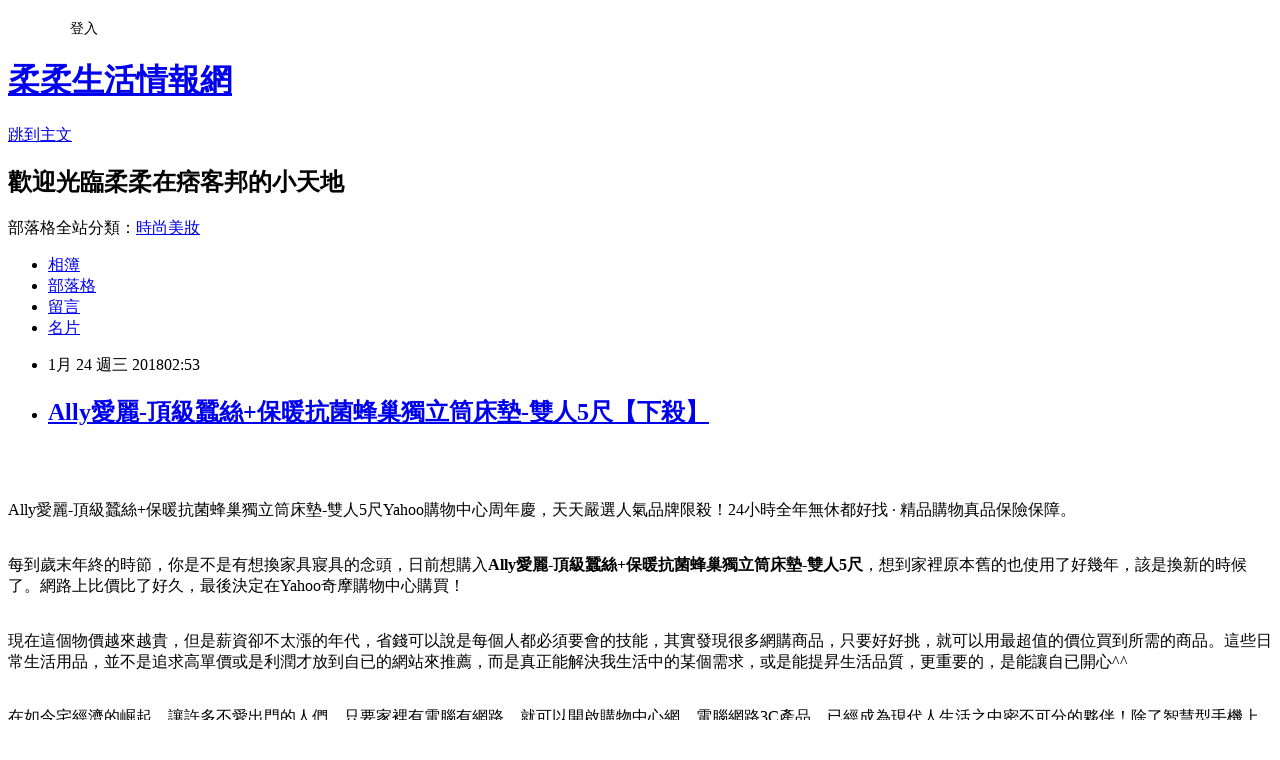

--- FILE ---
content_type: text/html; charset=utf-8
request_url: https://c8s51818o.pixnet.net/blog/posts/13342329237
body_size: 50049
content:
<!DOCTYPE html><html lang="zh-TW"><head><meta charSet="utf-8"/><meta name="viewport" content="width=device-width, initial-scale=1"/><link rel="stylesheet" href="https://static.1px.tw/blog-next/_next/static/chunks/b1e52b495cc0137c.css" data-precedence="next"/><link rel="stylesheet" href="/fix.css?v=202601181957" type="text/css" data-precedence="medium"/><link rel="stylesheet" href="https://s3.1px.tw/blog/theme/choc/iframe-popup.css?v=202601181957" type="text/css" data-precedence="medium"/><link rel="stylesheet" href="https://s3.1px.tw/blog/theme/choc/plugins.min.css?v=202601181957" type="text/css" data-precedence="medium"/><link rel="stylesheet" href="https://s3.1px.tw/blog/theme/choc/openid-comment.css?v=202601181957" type="text/css" data-precedence="medium"/><link rel="stylesheet" href="https://s3.1px.tw/blog/theme/choc/style.min.css?v=202601181957" type="text/css" data-precedence="medium"/><link rel="stylesheet" href="https://s3.1px.tw/blog/theme/choc/main.min.css?v=202601181957" type="text/css" data-precedence="medium"/><link rel="stylesheet" href="https://pimg.1px.tw/c8s51818o/assets/c8s51818o.css?v=202601181957" type="text/css" data-precedence="medium"/><link rel="stylesheet" href="https://s3.1px.tw/blog/theme/choc/author-info.css?v=202601181957" type="text/css" data-precedence="medium"/><link rel="stylesheet" href="https://s3.1px.tw/blog/theme/choc/idlePop.min.css?v=202601181957" type="text/css" data-precedence="medium"/><link rel="preload" as="script" fetchPriority="low" href="https://static.1px.tw/blog-next/_next/static/chunks/94688e2baa9fea03.js"/><script src="https://static.1px.tw/blog-next/_next/static/chunks/41eaa5427c45ebcc.js" async=""></script><script src="https://static.1px.tw/blog-next/_next/static/chunks/e2c6231760bc85bd.js" async=""></script><script src="https://static.1px.tw/blog-next/_next/static/chunks/94bde6376cf279be.js" async=""></script><script src="https://static.1px.tw/blog-next/_next/static/chunks/426b9d9d938a9eb4.js" async=""></script><script src="https://static.1px.tw/blog-next/_next/static/chunks/turbopack-5021d21b4b170dda.js" async=""></script><script src="https://static.1px.tw/blog-next/_next/static/chunks/ff1a16fafef87110.js" async=""></script><script src="https://static.1px.tw/blog-next/_next/static/chunks/e308b2b9ce476a3e.js" async=""></script><script src="https://static.1px.tw/blog-next/_next/static/chunks/2bf79572a40338b7.js" async=""></script><script src="https://static.1px.tw/blog-next/_next/static/chunks/d3c6eed28c1dd8e2.js" async=""></script><script src="https://static.1px.tw/blog-next/_next/static/chunks/d4d39cfc2a072218.js" async=""></script><script src="https://static.1px.tw/blog-next/_next/static/chunks/6a5d72c05b9cd4ba.js" async=""></script><script src="https://static.1px.tw/blog-next/_next/static/chunks/8af6103cf1375f47.js" async=""></script><script src="https://static.1px.tw/blog-next/_next/static/chunks/60d08651d643cedc.js" async=""></script><script src="https://static.1px.tw/blog-next/_next/static/chunks/0ae21416dac1fa83.js" async=""></script><script src="https://static.1px.tw/blog-next/_next/static/chunks/6d1100e43ad18157.js" async=""></script><script src="https://static.1px.tw/blog-next/_next/static/chunks/87eeaf7a3b9005e8.js" async=""></script><script src="https://static.1px.tw/blog-next/_next/static/chunks/ed01c75076819ebd.js" async=""></script><script src="https://static.1px.tw/blog-next/_next/static/chunks/a4df8fc19a9a82e6.js" async=""></script><title>Ally愛麗-頂級蠶絲+保暖抗菌蜂巢獨立筒床墊-雙人5尺【下殺】</title><meta name="description" content="Ally愛麗-頂級蠶絲+保暖抗菌蜂巢獨立筒床墊-雙人5尺Yahoo購物中心周年慶，天天嚴選人氣品牌限殺！24小時全年無休都好找 · 精品購物真品保險保障。每到歲末年終的時節，你是不是有想換家具寢具的念頭，日前想購入Ally愛麗-頂級蠶絲+保暖抗菌蜂巢獨立筒床墊-雙人5尺，想到家裡原本舊的也使用了好幾年，該是換新的時候了。網路上比價比了好久，最後決定在Yahoo奇摩購物中心購買！現在這個物價越來越貴，但是薪資卻不太漲的年代，省錢可以說是每個人都必須要會的技能，其實發現很多網購商品，只要好好挑，就可以用最超值的價位買到所需的商品。這些日常生活用品，並不是追求高單價或是利潤才放到自已的網站來推薦，而是真正能解決我生活中的某個需求，或是能提昇生活品質，更重要的，是能讓自已開心^^"/><meta name="author" content="柔柔生活情報網"/><meta name="google-adsense-platform-account" content="pub-2647689032095179"/><meta name="fb:app_id" content="101730233200171"/><link rel="canonical" href="https://c8s51818o.pixnet.net/blog/posts/13342329237"/><meta property="og:title" content="Ally愛麗-頂級蠶絲+保暖抗菌蜂巢獨立筒床墊-雙人5尺【下殺】"/><meta property="og:description" content="Ally愛麗-頂級蠶絲+保暖抗菌蜂巢獨立筒床墊-雙人5尺Yahoo購物中心周年慶，天天嚴選人氣品牌限殺！24小時全年無休都好找 · 精品購物真品保險保障。每到歲末年終的時節，你是不是有想換家具寢具的念頭，日前想購入Ally愛麗-頂級蠶絲+保暖抗菌蜂巢獨立筒床墊-雙人5尺，想到家裡原本舊的也使用了好幾年，該是換新的時候了。網路上比價比了好久，最後決定在Yahoo奇摩購物中心購買！現在這個物價越來越貴，但是薪資卻不太漲的年代，省錢可以說是每個人都必須要會的技能，其實發現很多網購商品，只要好好挑，就可以用最超值的價位買到所需的商品。這些日常生活用品，並不是追求高單價或是利潤才放到自已的網站來推薦，而是真正能解決我生活中的某個需求，或是能提昇生活品質，更重要的，是能讓自已開心^^"/><meta property="og:url" content="https://c8s51818o.pixnet.net/blog/posts/13342329237"/><meta property="og:image" content="https://s.yimg.com/wb/images/4D242A04DEDEA931D9DF1B3F078779C31358C9C7"/><meta property="og:type" content="article"/><meta name="twitter:card" content="summary_large_image"/><meta name="twitter:title" content="Ally愛麗-頂級蠶絲+保暖抗菌蜂巢獨立筒床墊-雙人5尺【下殺】"/><meta name="twitter:description" content="Ally愛麗-頂級蠶絲+保暖抗菌蜂巢獨立筒床墊-雙人5尺Yahoo購物中心周年慶，天天嚴選人氣品牌限殺！24小時全年無休都好找 · 精品購物真品保險保障。每到歲末年終的時節，你是不是有想換家具寢具的念頭，日前想購入Ally愛麗-頂級蠶絲+保暖抗菌蜂巢獨立筒床墊-雙人5尺，想到家裡原本舊的也使用了好幾年，該是換新的時候了。網路上比價比了好久，最後決定在Yahoo奇摩購物中心購買！現在這個物價越來越貴，但是薪資卻不太漲的年代，省錢可以說是每個人都必須要會的技能，其實發現很多網購商品，只要好好挑，就可以用最超值的價位買到所需的商品。這些日常生活用品，並不是追求高單價或是利潤才放到自已的網站來推薦，而是真正能解決我生活中的某個需求，或是能提昇生活品質，更重要的，是能讓自已開心^^"/><meta name="twitter:image" content="https://s.yimg.com/wb/images/4D242A04DEDEA931D9DF1B3F078779C31358C9C7"/><link rel="icon" href="/favicon.ico?favicon.a62c60e0.ico" sizes="32x32" type="image/x-icon"/><script src="https://static.1px.tw/blog-next/_next/static/chunks/a6dad97d9634a72d.js" noModule=""></script></head><body><!--$--><!--/$--><!--$?--><template id="B:0"></template><!--/$--><script>requestAnimationFrame(function(){$RT=performance.now()});</script><script src="https://static.1px.tw/blog-next/_next/static/chunks/94688e2baa9fea03.js" id="_R_" async=""></script><div hidden id="S:0"><script id="pixnet-vars">
        window.PIXNET = {
          post_id: "13342329237",
          name: "c8s51818o",
          user_id: 0,
          blog_id: "5981898",
          display_ads: true,
          ad_options: {"chictrip":false}
        };
      </script><script type="text/javascript" src="https://code.jquery.com/jquery-latest.min.js"></script><script id="json-ld-article-script" type="application/ld+json">{"@context":"https:\u002F\u002Fschema.org","@type":"BlogPosting","isAccessibleForFree":true,"mainEntityOfPage":{"@type":"WebPage","@id":"https:\u002F\u002Fc8s51818o.pixnet.net\u002Fblog\u002Fposts\u002F13342329237"},"headline":"Ally愛麗-頂級蠶絲+保暖抗菌蜂巢獨立筒床墊-雙人5尺【下殺】","description":"\u003Cimg src=\"https:\u002F\u002Fs.yimg.com\u002Fwb\u002Fimages\u002F4D242A04DEDEA931D9DF1B3F078779C31358C9C7\" width=\"400\"\u003E\u003Cbr \u002F\u003E\u003Cbr\u003EAlly愛麗-頂級蠶絲+保暖抗菌蜂巢獨立筒床墊-雙人5尺Yahoo購物中心周年慶，天天嚴選人氣品牌限殺！24小時全年無休都好找 · 精品購物真品保險保障。\u003Cbr\u003E每到歲末年終的時節，你是不是有想換家具寢具的念頭，日前想購入\u003Cstrong\u003EAlly愛麗-頂級蠶絲+保暖抗菌蜂巢獨立筒床墊-雙人5尺\u003C\u002Fstrong\u003E，想到家裡原本舊的也使用了好幾年，該是換新的時候了。網路上比價比了好久，最後決定在Yahoo奇摩購物中心購買！\u003Cbr\u003E現在這個物價越來越貴，但是薪資卻不太漲的年代，省錢可以說是每個人都必須要會的技能，其實發現很多網購商品，只要好好挑，就可以用最超值的價位買到所需的商品。這些日常生活用品，並不是追求高單價或是利潤才放到自已的網站來推薦，而是真正能解決我生活中的某個需求，或是能提昇生活品質，更重要的，是能讓自已開心^^\u003Cbr\u003E","articleBody":"\u003Cp align=\"center\"\u003E\u003Ca href=\"https:\u002F\u002Ftw.partner.buy.yahoo.com:443\u002Fgd\u002Fbuy?mcode=MV83NFNiMDh0UmVEYjlyL3pQZTZ0OVM5MEpaU2dsdXNrb0oyMi8rUmNITHo0PQ==&url=https:\u002F\u002Ftw.buy.yahoo.com\u002Fgdsale\u002Fgdsale.asp?gdid=4665108\" target=\"_blank\"\u003E\u003Cimg src=\"https:\u002F\u002Fs.yimg.com\u002Fwb\u002Fimages\u002F4D242A04DEDEA931D9DF1B3F078779C31358C9C7\" width=\"400\"\u003E\u003C\u002Fa\u003E\u003Cbr\u002F\u003E\u003Cbr\u002F\u003E\u003Cp align=\"left\"\u003E\u003Cspan style=\"font-size:16px;color:#000000;\"\u003EAlly愛麗-頂級蠶絲+保暖抗菌蜂巢獨立筒床墊-雙人5尺\u003C\u002Fspan\u003E\u003Cspan style=\"font-size:16px; color:#000000;\"\u003EYahoo購物中心周年慶，天天嚴選人氣品牌限殺！24小時全年無休都好找 · 精品購物真品保險保障。\u003C\u002Fspan\u003E\u003Cbr\u002F\u003E\u003Cbr\u002F\u003E\u003Cp align=\"left\"\u003E\u003Cspan style=\"font-size:16px;color:#000000;\"\u003E每到歲末年終的時節，你是不是有想換家具寢具的念頭，日前想購入\u003Cstrong\u003EAlly愛麗-頂級蠶絲+保暖抗菌蜂巢獨立筒床墊-雙人5尺\u003C\u002Fstrong\u003E，想到家裡原本舊的也使用了好幾年，該是換新的時候了。網路上比價比了好久，最後決定在Yahoo奇摩購物中心購買！\u003C\u002Fspan\u003E\u003Cbr\u002F\u003E\u003Cbr\u002F\u003E\u003Cp align=\"left\"\u003E\u003Cspan style=\"font-size:16px;color:#000000;\"\u003E現在這個物價越來越貴，但是薪資卻不太漲的年代，省錢可以說是每個人都必須要會的技能，其實發現很多網購商品，只要好好挑，就可以用最超值的價位買到所需的商品。這些日常生活用品，並不是追求高單價或是利潤才放到自已的網站來推薦，而是真正能解決我生活中的某個需求，或是能提昇生活品質，更重要的，是能讓自已開心^^\u003C\u002Fspan\u003E\u003Cbr\u002F\u003E\u003Cbr\u002F\u003E\u003Cp align=\"left\"\u003E\u003Cspan style=\"font-size:16px;color:#000000;\"\u003E在如今宅經濟的崛起，讓許多不愛出門的人們，只要家裡有電腦有網路，就可以開啟購物中心網。電腦網路3C產品，已經成為現代人生活之中密不可分的夥伴！除了智慧型手機上網、平板電腦、筆記型電腦、桌上型電腦上網，就連電視都可以連上網觀看網路上的影片、音樂或是電影，網路與我們的生活越來越有關連，甚至帶來許許多多的便利。在網際網路資訊發展快速的今天 ，我們可以從網路中搜尋到許多新訊息及資訊，消費者也可以從網路中，收集商品資訊直接進行比較！\u003C\u002Fspan\u003E\u003Cbr\u002F\u003E\u003Cbr\u002F\u003E\u003Cp align=\"left\"\u003E\u003Cspan style=\"font-size:16px;color:#000000;\"\u003E日前想購入\u003Cstrong\u003EAlly愛麗-頂級蠶絲+保暖抗菌蜂巢獨立筒床墊-雙人5尺\u003C\u002Fstrong\u003E，到各大賣場或百貨公司看了一下也沒比較便宜，而且就算買好了要搬回家也大包小包的，搬起來很麻煩又很累，所以就上網看了一下一些購物達人的推薦\u003Ca href=\"https:\u002F\u002Ftw.partner.buy.yahoo.com:443\u002Fgd\u002Fbuy?mcode=MV83NFNiMDh0UmVEYjlyL3pQZTZ0OVM5MEpaU2dsdXNrb0oyMi8rUmNITHo0PQ==&url=https%3A%2F%2Ftw.buy.yahoo.com%2F\" target=\"_blank\"\u003EYahoo奇摩購物中心\u003C\u002Fa\u003E的\u003Cstrong\u003EAlly愛麗-頂級蠶絲+保暖抗菌蜂巢獨立筒床墊-雙人5尺\u003C\u002Fstrong\u003E有做特價促銷，買好了又能直接宅配到府或寄到住處附近的便利商店，所以就趕緊入手囉～\u003C\u002Fspan\u003E\u003Cbr\u002F\u003E\u003Cbr\u002F\u003E\u003Cp align=\"center\"\u003E\u003Cspan style=\"font-size: 20px;color:#e53333;font-weight:bold;background:#dddddd;\"\u003EAlly愛麗-頂級蠶絲+保暖抗菌蜂巢獨立筒床墊-雙人5尺\u003C\u002Fspan\u003E\u003Cbr\u002F\u003E\u003Ca href=\"https:\u002F\u002Ftw.partner.buy.yahoo.com:443\u002Fgd\u002Fbuy?mcode=MV83NFNiMDh0UmVEYjlyL3pQZTZ0OVM5MEpaU2dsdXNrb0oyMi8rUmNITHo0PQ==&url=https:\u002F\u002Ftw.buy.yahoo.com\u002Fgdsale\u002Fgdsale.asp?gdid=4665108\" target=\"_blank\"\u003E\u003Cimg src=\"https:\u002F\u002Fs.yimg.com\u002Fwb\u002Fimages\u002F4D242A04DEDEA931D9DF1B3F078779C31358C9C7\" width=\"400\"\u003E\u003C\u002Fa\u003E\u003Cbr\u002F\u003E\u003Cspan style=\"font-size:16px; color:#000000;\"\u003E\u003Cul\u003E\u003Cbr\u002F\u003E\u003Cbr\u002F\u003E            \u003Cli\u003E?台灣製造-安心品質-\u003C\u002Fli\u003E\u003Cli\u003E?嚴選特級頂級蠶絲極佳親膚姓 柔軟透氣\u003C\u002Fli\u003E\u003Cli\u003E?蜂巢式獨立筒-比一般多出15%支撐\u003C\u002Fli\u003E\u003Cli\u003E?手工麵包型作法軟硬適中-結構緊實\u003C\u002Fli\u003E        \u003C\u002Ful\u003E\u003C\u002Fspan\u003E\u003Cbr\u002F\u003E\u003Ca href=\"https:\u002F\u002Ftw.partner.buy.yahoo.com:443\u002Fgd\u002Fbuy?mcode=MV83NFNiMDh0UmVEYjlyL3pQZTZ0OVM5MEpaU2dsdXNrb0oyMi8rUmNITHo0PQ==&url=https:\u002F\u002Ftw.buy.yahoo.com\u002Fgdsale\u002Fgdsale.asp?gdid=4665108\" target=\"_blank\"\u003E\u003Cimg src=\"https:\u002F\u002F3.bp.blogspot.com\u002F-ZO2d5dMyF7s\u002FWPYrxquzfLI\u002FAAAAAAAAAwQ\u002FLbIM3k0FTGsAil5nbFfgTGl7sePRK4cJACLcB\u002Fs1600\u002F%25E9%25BB%259E%25E6%2588%2591%25E7%259C%258B%25E6%259C%2580%25E6%25AE%25BA%25E5%2584%25AA%25E6%2583%25A0.JPG\" width=\"200\"\u003E\u003C\u002Fa\u003E\u003Cbr\u002F\u003E\u003Cbr\u002F\u003E\u003Cp align=\"left\"\u003E\u003Cspan style=\"font-size:16px; color:#000000;\"\u003E夠便宜才敢大聲！買貴退2倍差價！每日好康和秒殺時時樂天天開搶，超便宜搶翻天！！\u003C\u002Fspan\u003E\u003Cbr\u002F\u003E\u003Cbr\u002F\u003E\u003Cp align=\"left\"\u003E\u003Cspan style=\"font-size:16px;color:#000000;\"\u003E\u003Cbr\u002F\u003E\u003Cbr\u002F\u003E                \u003Ctable id='StructuredDataTable'\u003E\u003Ctr\u003E\u003Cth\u003E規格\u003C\u002Fth\u003E\u003Ctd\u003E雙人5尺\u003C\u002Ftd\u003E\u003C\u002Ftr\u003E\u003Ctr\u003E\u003Cth\u003E類型\u003C\u002Fth\u003E\u003Ctd\u003E獨立筒床墊\u003C\u002Ftd\u003E\u003C\u002Ftr\u003E\u003Ctr\u003E\u003Cth\u003E參考軟硬度\u003C\u002Fth\u003E\u003Ctd\u003E適中\u003C\u002Ftd\u003E\u003C\u002Ftr\u003E\u003Ctr\u003E\u003Cth\u003E長 (公分)\u003C\u002Fth\u003E\u003Ctd\u003E186\u003C\u002Ftd\u003E\u003C\u002Ftr\u003E\u003Ctr\u003E\u003Cth\u003E寬 (公分)\u003C\u002Fth\u003E\u003Ctd\u003E150\u003C\u002Ftd\u003E\u003C\u002Ftr\u003E\u003Ctr\u003E\u003Cth\u003E厚度 (公分)\u003C\u002Fth\u003E\u003Ctd\u003E24\u003C\u002Ftd\u003E\u003C\u002Ftr\u003E\u003C\u002Ftable\u003E                \u003C\u002Fspan\u003E\u003Cbr\u002F\u003E\u003Ca href=\"https:\u002F\u002Ftw.partner.buy.yahoo.com:443\u002Fgd\u002Fbuy?mcode=MV83NFNiMDh0UmVEYjlyL3pQZTZ0OVM5MEpaU2dsdXNrb0oyMi8rUmNITHo0PQ==&url=https:\u002F\u002Ftw.buy.yahoo.com\u002Fgdsale\u002Fgdsale.asp?gdid=4665108\" target=\"_blank\"\u003E\u003Cimg src=\"https:\u002F\u002F2.bp.blogspot.com\u002F-loXaE2F1vNo\u002FWPYsRelwMLI\u002FAAAAAAAAAwU\u002F9Tp9wPVAglYIGVO2L2ZXyYh8QJZO6F0vQCLcB\u002Fs1600\u002F%25E6%259B%25B4%25E5%25A4%259A%25E4%25BB%258B%25E7%25B4%25B91.JPG\" width=\"160\"\u003E\u003C\u002Fa\u003E\u003Cbr\u002F\u003E\u003Cbr\u002F\u003E\u003Cp align=\"left\"\u003E\u003Cspan style=\"font-size:16px; color:#000000;font-weight:bold;\"\u003E你也可能有興趣的商品：\u003C\u002Fspan\u003E\u003Cbr\u002F\u003E\u003Cbr\u002F\u003E\u003Ccenter\u003E\u003Ctable\u003E\u003Ctr\u003E\u003Ctd\u003E\u003Cp align=\"center\"\u003E\u003Cspan style=\"font-size: 14px;color:#e53333;font-weight:bold;background:#dddddd;\"\u003EWSH日式快樂兒童升降學習桌(單桌-綠色)\u003C\u002Fspan\u003E\u003Cbr\u002F\u003E\u003Ca href=\"https:\u002F\u002Ftw.partner.buy.yahoo.com:443\u002Fgd\u002Fbuy?mcode=MV83NFNiMDh0UmVEYjlyL3pQZTZ0OVM5MEpaU2dsdXNrb0oyMi8rUmNITHo0PQ==&url=https:\u002F\u002Ftw.buy.yahoo.com\u002Fgdsale\u002Fgdsale.asp?gdid=5291481\" target=\"_blank\"\u003E\u003Cimg src=\"https:\u002F\u002Fs.yimg.com\u002Fwb\u002Fimages\u002FD8413144F3B55E45383BAF2B9A1B5EB5FA1DCD3E\" width=\"150\"\u003E\u003Cbr\u002F\u003E\u003Cimg src=\"https:\u002F\u002F4.bp.blogspot.com\u002F-BQ3WcmW-7qg\u002FWPYYFVftbrI\u002FAAAAAAAAAv0\u002FdxsOiYcpLwEWHtqQZMzVFh_jPiaAmyrmgCLcB\u002Fs1600\u002F%25E6%259B%25B4%25E5%25A4%259A%25E4%25BB%258B%25E7%25B4%25B9.JPG\" width=\"100\"\u003E\u003C\u002Fa\u003E\u003Cbr\u002F\u003E\u003Cbr\u002F\u003E\u003Ctd\u003E\u003Ctd\u003E\u003Cp align=\"center\"\u003E\u003Cspan style=\"font-size: 14px;color:#e53333;font-weight:bold;background:#dddddd;\"\u003EWSH日式快樂兒童升降學習桌(單桌-藍色)\u003C\u002Fspan\u003E\u003Cbr\u002F\u003E\u003Ca href=\"https:\u002F\u002Ftw.partner.buy.yahoo.com:443\u002Fgd\u002Fbuy?mcode=MV83NFNiMDh0UmVEYjlyL3pQZTZ0OVM5MEpaU2dsdXNrb0oyMi8rUmNITHo0PQ==&url=https:\u002F\u002Ftw.buy.yahoo.com\u002Fgdsale\u002Fgdsale.asp?gdid=5291480\" target=\"_blank\"\u003E\u003Cimg src=\"https:\u002F\u002Fs.yimg.com\u002Fwb\u002Fimages\u002F0BC70C26EC1A2027C0891AA732C8D1396309F2A5\" width=\"150\"\u003E\u003Cbr\u002F\u003E\u003Cimg src=\"https:\u002F\u002F4.bp.blogspot.com\u002F-BQ3WcmW-7qg\u002FWPYYFVftbrI\u002FAAAAAAAAAv0\u002FdxsOiYcpLwEWHtqQZMzVFh_jPiaAmyrmgCLcB\u002Fs1600\u002F%25E6%259B%25B4%25E5%25A4%259A%25E4%25BB%258B%25E7%25B4%25B9.JPG\" width=\"100\"\u003E\u003C\u002Fa\u003E\u003Cbr\u002F\u003E\u003Cbr\u002F\u003E\u003Ctd\u003E\u003Ctd\u003E\u003Cp align=\"center\"\u003E\u003Cspan style=\"font-size: 14px;color:#e53333;font-weight:bold;background:#dddddd;\"\u003E康樸樂Comf-Pro 新常春藤書桌(二色可選)\u003C\u002Fspan\u003E\u003Cbr\u002F\u003E\u003Ca href=\"https:\u002F\u002Ftw.partner.buy.yahoo.com:443\u002Fgd\u002Fbuy?mcode=MV83NFNiMDh0UmVEYjlyL3pQZTZ0OVM5MEpaU2dsdXNrb0oyMi8rUmNITHo0PQ==&url=https:\u002F\u002Ftw.buy.yahoo.com\u002Fgdsale\u002Fgdsale.asp?gdid=5849453\" target=\"_blank\"\u003E\u003Cimg src=\"https:\u002F\u002Fs.yimg.com\u002Fwb\u002Fimages\u002F13E7FF5DBF5272315928A65D5DDC0E4B4ECE3A63\" width=\"150\"\u003E\u003Cbr\u002F\u003E\u003Cimg src=\"https:\u002F\u002F4.bp.blogspot.com\u002F-BQ3WcmW-7qg\u002FWPYYFVftbrI\u002FAAAAAAAAAv0\u002FdxsOiYcpLwEWHtqQZMzVFh_jPiaAmyrmgCLcB\u002Fs1600\u002F%25E6%259B%25B4%25E5%25A4%259A%25E4%25BB%258B%25E7%25B4%25B9.JPG\" width=\"100\"\u003E\u003C\u002Fa\u003E\u003Cbr\u002F\u003E\u003Cbr\u002F\u003E\u003Ctd\u003E\u003C\u002Ftr\u003E\u003Cbr\u002F\u003E\u003Cbr\u002F\u003E\u003C\u002Ftable\u003E\u003C\u002Fcenter\u003E\u003Cbr\u002F\u003E\u003Cbr\u002F\u003E\u003Cp align=\"left\"\u003E\u003Cspan style=\"font-size:16px;color:#000000;\"\u003E有關Ally愛麗-頂級蠶絲+保暖抗菌蜂巢獨立筒床墊-雙人5尺的詳細介紹如下：\u003Cbr\u002F\u003E\u003Cul\u003E\u003Cbr\u002F\u003E\u003Cbr\u002F\u003E            \u003Cli\u003E?台灣製造-安心品質-\u003C\u002Fli\u003E\u003Cli\u003E?嚴選特級頂級蠶絲極佳親膚姓 柔軟透氣\u003C\u002Fli\u003E\u003Cli\u003E?蜂巢式獨立筒-比一般多出15%支撐\u003C\u002Fli\u003E\u003Cli\u003E?手工麵包型作法軟硬適中-結構緊實\u003C\u002Fli\u003E        \u003C\u002Ful\u003E\u003Cbr\u002F\u003E\u003Cbr\u002F\u003E                    \u003Ctable width=\"100%\"\u003E\u003Cbr\u002F\u003E\u003Cbr\u002F\u003E                                \u003Ctr\u003E\u003Ctd\u003E\u003Cp style=\"color:#0000cc;font-size:12pt;text-align:left;font-weight:bold\"\u003E\u003Cbr\u002F\u003E\u003Cbr\u002F\u003E嚴選特級頂級蠶絲－保暖，透氣、排濕，輕柔細緻並有滋潤肌膚作用輕鬆享受頂級透氣睡眠品質☆☆☆\u003Cbr\u002F\u003E\u003Cbr\u002F\u003E\u003C\u002Ftd\u003E\u003C\u002Ftr\u003E\u003Cbr\u002F\u003E\u003Cbr\u002F\u003E                                \u003Ctr\u003E\u003Ctd\u003E\u003Cp style=\"color:#000000;font-size:12pt;text-align:left\"\u003E\u003Cbr\u002F\u003E\u003Cbr\u002F\u003E最高等級五星級飯店專用，超棉密舒柔布，極佳親膚姓，柔軟透氣，\u003Cbr\u002F\u003E\u003Cbr\u002F\u003E加強床墊散熱性，透氣舒適，增加床墊透氣性與舒適性。\u003Cbr\u002F\u003E\u003Cbr\u002F\u003E蠶絲在自然生態中屬於非污染的天然纖維，\u003Cbr\u002F\u003E\u003Cbr\u002F\u003E具有其他加工纖維無可替代的獨特性質和無可比擬的旺盛生命力。\u003Cbr\u002F\u003E\u003Cbr\u002F\u003E散熱強-調節濕度效果佳\u003Cbr\u002F\u003E\u003Cbr\u002F\u003E結構具備多孔性，易於水分子擴散，可在空氣中保持一定水含量。\u003Cbr\u002F\u003E\u003Cbr\u002F\u003E讓皮膚富有保水性，不致過於乾燥；用於夏季穿著，\u003Cbr\u002F\u003E\u003Cbr\u002F\u003E又可將人體排出的汗水及熱量迅速散發，使人感覺無比涼爽舒適。\u003Cbr\u002F\u003E\u003Cbr\u002F\u003E除了散熱性好之外，蠶絲還具很好的保暖性。它的保溫性得自於它的多孔隙纖維結構。\u003Cbr\u002F\u003E\u003Cbr\u002F\u003E看似實心的蠶絲中，實際上保有38%的空心度，在空隙中可存著大量的空氣，可阻止熱量的散發。\u003Cbr\u002F\u003E\u003Cbr\u002F\u003E獨立筒床墊在彈簧顆數方面，採用720顆的蜂巢式排列獨立彈簧，\u003Cbr\u002F\u003E\u003Cbr\u002F\u003E一般平列式獨立筒的621顆多出許多外(以5尺標準雙人顆數計)，\u003Cbr\u002F\u003E\u003Cbr\u002F\u003E彈簧顆數越多，支撐點就越緊密，服貼度更好。反應曲線的功能越好，\u003Cbr\u002F\u003E\u003Cbr\u002F\u003E讓您軟硬適中舒適放鬆，而且耐用度也更好，使用年限更長。\u003Cbr\u002F\u003E\u003Cbr\u002F\u003E此用心的核心獨立筒，比業界花了更多的成本，與用心，\u003Cbr\u002F\u003E\u003Cbr\u002F\u003E提供最好的床墊與睡眠品質，\u003Cbr\u002F\u003E\u003Cbr\u002F\u003E也比一般床墊的使用率更提升五倍以上的耐用度。\u003Cbr\u002F\u003E\u003Cbr\u002F\u003E提供最優惠的價格，最高品質的床墊，讓您買了安心，睡得放心。\u003Cbr\u002F\u003E\u003Cbr\u002F\u003E蜂巢式獨立筒填補身體曲線的空隙，柔軟舒適，給身體輕盈的感受。\u003Cbr\u002F\u003E\u003Cbr\u002F\u003E蜂巢式獨立筒床墊緊密的排列做法，完美的支撐，軟硬適中的硬度，\u003Cbr\u002F\u003E\u003Cbr\u002F\u003E讓您的身體享受無壓力的感覺，就像五星級飯店採用來塑造賓至如歸的法寶。\u003Cbr\u002F\u003E\u003Cbr\u002F\u003E\u003C\u002Ftd\u003E\u003C\u002Ftr\u003E\u003Cbr\u002F\u003E\u003Cbr\u002F\u003E                                \u003Ctr\u003E\u003Ctd\u003E\u003Cdiv align=\"left\"\u003E\u003Cimg src=\"https:\u002F\u002Fs.yimg.com\u002Fwb\u002Fimages\u002FBFB45FCD21B0E844E6DA7BF83EC9D58A6273B9E7\" \u002F\u003E\u003C\u002Fdiv\u003E\u003C\u002Ftd\u003E\u003C\u002Ftr\u003E\u003Cbr\u002F\u003E\u003Cbr\u002F\u003E                            \u003C\u002Ftable\u003E\u003Ctable width=\"100%\"\u003E\u003Cbr\u002F\u003E\u003Cbr\u002F\u003E                               \u003Ctr\u003E\u003Ctd\u003E\u003Cp style=\"color:#000000;font-size:12pt;text-align:left;font-weight:100\"\u003E\u003Cbr\u002F\u003E\u003Cbr\u002F\u003E\u003C\u002Ftd\u003E\u003C\u002Ftr\u003E\u003Cbr\u002F\u003E\u003Cbr\u002F\u003E                               \u003Ctr\u003E\u003Ctd\u003E\u003Cdiv align=\"left\"\u003E\u003Cimg src=\"https:\u002F\u002Fs.yimg.com\u002Fwb\u002Fimages\u002F98C9C217AA3D821E682DBD2FEE2E4938B43B77C0\" \u002F\u003E\u003Cdiv\u003E\u003C\u002Ftd\u003E\u003C\u002Ftr\u003E\u003Cbr\u002F\u003E\u003Cbr\u002F\u003E                               \u003Ctr\u003E\u003Ctd\u003E\u003C\u002Ftd\u003E\u003C\u002Ftr\u003E\u003Cbr\u002F\u003E\u003Cbr\u002F\u003E                            \u003C\u002Ftable\u003E\u003Ctable width=\"100%\"\u003E\u003Cbr\u002F\u003E\u003Cbr\u002F\u003E                               \u003Ctr\u003E\u003Ctd\u003E\u003Cp style=\"color:#000000;font-size:12pt;text-align:left;font-weight:100\"\u003E\u003Cbr\u002F\u003E\u003Cbr\u002F\u003E\u003C\u002Ftd\u003E\u003C\u002Ftr\u003E\u003Cbr\u002F\u003E\u003Cbr\u002F\u003E                               \u003Ctr\u003E\u003Ctd\u003E\u003Cdiv align=\"left\"\u003E\u003Cimg src=\"https:\u002F\u002Fs.yimg.com\u002Fwb\u002Fimages\u002F77CC49F595ED0491E36125B5C3DDC8CB14839FF1\" \u002F\u003E\u003Cdiv\u003E\u003C\u002Ftd\u003E\u003C\u002Ftr\u003E\u003Cbr\u002F\u003E\u003Cbr\u002F\u003E                               \u003Ctr\u003E\u003Ctd\u003E\u003C\u002Ftd\u003E\u003C\u002Ftr\u003E\u003Cbr\u002F\u003E\u003Cbr\u002F\u003E                            \u003C\u002Ftable\u003E\u003Ctable width=\"100%\"\u003E\u003Cbr\u002F\u003E\u003Cbr\u002F\u003E                               \u003Ctr\u003E\u003Ctd\u003E\u003Cp style=\"color:#000000;font-size:12pt;text-align:left;font-weight:100\"\u003E\u003Cbr\u002F\u003E\u003Cbr\u002F\u003E\u003C\u002Ftd\u003E\u003C\u002Ftr\u003E\u003Cbr\u002F\u003E\u003Cbr\u002F\u003E                               \u003Ctr\u003E\u003Ctd\u003E\u003Cdiv align=\"left\"\u003E\u003Cimg src=\"https:\u002F\u002Fs.yimg.com\u002Fwb\u002Fimages\u002F138A5575B8E66203005DE351DCD898F614001AC5\" \u002F\u003E\u003Cdiv\u003E\u003C\u002Ftd\u003E\u003C\u002Ftr\u003E\u003Cbr\u002F\u003E\u003Cbr\u002F\u003E                               \u003Ctr\u003E\u003Ctd\u003E\u003C\u002Ftd\u003E\u003C\u002Ftr\u003E\u003Cbr\u002F\u003E\u003Cbr\u002F\u003E                            \u003C\u002Ftable\u003E\u003Ctable width=\"100%\"\u003E\u003Cbr\u002F\u003E\u003Cbr\u002F\u003E                               \u003Ctr\u003E\u003Ctd\u003E\u003Cp style=\"color:#000000;font-size:12pt;text-align:left;font-weight:100\"\u003E\u003Cbr\u002F\u003E\u003Cbr\u002F\u003E\u003C\u002Ftd\u003E\u003C\u002Ftr\u003E\u003Cbr\u002F\u003E\u003Cbr\u002F\u003E                               \u003Ctr\u003E\u003Ctd\u003E\u003Cdiv align=\"left\"\u003E\u003Cimg src=\"https:\u002F\u002Fs.yimg.com\u002Fwb\u002Fimages\u002FED4366ECB46D2337260D35F7A44C7E8805AFB71B\" \u002F\u003E\u003Cdiv\u003E\u003C\u002Ftd\u003E\u003C\u002Ftr\u003E\u003Cbr\u002F\u003E\u003Cbr\u002F\u003E                               \u003Ctr\u003E\u003Ctd\u003E\u003C\u002Ftd\u003E\u003C\u002Ftr\u003E\u003Cbr\u002F\u003E\u003Cbr\u002F\u003E                            \u003C\u002Ftable\u003E\u003Ctable width=\"100%\"\u003E\u003Cbr\u002F\u003E\u003Cbr\u002F\u003E                               \u003Ctr\u003E\u003Ctd\u003E\u003Cp style=\"color:#000000;font-size:12pt;text-align:left;font-weight:100\"\u003E\u003Cbr\u002F\u003E\u003Cbr\u002F\u003E\u003C\u002Ftd\u003E\u003C\u002Ftr\u003E\u003Cbr\u002F\u003E\u003Cbr\u002F\u003E                               \u003Ctr\u003E\u003Ctd\u003E\u003Cdiv align=\"left\"\u003E\u003Cimg src=\"https:\u002F\u002Fs.yimg.com\u002Fwb\u002Fimages\u002F5C71ED81509CFC6A14F3A19069590B6BF3F440D6\" \u002F\u003E\u003Cdiv\u003E\u003C\u002Ftd\u003E\u003C\u002Ftr\u003E\u003Cbr\u002F\u003E\u003Cbr\u002F\u003E                               \u003Ctr\u003E\u003Ctd\u003E\u003C\u002Ftd\u003E\u003C\u002Ftr\u003E\u003Cbr\u002F\u003E\u003Cbr\u002F\u003E                            \u003C\u002Ftable\u003E\u003Ctable width=\"100%\"\u003E\u003Cbr\u002F\u003E\u003Cbr\u002F\u003E                               \u003Ctr\u003E\u003Ctd\u003E\u003Cp style=\"color:#000000;font-size:12pt;text-align:left;font-weight:100\"\u003E\u003Cbr\u002F\u003E\u003Cbr\u002F\u003E\u003C\u002Ftd\u003E\u003C\u002Ftr\u003E\u003Cbr\u002F\u003E\u003Cbr\u002F\u003E                               \u003Ctr\u003E\u003Ctd\u003E\u003Cdiv align=\"left\"\u003E\u003Cimg src=\"https:\u002F\u002Fs.yimg.com\u002Fwb\u002Fimages\u002F252876AB99C1FDD7900D9566052231856326AC46\" \u002F\u003E\u003Cdiv\u003E\u003C\u002Ftd\u003E\u003C\u002Ftr\u003E\u003Cbr\u002F\u003E\u003Cbr\u002F\u003E                               \u003Ctr\u003E\u003Ctd\u003E\u003C\u002Ftd\u003E\u003C\u002Ftr\u003E\u003Cbr\u002F\u003E\u003Cbr\u002F\u003E                            \u003C\u002Ftable\u003E\u003Ctable width=\"100%\"\u003E\u003Cbr\u002F\u003E\u003Cbr\u002F\u003E                               \u003Ctr\u003E\u003Ctd\u003E\u003Cp style=\"color:#000000;font-size:12pt;text-align:left;font-weight:100\"\u003E\u003Cbr\u002F\u003E\u003Cbr\u002F\u003E\u003C\u002Ftd\u003E\u003C\u002Ftr\u003E\u003Cbr\u002F\u003E\u003Cbr\u002F\u003E                               \u003Ctr\u003E\u003Ctd\u003E\u003Cdiv align=\"left\"\u003E\u003Cimg src=\"https:\u002F\u002Fs.yimg.com\u002Fwb\u002Fimages\u002FD8E41ED1CB5E5DFA21A2A884A3092EDDAED571E0\" \u002F\u003E\u003Cdiv\u003E\u003C\u002Ftd\u003E\u003C\u002Ftr\u003E\u003Cbr\u002F\u003E\u003Cbr\u002F\u003E                               \u003Ctr\u003E\u003Ctd\u003E\u003C\u002Ftd\u003E\u003C\u002Ftr\u003E\u003Cbr\u002F\u003E\u003Cbr\u002F\u003E                            \u003C\u002Ftable\u003E\u003Ctable width=\"100%\"\u003E\u003Cbr\u002F\u003E\u003Cbr\u002F\u003E                               \u003Ctr\u003E\u003Ctd\u003E\u003Cp style=\"color:#000000;font-size:12pt;text-align:left;font-weight:100\"\u003E\u003Cbr\u002F\u003E\u003Cbr\u002F\u003E\u003C\u002Ftd\u003E\u003C\u002Ftr\u003E\u003Cbr\u002F\u003E\u003Cbr\u002F\u003E                               \u003Ctr\u003E\u003Ctd\u003E\u003Cdiv align=\"left\"\u003E\u003Cimg src=\"https:\u002F\u002Fs.yimg.com\u002Fwb\u002Fimages\u002FF7BDDD9D6B4E72DFE3AFAF8C1E6B9B9A6AA7ABA0\" \u002F\u003E\u003Cdiv\u003E\u003C\u002Ftd\u003E\u003C\u002Ftr\u003E\u003Cbr\u002F\u003E\u003Cbr\u002F\u003E                               \u003Ctr\u003E\u003Ctd\u003E\u003C\u002Ftd\u003E\u003C\u002Ftr\u003E\u003Cbr\u002F\u003E\u003Cbr\u002F\u003E                            \u003C\u002Ftable\u003E\u003Ctable width=\"100%\"\u003E\u003Cbr\u002F\u003E\u003Cbr\u002F\u003E                               \u003Ctr\u003E\u003Ctd\u003E\u003Cp style=\"color:#000000;font-size:12pt;text-align:left;font-weight:100\"\u003E\u003Cbr\u002F\u003E\u003Cbr\u002F\u003E\u003C\u002Ftd\u003E\u003C\u002Ftr\u003E\u003Cbr\u002F\u003E\u003Cbr\u002F\u003E                               \u003Ctr\u003E\u003Ctd\u003E\u003Cdiv align=\"left\"\u003E\u003Cimg src=\"https:\u002F\u002Fs.yimg.com\u002Fwb\u002Fimages\u002F9929586E60D12AD4938645797FF777AC55A2AD36\" \u002F\u003E\u003Cdiv\u003E\u003C\u002Ftd\u003E\u003C\u002Ftr\u003E\u003Cbr\u002F\u003E\u003Cbr\u002F\u003E                               \u003Ctr\u003E\u003Ctd\u003E\u003C\u002Ftd\u003E\u003C\u002Ftr\u003E\u003Cbr\u002F\u003E\u003Cbr\u002F\u003E                            \u003C\u002Ftable\u003E                \u003Cbr\u002F\u003E\u003Cbr\u002F\u003E                \u003Ctable id='StructuredDataTable'\u003E\u003Ctr\u003E\u003Cth\u003E規格\u003C\u002Fth\u003E\u003Ctd\u003E雙人5尺\u003C\u002Ftd\u003E\u003C\u002Ftr\u003E\u003Ctr\u003E\u003Cth\u003E類型\u003C\u002Fth\u003E\u003Ctd\u003E獨立筒床墊\u003C\u002Ftd\u003E\u003C\u002Ftr\u003E\u003Ctr\u003E\u003Cth\u003E參考軟硬度\u003C\u002Fth\u003E\u003Ctd\u003E適中\u003C\u002Ftd\u003E\u003C\u002Ftr\u003E\u003Ctr\u003E\u003Cth\u003E長 (公分)\u003C\u002Fth\u003E\u003Ctd\u003E186\u003C\u002Ftd\u003E\u003C\u002Ftr\u003E\u003Ctr\u003E\u003Cth\u003E寬 (公分)\u003C\u002Fth\u003E\u003Ctd\u003E150\u003C\u002Ftd\u003E\u003C\u002Ftr\u003E\u003Ctr\u003E\u003Cth\u003E厚度 (公分)\u003C\u002Fth\u003E\u003Ctd\u003E24\u003C\u002Ftd\u003E\u003C\u002Ftr\u003E\u003C\u002Ftable\u003E                \u003C\u002Fspan\u003E\u003Cbr\u002F\u003E\u003Cbr\u002F\u003E\u003Cp align=\"left\"\u003E\u003Cspan style=\"font-size:16px;color:#000000;\"\u003E每次看國外雜誌都會被他們居家生活所吸引，像是歐美國家對於餐桌的佈置都讓我覺得特別浪漫，一直都幻想自己也可以有個像是電影般夢幻舒服的房子啊！歐美的簡約居家用品、韓式的文具小物和日本的鄉村雜貨等等，其實不必大老遠搭飛機才買得到，\u003Ca href=\"https:\u002F\u002Ftw.partner.buy.yahoo.com:443\u002Fgd\u002Fbuy?mcode=MV83NFNiMDh0UmVEYjlyL3pQZTZ0OVM5MEpaU2dsdXNrb0oyMi8rUmNITHo0PQ==&url=https%3A%2F%2Ftw.buy.yahoo.com%2F\" target=\"_blank\"\u003EYahoo奇摩購物中心\u003C\u002Fa\u003E已經幫你整理好，不管是可愛逗趣的文具小物，或是獨立設計師個性設計都有～\u003C\u002Fspan\u003E\u003Cbr\u002F\u003E\u003Cbr\u002F\u003E\u003Cp align=\"left\"\u003E\u003Cspan style=\"font-size:16px; color:#000000;font-weight:bold;\"\u003E限時熱賣：\u003C\u002Fspan\u003E\u003Cbr\u002F\u003E\u003Cbr\u002F\u003E\u003Ccenter\u003E\u003Ctable\u003E\u003Ctr\u003E\u003Ctd\u003E\u003Cp align=\"center\"\u003E\u003Ca href=\"https:\u002F\u002Ftw.partner.buy.yahoo.com:443\u002Fgd\u002Fbuy?mcode=MV83NFNiMDh0UmVEYjlyL3pQZTZ0OVM5MEpaU2dsdXNrb0oyMi8rUmNITHo0PQ==&url=https:\u002F\u002Ftw.buy.yahoo.com\u002Fgdsale\u002Fgdsale.asp?gdid=6558933\" target=\"_blank\"\u003E\u003Cimg src=\"https:\u002F\u002Fs.yimg.com\u002Fwb\u002Fimages\u002FC3C553E2A17FFAF87118CD3DAA094B391CB28A32\" width=\"200\"\u003E\u003C\u002Fa\u003E\u003Cbr\u002F\u003E\u003Cspan style=\"font-size: 14px;color:#e53333;font-weight:bold;background:#dddddd;\"\u003E4M美勞創作 - 超級冰箱磁鐵組合\u003C\u002Fspan\u003E\u003Cbr\u002F\u003E\u003Ca href=\"https:\u002F\u002Ftw.partner.buy.yahoo.com:443\u002Fgd\u002Fbuy?mcode=MV83NFNiMDh0UmVEYjlyL3pQZTZ0OVM5MEpaU2dsdXNrb0oyMi8rUmNITHo0PQ==&url=https:\u002F\u002Ftw.buy.yahoo.com\u002Fgdsale\u002Fgdsale.asp?gdid=6558933\" target=\"_blank\"\u003E\u003Cimg src=\"https:\u002F\u002F4.bp.blogspot.com\u002F-BQ3WcmW-7qg\u002FWPYYFVftbrI\u002FAAAAAAAAAv0\u002FdxsOiYcpLwEWHtqQZMzVFh_jPiaAmyrmgCLcB\u002Fs1600\u002F%25E6%259B%25B4%25E5%25A4%259A%25E4%25BB%258B%25E7%25B4%25B9.JPG\" width=\"100\"\u003E\u003C\u002Fa\u003E\u003Cbr\u002F\u003E\u003Cbr\u002F\u003E\u003Ctd\u003E\u003Ctd\u003E\u003Cp align=\"center\"\u003E\u003Ca href=\"https:\u002F\u002Ftw.partner.buy.yahoo.com:443\u002Fgd\u002Fbuy?mcode=MV83NFNiMDh0UmVEYjlyL3pQZTZ0OVM5MEpaU2dsdXNrb0oyMi8rUmNITHo0PQ==&url=https:\u002F\u002Ftw.buy.yahoo.com\u002Fgdsale\u002Fgdsale.asp?gdid=6572504\" target=\"_blank\"\u003E\u003Cimg src=\"https:\u002F\u002Fs.yimg.com\u002Fwb\u002Fimages\u002F95B0B161935DADE2DBAE7A34DB24521ACB83075F\" width=\"200\"\u003E\u003C\u002Fa\u003E\u003Cbr\u002F\u003E\u003Cspan style=\"font-size: 14px;color:#e53333;font-weight:bold;background:#dddddd;\"\u003E4M美勞創作 - 刺繡動物卡片\u003C\u002Fspan\u003E\u003Cbr\u002F\u003E\u003Ca href=\"https:\u002F\u002Ftw.partner.buy.yahoo.com:443\u002Fgd\u002Fbuy?mcode=MV83NFNiMDh0UmVEYjlyL3pQZTZ0OVM5MEpaU2dsdXNrb0oyMi8rUmNITHo0PQ==&url=https:\u002F\u002Ftw.buy.yahoo.com\u002Fgdsale\u002Fgdsale.asp?gdid=6572504\" target=\"_blank\"\u003E\u003Cimg src=\"https:\u002F\u002F4.bp.blogspot.com\u002F-BQ3WcmW-7qg\u002FWPYYFVftbrI\u002FAAAAAAAAAv0\u002FdxsOiYcpLwEWHtqQZMzVFh_jPiaAmyrmgCLcB\u002Fs1600\u002F%25E6%259B%25B4%25E5%25A4%259A%25E4%25BB%258B%25E7%25B4%25B9.JPG\" width=\"100\"\u003E\u003C\u002Fa\u003E\u003Cbr\u002F\u003E\u003Cbr\u002F\u003E\u003Ctd\u003E\u003C\u002Ftr\u003E\u003Cbr\u002F\u003E\u003Cbr\u002F\u003E\u003Ctr\u003E\u003Ctd\u003E\u003Cp align=\"center\"\u003E\u003Ca href=\"https:\u002F\u002Ftw.partner.buy.yahoo.com:443\u002Fgd\u002Fbuy?mcode=MV83NFNiMDh0UmVEYjlyL3pQZTZ0OVM5MEpaU2dsdXNrb0oyMi8rUmNITHo0PQ==&url=https:\u002F\u002Ftw.buy.yahoo.com\u002Fgdsale\u002Fgdsale.asp?gdid=6558932\" target=\"_blank\"\u003E\u003Cimg src=\"https:\u002F\u002Fs.yimg.com\u002Fwb\u002Fimages\u002F611D33444110A9276357FF1064CF53B77A5A34A7\" width=\"200\"\u003E\u003C\u002Fa\u003E\u003Cbr\u002F\u003E\u003Cspan style=\"font-size: 14px;color:#e53333;font-weight:bold;background:#dddddd;\"\u003E4M美勞創作 - 十字繡畫像\u003C\u002Fspan\u003E\u003Cbr\u002F\u003E\u003Ca href=\"https:\u002F\u002Ftw.partner.buy.yahoo.com:443\u002Fgd\u002Fbuy?mcode=MV83NFNiMDh0UmVEYjlyL3pQZTZ0OVM5MEpaU2dsdXNrb0oyMi8rUmNITHo0PQ==&url=https:\u002F\u002Ftw.buy.yahoo.com\u002Fgdsale\u002Fgdsale.asp?gdid=6558932\" target=\"_blank\"\u003E\u003Cimg src=\"https:\u002F\u002F4.bp.blogspot.com\u002F-BQ3WcmW-7qg\u002FWPYYFVftbrI\u002FAAAAAAAAAv0\u002FdxsOiYcpLwEWHtqQZMzVFh_jPiaAmyrmgCLcB\u002Fs1600\u002F%25E6%259B%25B4%25E5%25A4%259A%25E4%25BB%258B%25E7%25B4%25B9.JPG\" width=\"100\"\u003E\u003C\u002Fa\u003E\u003Cbr\u002F\u003E\u003Cbr\u002F\u003E\u003Ctd\u003E\u003Ctd\u003E\u003Cp align=\"center\"\u003E\u003Ca href=\"https:\u002F\u002Ftw.partner.buy.yahoo.com:443\u002Fgd\u002Fbuy?mcode=MV83NFNiMDh0UmVEYjlyL3pQZTZ0OVM5MEpaU2dsdXNrb0oyMi8rUmNITHo0PQ==&url=https:\u002F\u002Ftw.buy.yahoo.com\u002Fgdsale\u002Fgdsale.asp?gdid=6558934\" target=\"_blank\"\u003E\u003Cimg src=\"https:\u002F\u002Fs.yimg.com\u002Fwb\u002Fimages\u002F8006DDB8219E7F48F7A509E607EFE16A5B659C22\" width=\"200\"\u003E\u003C\u002Fa\u003E\u003Cbr\u002F\u003E\u003Cspan style=\"font-size: 14px;color:#e53333;font-weight:bold;background:#dddddd;\"\u003E4M美勞創作 - 刺繡禮物盒\u003C\u002Fspan\u003E\u003Cbr\u002F\u003E\u003Ca href=\"https:\u002F\u002Ftw.partner.buy.yahoo.com:443\u002Fgd\u002Fbuy?mcode=MV83NFNiMDh0UmVEYjlyL3pQZTZ0OVM5MEpaU2dsdXNrb0oyMi8rUmNITHo0PQ==&url=https:\u002F\u002Ftw.buy.yahoo.com\u002Fgdsale\u002Fgdsale.asp?gdid=6558934\" target=\"_blank\"\u003E\u003Cimg src=\"https:\u002F\u002F4.bp.blogspot.com\u002F-BQ3WcmW-7qg\u002FWPYYFVftbrI\u002FAAAAAAAAAv0\u002FdxsOiYcpLwEWHtqQZMzVFh_jPiaAmyrmgCLcB\u002Fs1600\u002F%25E6%259B%25B4%25E5%25A4%259A%25E4%25BB%258B%25E7%25B4%25B9.JPG\" width=\"100\"\u003E\u003C\u002Fa\u003E\u003Cbr\u002F\u003E\u003Cbr\u002F\u003E\u003Ctd\u003E\u003C\u002Ftr\u003E\u003Cbr\u002F\u003E\u003Cbr\u002F\u003E\u003C\u002Ftable\u003E\u003C\u002Fcenter\u003E\u003Cbr\u002F\u003E\u003Cbr\u002F\u003E\u003Cp align=\"left\"\u003E\u003Cspan style=\"font-size:16px; color:#000000;\"\u003E網路購物越來越盛行，比起實體店面的高成本壓力，很多店家已經都轉向網路開店或是與知名的網站合作進行整合行銷，減少商品販售的成本，提高利潤也同時可以降低售價回饋消費者，進而提高銷售數量。消費者挑選網站購物時，不僅要貨比三家，還是要找一些信用度良好的賣場才能網購開心，收到商品也開心，才是美好的網路購物體驗啊～\u003C\u002Fspan\u003E\u003Cbr\u002F\u003E\u003Cbr\u002F\u003E\u003Cp align=\"center\"\u003E\u003Cspan style=\"font-size: 20px;color:#e53333;font-weight:bold;background:#dddddd;\"\u003EAlly愛麗-頂級蠶絲+保暖抗菌蜂巢獨立筒床墊-雙人5尺\u003C\u002Fspan\u003E\u003Cbr\u002F\u003E\u003Ca href=\"https:\u002F\u002Ftw.partner.buy.yahoo.com:443\u002Fgd\u002Fbuy?mcode=MV83NFNiMDh0UmVEYjlyL3pQZTZ0OVM5MEpaU2dsdXNrb0oyMi8rUmNITHo0PQ==&url=https:\u002F\u002Ftw.buy.yahoo.com\u002Fgdsale\u002Fgdsale.asp?gdid=4665108\" target=\"_blank\"\u003E\u003Cimg src=\"https:\u002F\u002Fs.yimg.com\u002Fwb\u002Fimages\u002F4D242A04DEDEA931D9DF1B3F078779C31358C9C7\" width=\"400\"\u003E\u003C\u002Fa\u003E\u003Cbr\u002F\u003E\u003Cspan style=\"font-size:16px; color:#000000;\"\u003E\u003Cul\u003E\u003Cbr\u002F\u003E\u003Cbr\u002F\u003E            \u003Cli\u003E?台灣製造-安心品質-\u003C\u002Fli\u003E\u003Cli\u003E?嚴選特級頂級蠶絲極佳親膚姓 柔軟透氣\u003C\u002Fli\u003E\u003Cli\u003E?蜂巢式獨立筒-比一般多出15%支撐\u003C\u002Fli\u003E\u003Cli\u003E?手工麵包型作法軟硬適中-結構緊實\u003C\u002Fli\u003E        \u003C\u002Ful\u003E\u003C\u002Fspan\u003E\u003Cbr\u002F\u003E\u003Ca href=\"https:\u002F\u002Ftw.partner.buy.yahoo.com:443\u002Fgd\u002Fbuy?mcode=MV83NFNiMDh0UmVEYjlyL3pQZTZ0OVM5MEpaU2dsdXNrb0oyMi8rUmNITHo0PQ==&url=https:\u002F\u002Ftw.buy.yahoo.com\u002Fgdsale\u002Fgdsale.asp?gdid=4665108\" target=\"_blank\"\u003E\u003Cimg src=\"https:\u002F\u002F3.bp.blogspot.com\u002F-ZO2d5dMyF7s\u002FWPYrxquzfLI\u002FAAAAAAAAAwQ\u002FLbIM3k0FTGsAil5nbFfgTGl7sePRK4cJACLcB\u002Fs1600\u002F%25E9%25BB%259E%25E6%2588%2591%25E7%259C%258B%25E6%259C%2580%25E6%25AE%25BA%25E5%2584%25AA%25E6%2583%25A0.JPG\" width=\"200\"\u003E\u003C\u002Fa\u003E\u003Cbr\u002F\u003E\u003Cbr\u002F\u003E\u003Cp align=\"left\"\u003E\u003Cspan style=\"font-size:16px; color:#000000;\"\u003EYahoo!奇摩購物中心成長的關鍵是現在消費者所需求的優質購物環境，以品牌是否齊全、價格是否具優勢、購買過程是否順暢、以及售後服務是否完整等條件為主。Yahoo!奇摩購物中心邀請更多品牌加入平台，藉由不斷推出新的優惠方案及優異的平台服務，希望能運用平台資源整合的力量，發揮最大的經濟規模，提供消費者便利的網路購物生活。\u003C\u002Fspan\u003E\u003Cbr\u002F\u003E\u003Cbr\u002F\u003E\u003Cp align=\"left\"\u003E\u003Cspan style=\"font-size:16px;color:#000000;\"\u003E\u003Cbr\u002F\u003E\u003Cbr\u002F\u003E                \u003Ctable id='StructuredDataTable'\u003E\u003Ctr\u003E\u003Cth\u003E規格\u003C\u002Fth\u003E\u003Ctd\u003E雙人5尺\u003C\u002Ftd\u003E\u003C\u002Ftr\u003E\u003Ctr\u003E\u003Cth\u003E類型\u003C\u002Fth\u003E\u003Ctd\u003E獨立筒床墊\u003C\u002Ftd\u003E\u003C\u002Ftr\u003E\u003Ctr\u003E\u003Cth\u003E參考軟硬度\u003C\u002Fth\u003E\u003Ctd\u003E適中\u003C\u002Ftd\u003E\u003C\u002Ftr\u003E\u003Ctr\u003E\u003Cth\u003E長 (公分)\u003C\u002Fth\u003E\u003Ctd\u003E186\u003C\u002Ftd\u003E\u003C\u002Ftr\u003E\u003Ctr\u003E\u003Cth\u003E寬 (公分)\u003C\u002Fth\u003E\u003Ctd\u003E150\u003C\u002Ftd\u003E\u003C\u002Ftr\u003E\u003Ctr\u003E\u003Cth\u003E厚度 (公分)\u003C\u002Fth\u003E\u003Ctd\u003E24\u003C\u002Ftd\u003E\u003C\u002Ftr\u003E\u003C\u002Ftable\u003E                \u003C\u002Fspan\u003E\u003Cbr\u002F\u003E\u003Ca href=\"https:\u002F\u002Ftw.partner.buy.yahoo.com:443\u002Fgd\u002Fbuy?mcode=MV83NFNiMDh0UmVEYjlyL3pQZTZ0OVM5MEpaU2dsdXNrb0oyMi8rUmNITHo0PQ==&url=https:\u002F\u002Ftw.buy.yahoo.com\u002Fgdsale\u002Fgdsale.asp?gdid=4665108\" target=\"_blank\"\u003E\u003Cimg src=\"https:\u002F\u002F2.bp.blogspot.com\u002F-loXaE2F1vNo\u002FWPYsRelwMLI\u002FAAAAAAAAAwU\u002F9Tp9wPVAglYIGVO2L2ZXyYh8QJZO6F0vQCLcB\u002Fs1600\u002F%25E6%259B%25B4%25E5%25A4%259A%25E4%25BB%258B%25E7%25B4%25B91.JPG\" width=\"160\"\u003E\u003C\u002Fa\u003E\u003Cbr\u002F\u003E\u003Cbr\u002F\u003E\u003Cp align=\"left\"\u003E\u003Cspan style=\"font-size:16px;color:#000000;\"\u003EAlly愛麗-頂級蠶絲+保暖抗菌蜂巢獨立筒床墊-雙人5尺,Yahoo奇摩購物中心,PChome購物中心,電視購物優勢,yahoo優勢,優勢中心,雅虎奇摩購物中心,奇摩購物中心,雅虎購物中心,部落客大推，用過都說讚。Ally愛麗-頂級蠶絲+保暖抗菌蜂巢獨立筒床墊-雙人5尺好用嗎？最新特價，最新上市，限時特價。#GOODS_NAME#開箱，使用經驗，心得分享\u003C\u002Fspan\u003E\u003Cbr\u002F\u003E\u003Cbr\u002F\u003E\u003Cp align=\"left\"\u003E\u003Cspan style=\"font-size:16px; color:#000000;\"\u003EYAHOO!奇摩購物中心與PChome購物中心就像是一家大型的商店，店內所有的商家就像是供應商一樣，將商品資料傳到網路，當消費者購物時，由網路平台業者服務，若有問題則由系統轉給供應商回答。完成購物程序，也由供應商直接出貨，但是刷卡費用則由網路平台業者吸收。\u003C\u002Fspan\u003E\u003Cbr\u002F\u003E\u003Cbr\u002F\u003E\u003Cp align=\"left\"\u003E\u003Cspan style=\"font-size:16px; color:#000000;\"\u003EYahoo奇摩不論在網站的流量、廣告、家庭或公司使用者服務方面、不重覆使用者、國內網友的到達率與網友平均停留時間都居於領導地位，為台灣最受網友歡迎的網際網路領導品牌。\u003C\u002Fspan\u003E\u003Cbr\u002F\u003E\u003Cbr\u002F\u003E\u003C\u002Fspan\u003E\u003Cbr\u002F\u003E\u003Cbr\u002F\u003E\u003Cp align=\"left\"\u003E\u003Cspan style=\"font-size:16px; color:#000000;font-weight:bold;\"\u003E網友推薦：\u003C\u002Fspan\u003E\u003C!--\u002F\u002FBLOG_SEND_OK_701CBE6944FA8068--\u003E","image":["https:\u002F\u002Fs.yimg.com\u002Fwb\u002Fimages\u002F4D242A04DEDEA931D9DF1B3F078779C31358C9C7"],"author":{"@type":"Person","name":"柔柔生活情報網","url":"https:\u002F\u002Fwww.pixnet.net\u002Fpcard\u002Fc8s51818o"},"publisher":{"@type":"Organization","name":"柔柔生活情報網","logo":{"@type":"ImageObject","url":"https:\u002F\u002Fs3.1px.tw\u002Fblog\u002Fcommon\u002Favatar\u002Fblog_cover_light.jpg"}},"datePublished":"2018-01-23T18:53:45.000Z","dateModified":"","keywords":[],"articleSection":"電影評論"}</script><template id="P:1"></template><template id="P:2"></template><template id="P:3"></template><section aria-label="Notifications alt+T" tabindex="-1" aria-live="polite" aria-relevant="additions text" aria-atomic="false"></section></div><script>(self.__next_f=self.__next_f||[]).push([0])</script><script>self.__next_f.push([1,"1:\"$Sreact.fragment\"\n3:I[39756,[\"https://static.1px.tw/blog-next/_next/static/chunks/ff1a16fafef87110.js\",\"https://static.1px.tw/blog-next/_next/static/chunks/e308b2b9ce476a3e.js\"],\"default\"]\n4:I[53536,[\"https://static.1px.tw/blog-next/_next/static/chunks/ff1a16fafef87110.js\",\"https://static.1px.tw/blog-next/_next/static/chunks/e308b2b9ce476a3e.js\"],\"default\"]\n6:I[97367,[\"https://static.1px.tw/blog-next/_next/static/chunks/ff1a16fafef87110.js\",\"https://static.1px.tw/blog-next/_next/static/chunks/e308b2b9ce476a3e.js\"],\"OutletBoundary\"]\n8:I[97367,[\"https://static.1px.tw/blog-next/_next/static/chunks/ff1a16fafef87110.js\",\"https://static.1px.tw/blog-next/_next/static/chunks/e308b2b9ce476a3e.js\"],\"ViewportBoundary\"]\na:I[97367,[\"https://static.1px.tw/blog-next/_next/static/chunks/ff1a16fafef87110.js\",\"https://static.1px.tw/blog-next/_next/static/chunks/e308b2b9ce476a3e.js\"],\"MetadataBoundary\"]\nc:I[63491,[\"https://static.1px.tw/blog-next/_next/static/chunks/2bf79572a40338b7.js\",\"https://static.1px.tw/blog-next/_next/static/chunks/d3c6eed28c1dd8e2.js\"],\"default\"]\n:HL[\"https://static.1px.tw/blog-next/_next/static/chunks/b1e52b495cc0137c.css\",\"style\"]\n"])</script><script>self.__next_f.push([1,"0:{\"P\":null,\"b\":\"jLMCWaFgMfR_swzrVDvgI\",\"c\":[\"\",\"blog\",\"posts\",\"13342329237\"],\"q\":\"\",\"i\":false,\"f\":[[[\"\",{\"children\":[\"blog\",{\"children\":[\"posts\",{\"children\":[[\"id\",\"13342329237\",\"d\"],{\"children\":[\"__PAGE__\",{}]}]}]}]},\"$undefined\",\"$undefined\",true],[[\"$\",\"$1\",\"c\",{\"children\":[[[\"$\",\"script\",\"script-0\",{\"src\":\"https://static.1px.tw/blog-next/_next/static/chunks/d4d39cfc2a072218.js\",\"async\":true,\"nonce\":\"$undefined\"}],[\"$\",\"script\",\"script-1\",{\"src\":\"https://static.1px.tw/blog-next/_next/static/chunks/6a5d72c05b9cd4ba.js\",\"async\":true,\"nonce\":\"$undefined\"}],[\"$\",\"script\",\"script-2\",{\"src\":\"https://static.1px.tw/blog-next/_next/static/chunks/8af6103cf1375f47.js\",\"async\":true,\"nonce\":\"$undefined\"}]],\"$L2\"]}],{\"children\":[[\"$\",\"$1\",\"c\",{\"children\":[null,[\"$\",\"$L3\",null,{\"parallelRouterKey\":\"children\",\"error\":\"$undefined\",\"errorStyles\":\"$undefined\",\"errorScripts\":\"$undefined\",\"template\":[\"$\",\"$L4\",null,{}],\"templateStyles\":\"$undefined\",\"templateScripts\":\"$undefined\",\"notFound\":\"$undefined\",\"forbidden\":\"$undefined\",\"unauthorized\":\"$undefined\"}]]}],{\"children\":[[\"$\",\"$1\",\"c\",{\"children\":[null,[\"$\",\"$L3\",null,{\"parallelRouterKey\":\"children\",\"error\":\"$undefined\",\"errorStyles\":\"$undefined\",\"errorScripts\":\"$undefined\",\"template\":[\"$\",\"$L4\",null,{}],\"templateStyles\":\"$undefined\",\"templateScripts\":\"$undefined\",\"notFound\":\"$undefined\",\"forbidden\":\"$undefined\",\"unauthorized\":\"$undefined\"}]]}],{\"children\":[[\"$\",\"$1\",\"c\",{\"children\":[null,[\"$\",\"$L3\",null,{\"parallelRouterKey\":\"children\",\"error\":\"$undefined\",\"errorStyles\":\"$undefined\",\"errorScripts\":\"$undefined\",\"template\":[\"$\",\"$L4\",null,{}],\"templateStyles\":\"$undefined\",\"templateScripts\":\"$undefined\",\"notFound\":\"$undefined\",\"forbidden\":\"$undefined\",\"unauthorized\":\"$undefined\"}]]}],{\"children\":[[\"$\",\"$1\",\"c\",{\"children\":[\"$L5\",[[\"$\",\"link\",\"0\",{\"rel\":\"stylesheet\",\"href\":\"https://static.1px.tw/blog-next/_next/static/chunks/b1e52b495cc0137c.css\",\"precedence\":\"next\",\"crossOrigin\":\"$undefined\",\"nonce\":\"$undefined\"}],[\"$\",\"script\",\"script-0\",{\"src\":\"https://static.1px.tw/blog-next/_next/static/chunks/0ae21416dac1fa83.js\",\"async\":true,\"nonce\":\"$undefined\"}],[\"$\",\"script\",\"script-1\",{\"src\":\"https://static.1px.tw/blog-next/_next/static/chunks/6d1100e43ad18157.js\",\"async\":true,\"nonce\":\"$undefined\"}],[\"$\",\"script\",\"script-2\",{\"src\":\"https://static.1px.tw/blog-next/_next/static/chunks/87eeaf7a3b9005e8.js\",\"async\":true,\"nonce\":\"$undefined\"}],[\"$\",\"script\",\"script-3\",{\"src\":\"https://static.1px.tw/blog-next/_next/static/chunks/ed01c75076819ebd.js\",\"async\":true,\"nonce\":\"$undefined\"}],[\"$\",\"script\",\"script-4\",{\"src\":\"https://static.1px.tw/blog-next/_next/static/chunks/a4df8fc19a9a82e6.js\",\"async\":true,\"nonce\":\"$undefined\"}]],[\"$\",\"$L6\",null,{\"children\":\"$@7\"}]]}],{},null,false,false]},null,false,false]},null,false,false]},null,false,false]},null,false,false],[\"$\",\"$1\",\"h\",{\"children\":[null,[\"$\",\"$L8\",null,{\"children\":\"$@9\"}],[\"$\",\"$La\",null,{\"children\":\"$@b\"}],null]}],false]],\"m\":\"$undefined\",\"G\":[\"$c\",[]],\"S\":false}\n"])</script><script>self.__next_f.push([1,"9:[[\"$\",\"meta\",\"0\",{\"charSet\":\"utf-8\"}],[\"$\",\"meta\",\"1\",{\"name\":\"viewport\",\"content\":\"width=device-width, initial-scale=1\"}]]\n"])</script><script>self.__next_f.push([1,"d:I[79520,[\"https://static.1px.tw/blog-next/_next/static/chunks/d4d39cfc2a072218.js\",\"https://static.1px.tw/blog-next/_next/static/chunks/6a5d72c05b9cd4ba.js\",\"https://static.1px.tw/blog-next/_next/static/chunks/8af6103cf1375f47.js\"],\"\"]\n10:I[2352,[\"https://static.1px.tw/blog-next/_next/static/chunks/d4d39cfc2a072218.js\",\"https://static.1px.tw/blog-next/_next/static/chunks/6a5d72c05b9cd4ba.js\",\"https://static.1px.tw/blog-next/_next/static/chunks/8af6103cf1375f47.js\"],\"AdultWarningModal\"]\n11:I[69182,[\"https://static.1px.tw/blog-next/_next/static/chunks/d4d39cfc2a072218.js\",\"https://static.1px.tw/blog-next/_next/static/chunks/6a5d72c05b9cd4ba.js\",\"https://static.1px.tw/blog-next/_next/static/chunks/8af6103cf1375f47.js\"],\"HydrationComplete\"]\n12:I[12985,[\"https://static.1px.tw/blog-next/_next/static/chunks/d4d39cfc2a072218.js\",\"https://static.1px.tw/blog-next/_next/static/chunks/6a5d72c05b9cd4ba.js\",\"https://static.1px.tw/blog-next/_next/static/chunks/8af6103cf1375f47.js\"],\"NuqsAdapter\"]\n13:I[82782,[\"https://static.1px.tw/blog-next/_next/static/chunks/d4d39cfc2a072218.js\",\"https://static.1px.tw/blog-next/_next/static/chunks/6a5d72c05b9cd4ba.js\",\"https://static.1px.tw/blog-next/_next/static/chunks/8af6103cf1375f47.js\"],\"RefineContext\"]\n14:I[29306,[\"https://static.1px.tw/blog-next/_next/static/chunks/d4d39cfc2a072218.js\",\"https://static.1px.tw/blog-next/_next/static/chunks/6a5d72c05b9cd4ba.js\",\"https://static.1px.tw/blog-next/_next/static/chunks/8af6103cf1375f47.js\",\"https://static.1px.tw/blog-next/_next/static/chunks/60d08651d643cedc.js\",\"https://static.1px.tw/blog-next/_next/static/chunks/d3c6eed28c1dd8e2.js\"],\"default\"]\n2:[\"$\",\"html\",null,{\"lang\":\"zh-TW\",\"children\":[[\"$\",\"$Ld\",null,{\"id\":\"google-tag-manager\",\"strategy\":\"afterInteractive\",\"children\":\"\\n(function(w,d,s,l,i){w[l]=w[l]||[];w[l].push({'gtm.start':\\nnew Date().getTime(),event:'gtm.js'});var f=d.getElementsByTagName(s)[0],\\nj=d.createElement(s),dl=l!='dataLayer'?'\u0026l='+l:'';j.async=true;j.src=\\n'https://www.googletagmanager.com/gtm.js?id='+i+dl;f.parentNode.insertBefore(j,f);\\n})(window,document,'script','dataLayer','GTM-TRLQMPKX');\\n  \"}],\"$Le\",\"$Lf\",[\"$\",\"body\",null,{\"children\":[[\"$\",\"$L10\",null,{\"display\":false}],[\"$\",\"$L11\",null,{}],[\"$\",\"$L12\",null,{\"children\":[\"$\",\"$L13\",null,{\"children\":[\"$\",\"$L3\",null,{\"parallelRouterKey\":\"children\",\"error\":\"$undefined\",\"errorStyles\":\"$undefined\",\"errorScripts\":\"$undefined\",\"template\":[\"$\",\"$L4\",null,{}],\"templateStyles\":\"$undefined\",\"templateScripts\":\"$undefined\",\"notFound\":[[\"$\",\"$L14\",null,{}],[]],\"forbidden\":\"$undefined\",\"unauthorized\":\"$undefined\"}]}]}]]}]]}]\n"])</script><script>self.__next_f.push([1,"e:null\nf:null\n"])</script><script>self.__next_f.push([1,"16:I[27201,[\"https://static.1px.tw/blog-next/_next/static/chunks/ff1a16fafef87110.js\",\"https://static.1px.tw/blog-next/_next/static/chunks/e308b2b9ce476a3e.js\"],\"IconMark\"]\n5:[[\"$\",\"script\",null,{\"id\":\"pixnet-vars\",\"children\":\"\\n        window.PIXNET = {\\n          post_id: \\\"13342329237\\\",\\n          name: \\\"c8s51818o\\\",\\n          user_id: 0,\\n          blog_id: \\\"5981898\\\",\\n          display_ads: true,\\n          ad_options: {\\\"chictrip\\\":false}\\n        };\\n      \"}],\"$L15\"]\n"])</script><script>self.__next_f.push([1,"b:[[\"$\",\"title\",\"0\",{\"children\":\"Ally愛麗-頂級蠶絲+保暖抗菌蜂巢獨立筒床墊-雙人5尺【下殺】\"}],[\"$\",\"meta\",\"1\",{\"name\":\"description\",\"content\":\"Ally愛麗-頂級蠶絲+保暖抗菌蜂巢獨立筒床墊-雙人5尺Yahoo購物中心周年慶，天天嚴選人氣品牌限殺！24小時全年無休都好找 · 精品購物真品保險保障。每到歲末年終的時節，你是不是有想換家具寢具的念頭，日前想購入Ally愛麗-頂級蠶絲+保暖抗菌蜂巢獨立筒床墊-雙人5尺，想到家裡原本舊的也使用了好幾年，該是換新的時候了。網路上比價比了好久，最後決定在Yahoo奇摩購物中心購買！現在這個物價越來越貴，但是薪資卻不太漲的年代，省錢可以說是每個人都必須要會的技能，其實發現很多網購商品，只要好好挑，就可以用最超值的價位買到所需的商品。這些日常生活用品，並不是追求高單價或是利潤才放到自已的網站來推薦，而是真正能解決我生活中的某個需求，或是能提昇生活品質，更重要的，是能讓自已開心^^\"}],[\"$\",\"meta\",\"2\",{\"name\":\"author\",\"content\":\"柔柔生活情報網\"}],[\"$\",\"meta\",\"3\",{\"name\":\"google-adsense-platform-account\",\"content\":\"pub-2647689032095179\"}],[\"$\",\"meta\",\"4\",{\"name\":\"fb:app_id\",\"content\":\"101730233200171\"}],[\"$\",\"link\",\"5\",{\"rel\":\"canonical\",\"href\":\"https://c8s51818o.pixnet.net/blog/posts/13342329237\"}],[\"$\",\"meta\",\"6\",{\"property\":\"og:title\",\"content\":\"Ally愛麗-頂級蠶絲+保暖抗菌蜂巢獨立筒床墊-雙人5尺【下殺】\"}],[\"$\",\"meta\",\"7\",{\"property\":\"og:description\",\"content\":\"Ally愛麗-頂級蠶絲+保暖抗菌蜂巢獨立筒床墊-雙人5尺Yahoo購物中心周年慶，天天嚴選人氣品牌限殺！24小時全年無休都好找 · 精品購物真品保險保障。每到歲末年終的時節，你是不是有想換家具寢具的念頭，日前想購入Ally愛麗-頂級蠶絲+保暖抗菌蜂巢獨立筒床墊-雙人5尺，想到家裡原本舊的也使用了好幾年，該是換新的時候了。網路上比價比了好久，最後決定在Yahoo奇摩購物中心購買！現在這個物價越來越貴，但是薪資卻不太漲的年代，省錢可以說是每個人都必須要會的技能，其實發現很多網購商品，只要好好挑，就可以用最超值的價位買到所需的商品。這些日常生活用品，並不是追求高單價或是利潤才放到自已的網站來推薦，而是真正能解決我生活中的某個需求，或是能提昇生活品質，更重要的，是能讓自已開心^^\"}],[\"$\",\"meta\",\"8\",{\"property\":\"og:url\",\"content\":\"https://c8s51818o.pixnet.net/blog/posts/13342329237\"}],[\"$\",\"meta\",\"9\",{\"property\":\"og:image\",\"content\":\"https://s.yimg.com/wb/images/4D242A04DEDEA931D9DF1B3F078779C31358C9C7\"}],[\"$\",\"meta\",\"10\",{\"property\":\"og:type\",\"content\":\"article\"}],[\"$\",\"meta\",\"11\",{\"name\":\"twitter:card\",\"content\":\"summary_large_image\"}],[\"$\",\"meta\",\"12\",{\"name\":\"twitter:title\",\"content\":\"Ally愛麗-頂級蠶絲+保暖抗菌蜂巢獨立筒床墊-雙人5尺【下殺】\"}],[\"$\",\"meta\",\"13\",{\"name\":\"twitter:description\",\"content\":\"Ally愛麗-頂級蠶絲+保暖抗菌蜂巢獨立筒床墊-雙人5尺Yahoo購物中心周年慶，天天嚴選人氣品牌限殺！24小時全年無休都好找 · 精品購物真品保險保障。每到歲末年終的時節，你是不是有想換家具寢具的念頭，日前想購入Ally愛麗-頂級蠶絲+保暖抗菌蜂巢獨立筒床墊-雙人5尺，想到家裡原本舊的也使用了好幾年，該是換新的時候了。網路上比價比了好久，最後決定在Yahoo奇摩購物中心購買！現在這個物價越來越貴，但是薪資卻不太漲的年代，省錢可以說是每個人都必須要會的技能，其實發現很多網購商品，只要好好挑，就可以用最超值的價位買到所需的商品。這些日常生活用品，並不是追求高單價或是利潤才放到自已的網站來推薦，而是真正能解決我生活中的某個需求，或是能提昇生活品質，更重要的，是能讓自已開心^^\"}],[\"$\",\"meta\",\"14\",{\"name\":\"twitter:image\",\"content\":\"https://s.yimg.com/wb/images/4D242A04DEDEA931D9DF1B3F078779C31358C9C7\"}],[\"$\",\"link\",\"15\",{\"rel\":\"icon\",\"href\":\"/favicon.ico?favicon.a62c60e0.ico\",\"sizes\":\"32x32\",\"type\":\"image/x-icon\"}],[\"$\",\"$L16\",\"16\",{}]]\n"])</script><script>self.__next_f.push([1,"7:null\n"])</script><script>self.__next_f.push([1,":HL[\"/fix.css?v=202601181957\",\"style\",{\"type\":\"text/css\"}]\n:HL[\"https://s3.1px.tw/blog/theme/choc/iframe-popup.css?v=202601181957\",\"style\",{\"type\":\"text/css\"}]\n:HL[\"https://s3.1px.tw/blog/theme/choc/plugins.min.css?v=202601181957\",\"style\",{\"type\":\"text/css\"}]\n:HL[\"https://s3.1px.tw/blog/theme/choc/openid-comment.css?v=202601181957\",\"style\",{\"type\":\"text/css\"}]\n:HL[\"https://s3.1px.tw/blog/theme/choc/style.min.css?v=202601181957\",\"style\",{\"type\":\"text/css\"}]\n:HL[\"https://s3.1px.tw/blog/theme/choc/main.min.css?v=202601181957\",\"style\",{\"type\":\"text/css\"}]\n:HL[\"https://pimg.1px.tw/c8s51818o/assets/c8s51818o.css?v=202601181957\",\"style\",{\"type\":\"text/css\"}]\n:HL[\"https://s3.1px.tw/blog/theme/choc/author-info.css?v=202601181957\",\"style\",{\"type\":\"text/css\"}]\n:HL[\"https://s3.1px.tw/blog/theme/choc/idlePop.min.css?v=202601181957\",\"style\",{\"type\":\"text/css\"}]\n17:T93cd,"])</script><script>self.__next_f.push([1,"{\"@context\":\"https:\\u002F\\u002Fschema.org\",\"@type\":\"BlogPosting\",\"isAccessibleForFree\":true,\"mainEntityOfPage\":{\"@type\":\"WebPage\",\"@id\":\"https:\\u002F\\u002Fc8s51818o.pixnet.net\\u002Fblog\\u002Fposts\\u002F13342329237\"},\"headline\":\"Ally愛麗-頂級蠶絲+保暖抗菌蜂巢獨立筒床墊-雙人5尺【下殺】\",\"description\":\"\\u003Cimg src=\\\"https:\\u002F\\u002Fs.yimg.com\\u002Fwb\\u002Fimages\\u002F4D242A04DEDEA931D9DF1B3F078779C31358C9C7\\\" width=\\\"400\\\"\\u003E\\u003Cbr \\u002F\\u003E\\u003Cbr\\u003EAlly愛麗-頂級蠶絲+保暖抗菌蜂巢獨立筒床墊-雙人5尺Yahoo購物中心周年慶，天天嚴選人氣品牌限殺！24小時全年無休都好找 · 精品購物真品保險保障。\\u003Cbr\\u003E每到歲末年終的時節，你是不是有想換家具寢具的念頭，日前想購入\\u003Cstrong\\u003EAlly愛麗-頂級蠶絲+保暖抗菌蜂巢獨立筒床墊-雙人5尺\\u003C\\u002Fstrong\\u003E，想到家裡原本舊的也使用了好幾年，該是換新的時候了。網路上比價比了好久，最後決定在Yahoo奇摩購物中心購買！\\u003Cbr\\u003E現在這個物價越來越貴，但是薪資卻不太漲的年代，省錢可以說是每個人都必須要會的技能，其實發現很多網購商品，只要好好挑，就可以用最超值的價位買到所需的商品。這些日常生活用品，並不是追求高單價或是利潤才放到自已的網站來推薦，而是真正能解決我生活中的某個需求，或是能提昇生活品質，更重要的，是能讓自已開心^^\\u003Cbr\\u003E\",\"articleBody\":\"\\u003Cp align=\\\"center\\\"\\u003E\\u003Ca href=\\\"https:\\u002F\\u002Ftw.partner.buy.yahoo.com:443\\u002Fgd\\u002Fbuy?mcode=MV83NFNiMDh0UmVEYjlyL3pQZTZ0OVM5MEpaU2dsdXNrb0oyMi8rUmNITHo0PQ==\u0026url=https:\\u002F\\u002Ftw.buy.yahoo.com\\u002Fgdsale\\u002Fgdsale.asp?gdid=4665108\\\" target=\\\"_blank\\\"\\u003E\\u003Cimg src=\\\"https:\\u002F\\u002Fs.yimg.com\\u002Fwb\\u002Fimages\\u002F4D242A04DEDEA931D9DF1B3F078779C31358C9C7\\\" width=\\\"400\\\"\\u003E\\u003C\\u002Fa\\u003E\\u003Cbr\\u002F\\u003E\\u003Cbr\\u002F\\u003E\\u003Cp align=\\\"left\\\"\\u003E\\u003Cspan style=\\\"font-size:16px;color:#000000;\\\"\\u003EAlly愛麗-頂級蠶絲+保暖抗菌蜂巢獨立筒床墊-雙人5尺\\u003C\\u002Fspan\\u003E\\u003Cspan style=\\\"font-size:16px; color:#000000;\\\"\\u003EYahoo購物中心周年慶，天天嚴選人氣品牌限殺！24小時全年無休都好找 · 精品購物真品保險保障。\\u003C\\u002Fspan\\u003E\\u003Cbr\\u002F\\u003E\\u003Cbr\\u002F\\u003E\\u003Cp align=\\\"left\\\"\\u003E\\u003Cspan style=\\\"font-size:16px;color:#000000;\\\"\\u003E每到歲末年終的時節，你是不是有想換家具寢具的念頭，日前想購入\\u003Cstrong\\u003EAlly愛麗-頂級蠶絲+保暖抗菌蜂巢獨立筒床墊-雙人5尺\\u003C\\u002Fstrong\\u003E，想到家裡原本舊的也使用了好幾年，該是換新的時候了。網路上比價比了好久，最後決定在Yahoo奇摩購物中心購買！\\u003C\\u002Fspan\\u003E\\u003Cbr\\u002F\\u003E\\u003Cbr\\u002F\\u003E\\u003Cp align=\\\"left\\\"\\u003E\\u003Cspan style=\\\"font-size:16px;color:#000000;\\\"\\u003E現在這個物價越來越貴，但是薪資卻不太漲的年代，省錢可以說是每個人都必須要會的技能，其實發現很多網購商品，只要好好挑，就可以用最超值的價位買到所需的商品。這些日常生活用品，並不是追求高單價或是利潤才放到自已的網站來推薦，而是真正能解決我生活中的某個需求，或是能提昇生活品質，更重要的，是能讓自已開心^^\\u003C\\u002Fspan\\u003E\\u003Cbr\\u002F\\u003E\\u003Cbr\\u002F\\u003E\\u003Cp align=\\\"left\\\"\\u003E\\u003Cspan style=\\\"font-size:16px;color:#000000;\\\"\\u003E在如今宅經濟的崛起，讓許多不愛出門的人們，只要家裡有電腦有網路，就可以開啟購物中心網。電腦網路3C產品，已經成為現代人生活之中密不可分的夥伴！除了智慧型手機上網、平板電腦、筆記型電腦、桌上型電腦上網，就連電視都可以連上網觀看網路上的影片、音樂或是電影，網路與我們的生活越來越有關連，甚至帶來許許多多的便利。在網際網路資訊發展快速的今天 ，我們可以從網路中搜尋到許多新訊息及資訊，消費者也可以從網路中，收集商品資訊直接進行比較！\\u003C\\u002Fspan\\u003E\\u003Cbr\\u002F\\u003E\\u003Cbr\\u002F\\u003E\\u003Cp align=\\\"left\\\"\\u003E\\u003Cspan style=\\\"font-size:16px;color:#000000;\\\"\\u003E日前想購入\\u003Cstrong\\u003EAlly愛麗-頂級蠶絲+保暖抗菌蜂巢獨立筒床墊-雙人5尺\\u003C\\u002Fstrong\\u003E，到各大賣場或百貨公司看了一下也沒比較便宜，而且就算買好了要搬回家也大包小包的，搬起來很麻煩又很累，所以就上網看了一下一些購物達人的推薦\\u003Ca href=\\\"https:\\u002F\\u002Ftw.partner.buy.yahoo.com:443\\u002Fgd\\u002Fbuy?mcode=MV83NFNiMDh0UmVEYjlyL3pQZTZ0OVM5MEpaU2dsdXNrb0oyMi8rUmNITHo0PQ==\u0026url=https%3A%2F%2Ftw.buy.yahoo.com%2F\\\" target=\\\"_blank\\\"\\u003EYahoo奇摩購物中心\\u003C\\u002Fa\\u003E的\\u003Cstrong\\u003EAlly愛麗-頂級蠶絲+保暖抗菌蜂巢獨立筒床墊-雙人5尺\\u003C\\u002Fstrong\\u003E有做特價促銷，買好了又能直接宅配到府或寄到住處附近的便利商店，所以就趕緊入手囉～\\u003C\\u002Fspan\\u003E\\u003Cbr\\u002F\\u003E\\u003Cbr\\u002F\\u003E\\u003Cp align=\\\"center\\\"\\u003E\\u003Cspan style=\\\"font-size: 20px;color:#e53333;font-weight:bold;background:#dddddd;\\\"\\u003EAlly愛麗-頂級蠶絲+保暖抗菌蜂巢獨立筒床墊-雙人5尺\\u003C\\u002Fspan\\u003E\\u003Cbr\\u002F\\u003E\\u003Ca href=\\\"https:\\u002F\\u002Ftw.partner.buy.yahoo.com:443\\u002Fgd\\u002Fbuy?mcode=MV83NFNiMDh0UmVEYjlyL3pQZTZ0OVM5MEpaU2dsdXNrb0oyMi8rUmNITHo0PQ==\u0026url=https:\\u002F\\u002Ftw.buy.yahoo.com\\u002Fgdsale\\u002Fgdsale.asp?gdid=4665108\\\" target=\\\"_blank\\\"\\u003E\\u003Cimg src=\\\"https:\\u002F\\u002Fs.yimg.com\\u002Fwb\\u002Fimages\\u002F4D242A04DEDEA931D9DF1B3F078779C31358C9C7\\\" width=\\\"400\\\"\\u003E\\u003C\\u002Fa\\u003E\\u003Cbr\\u002F\\u003E\\u003Cspan style=\\\"font-size:16px; color:#000000;\\\"\\u003E\\u003Cul\\u003E\\u003Cbr\\u002F\\u003E\\u003Cbr\\u002F\\u003E            \\u003Cli\\u003E?台灣製造-安心品質-\\u003C\\u002Fli\\u003E\\u003Cli\\u003E?嚴選特級頂級蠶絲極佳親膚姓 柔軟透氣\\u003C\\u002Fli\\u003E\\u003Cli\\u003E?蜂巢式獨立筒-比一般多出15%支撐\\u003C\\u002Fli\\u003E\\u003Cli\\u003E?手工麵包型作法軟硬適中-結構緊實\\u003C\\u002Fli\\u003E        \\u003C\\u002Ful\\u003E\\u003C\\u002Fspan\\u003E\\u003Cbr\\u002F\\u003E\\u003Ca href=\\\"https:\\u002F\\u002Ftw.partner.buy.yahoo.com:443\\u002Fgd\\u002Fbuy?mcode=MV83NFNiMDh0UmVEYjlyL3pQZTZ0OVM5MEpaU2dsdXNrb0oyMi8rUmNITHo0PQ==\u0026url=https:\\u002F\\u002Ftw.buy.yahoo.com\\u002Fgdsale\\u002Fgdsale.asp?gdid=4665108\\\" target=\\\"_blank\\\"\\u003E\\u003Cimg src=\\\"https:\\u002F\\u002F3.bp.blogspot.com\\u002F-ZO2d5dMyF7s\\u002FWPYrxquzfLI\\u002FAAAAAAAAAwQ\\u002FLbIM3k0FTGsAil5nbFfgTGl7sePRK4cJACLcB\\u002Fs1600\\u002F%25E9%25BB%259E%25E6%2588%2591%25E7%259C%258B%25E6%259C%2580%25E6%25AE%25BA%25E5%2584%25AA%25E6%2583%25A0.JPG\\\" width=\\\"200\\\"\\u003E\\u003C\\u002Fa\\u003E\\u003Cbr\\u002F\\u003E\\u003Cbr\\u002F\\u003E\\u003Cp align=\\\"left\\\"\\u003E\\u003Cspan style=\\\"font-size:16px; color:#000000;\\\"\\u003E夠便宜才敢大聲！買貴退2倍差價！每日好康和秒殺時時樂天天開搶，超便宜搶翻天！！\\u003C\\u002Fspan\\u003E\\u003Cbr\\u002F\\u003E\\u003Cbr\\u002F\\u003E\\u003Cp align=\\\"left\\\"\\u003E\\u003Cspan style=\\\"font-size:16px;color:#000000;\\\"\\u003E\\u003Cbr\\u002F\\u003E\\u003Cbr\\u002F\\u003E                \\u003Ctable id='StructuredDataTable'\\u003E\\u003Ctr\\u003E\\u003Cth\\u003E規格\\u003C\\u002Fth\\u003E\\u003Ctd\\u003E雙人5尺\\u003C\\u002Ftd\\u003E\\u003C\\u002Ftr\\u003E\\u003Ctr\\u003E\\u003Cth\\u003E類型\\u003C\\u002Fth\\u003E\\u003Ctd\\u003E獨立筒床墊\\u003C\\u002Ftd\\u003E\\u003C\\u002Ftr\\u003E\\u003Ctr\\u003E\\u003Cth\\u003E參考軟硬度\\u003C\\u002Fth\\u003E\\u003Ctd\\u003E適中\\u003C\\u002Ftd\\u003E\\u003C\\u002Ftr\\u003E\\u003Ctr\\u003E\\u003Cth\\u003E長 (公分)\\u003C\\u002Fth\\u003E\\u003Ctd\\u003E186\\u003C\\u002Ftd\\u003E\\u003C\\u002Ftr\\u003E\\u003Ctr\\u003E\\u003Cth\\u003E寬 (公分)\\u003C\\u002Fth\\u003E\\u003Ctd\\u003E150\\u003C\\u002Ftd\\u003E\\u003C\\u002Ftr\\u003E\\u003Ctr\\u003E\\u003Cth\\u003E厚度 (公分)\\u003C\\u002Fth\\u003E\\u003Ctd\\u003E24\\u003C\\u002Ftd\\u003E\\u003C\\u002Ftr\\u003E\\u003C\\u002Ftable\\u003E                \\u003C\\u002Fspan\\u003E\\u003Cbr\\u002F\\u003E\\u003Ca href=\\\"https:\\u002F\\u002Ftw.partner.buy.yahoo.com:443\\u002Fgd\\u002Fbuy?mcode=MV83NFNiMDh0UmVEYjlyL3pQZTZ0OVM5MEpaU2dsdXNrb0oyMi8rUmNITHo0PQ==\u0026url=https:\\u002F\\u002Ftw.buy.yahoo.com\\u002Fgdsale\\u002Fgdsale.asp?gdid=4665108\\\" target=\\\"_blank\\\"\\u003E\\u003Cimg src=\\\"https:\\u002F\\u002F2.bp.blogspot.com\\u002F-loXaE2F1vNo\\u002FWPYsRelwMLI\\u002FAAAAAAAAAwU\\u002F9Tp9wPVAglYIGVO2L2ZXyYh8QJZO6F0vQCLcB\\u002Fs1600\\u002F%25E6%259B%25B4%25E5%25A4%259A%25E4%25BB%258B%25E7%25B4%25B91.JPG\\\" width=\\\"160\\\"\\u003E\\u003C\\u002Fa\\u003E\\u003Cbr\\u002F\\u003E\\u003Cbr\\u002F\\u003E\\u003Cp align=\\\"left\\\"\\u003E\\u003Cspan style=\\\"font-size:16px; color:#000000;font-weight:bold;\\\"\\u003E你也可能有興趣的商品：\\u003C\\u002Fspan\\u003E\\u003Cbr\\u002F\\u003E\\u003Cbr\\u002F\\u003E\\u003Ccenter\\u003E\\u003Ctable\\u003E\\u003Ctr\\u003E\\u003Ctd\\u003E\\u003Cp align=\\\"center\\\"\\u003E\\u003Cspan style=\\\"font-size: 14px;color:#e53333;font-weight:bold;background:#dddddd;\\\"\\u003EWSH日式快樂兒童升降學習桌(單桌-綠色)\\u003C\\u002Fspan\\u003E\\u003Cbr\\u002F\\u003E\\u003Ca href=\\\"https:\\u002F\\u002Ftw.partner.buy.yahoo.com:443\\u002Fgd\\u002Fbuy?mcode=MV83NFNiMDh0UmVEYjlyL3pQZTZ0OVM5MEpaU2dsdXNrb0oyMi8rUmNITHo0PQ==\u0026url=https:\\u002F\\u002Ftw.buy.yahoo.com\\u002Fgdsale\\u002Fgdsale.asp?gdid=5291481\\\" target=\\\"_blank\\\"\\u003E\\u003Cimg src=\\\"https:\\u002F\\u002Fs.yimg.com\\u002Fwb\\u002Fimages\\u002FD8413144F3B55E45383BAF2B9A1B5EB5FA1DCD3E\\\" width=\\\"150\\\"\\u003E\\u003Cbr\\u002F\\u003E\\u003Cimg src=\\\"https:\\u002F\\u002F4.bp.blogspot.com\\u002F-BQ3WcmW-7qg\\u002FWPYYFVftbrI\\u002FAAAAAAAAAv0\\u002FdxsOiYcpLwEWHtqQZMzVFh_jPiaAmyrmgCLcB\\u002Fs1600\\u002F%25E6%259B%25B4%25E5%25A4%259A%25E4%25BB%258B%25E7%25B4%25B9.JPG\\\" width=\\\"100\\\"\\u003E\\u003C\\u002Fa\\u003E\\u003Cbr\\u002F\\u003E\\u003Cbr\\u002F\\u003E\\u003Ctd\\u003E\\u003Ctd\\u003E\\u003Cp align=\\\"center\\\"\\u003E\\u003Cspan style=\\\"font-size: 14px;color:#e53333;font-weight:bold;background:#dddddd;\\\"\\u003EWSH日式快樂兒童升降學習桌(單桌-藍色)\\u003C\\u002Fspan\\u003E\\u003Cbr\\u002F\\u003E\\u003Ca href=\\\"https:\\u002F\\u002Ftw.partner.buy.yahoo.com:443\\u002Fgd\\u002Fbuy?mcode=MV83NFNiMDh0UmVEYjlyL3pQZTZ0OVM5MEpaU2dsdXNrb0oyMi8rUmNITHo0PQ==\u0026url=https:\\u002F\\u002Ftw.buy.yahoo.com\\u002Fgdsale\\u002Fgdsale.asp?gdid=5291480\\\" target=\\\"_blank\\\"\\u003E\\u003Cimg src=\\\"https:\\u002F\\u002Fs.yimg.com\\u002Fwb\\u002Fimages\\u002F0BC70C26EC1A2027C0891AA732C8D1396309F2A5\\\" width=\\\"150\\\"\\u003E\\u003Cbr\\u002F\\u003E\\u003Cimg src=\\\"https:\\u002F\\u002F4.bp.blogspot.com\\u002F-BQ3WcmW-7qg\\u002FWPYYFVftbrI\\u002FAAAAAAAAAv0\\u002FdxsOiYcpLwEWHtqQZMzVFh_jPiaAmyrmgCLcB\\u002Fs1600\\u002F%25E6%259B%25B4%25E5%25A4%259A%25E4%25BB%258B%25E7%25B4%25B9.JPG\\\" width=\\\"100\\\"\\u003E\\u003C\\u002Fa\\u003E\\u003Cbr\\u002F\\u003E\\u003Cbr\\u002F\\u003E\\u003Ctd\\u003E\\u003Ctd\\u003E\\u003Cp align=\\\"center\\\"\\u003E\\u003Cspan style=\\\"font-size: 14px;color:#e53333;font-weight:bold;background:#dddddd;\\\"\\u003E康樸樂Comf-Pro 新常春藤書桌(二色可選)\\u003C\\u002Fspan\\u003E\\u003Cbr\\u002F\\u003E\\u003Ca href=\\\"https:\\u002F\\u002Ftw.partner.buy.yahoo.com:443\\u002Fgd\\u002Fbuy?mcode=MV83NFNiMDh0UmVEYjlyL3pQZTZ0OVM5MEpaU2dsdXNrb0oyMi8rUmNITHo0PQ==\u0026url=https:\\u002F\\u002Ftw.buy.yahoo.com\\u002Fgdsale\\u002Fgdsale.asp?gdid=5849453\\\" target=\\\"_blank\\\"\\u003E\\u003Cimg src=\\\"https:\\u002F\\u002Fs.yimg.com\\u002Fwb\\u002Fimages\\u002F13E7FF5DBF5272315928A65D5DDC0E4B4ECE3A63\\\" width=\\\"150\\\"\\u003E\\u003Cbr\\u002F\\u003E\\u003Cimg src=\\\"https:\\u002F\\u002F4.bp.blogspot.com\\u002F-BQ3WcmW-7qg\\u002FWPYYFVftbrI\\u002FAAAAAAAAAv0\\u002FdxsOiYcpLwEWHtqQZMzVFh_jPiaAmyrmgCLcB\\u002Fs1600\\u002F%25E6%259B%25B4%25E5%25A4%259A%25E4%25BB%258B%25E7%25B4%25B9.JPG\\\" width=\\\"100\\\"\\u003E\\u003C\\u002Fa\\u003E\\u003Cbr\\u002F\\u003E\\u003Cbr\\u002F\\u003E\\u003Ctd\\u003E\\u003C\\u002Ftr\\u003E\\u003Cbr\\u002F\\u003E\\u003Cbr\\u002F\\u003E\\u003C\\u002Ftable\\u003E\\u003C\\u002Fcenter\\u003E\\u003Cbr\\u002F\\u003E\\u003Cbr\\u002F\\u003E\\u003Cp align=\\\"left\\\"\\u003E\\u003Cspan style=\\\"font-size:16px;color:#000000;\\\"\\u003E有關Ally愛麗-頂級蠶絲+保暖抗菌蜂巢獨立筒床墊-雙人5尺的詳細介紹如下：\\u003Cbr\\u002F\\u003E\\u003Cul\\u003E\\u003Cbr\\u002F\\u003E\\u003Cbr\\u002F\\u003E            \\u003Cli\\u003E?台灣製造-安心品質-\\u003C\\u002Fli\\u003E\\u003Cli\\u003E?嚴選特級頂級蠶絲極佳親膚姓 柔軟透氣\\u003C\\u002Fli\\u003E\\u003Cli\\u003E?蜂巢式獨立筒-比一般多出15%支撐\\u003C\\u002Fli\\u003E\\u003Cli\\u003E?手工麵包型作法軟硬適中-結構緊實\\u003C\\u002Fli\\u003E        \\u003C\\u002Ful\\u003E\\u003Cbr\\u002F\\u003E\\u003Cbr\\u002F\\u003E                    \\u003Ctable width=\\\"100%\\\"\\u003E\\u003Cbr\\u002F\\u003E\\u003Cbr\\u002F\\u003E                                \\u003Ctr\\u003E\\u003Ctd\\u003E\\u003Cp style=\\\"color:#0000cc;font-size:12pt;text-align:left;font-weight:bold\\\"\\u003E\\u003Cbr\\u002F\\u003E\\u003Cbr\\u002F\\u003E嚴選特級頂級蠶絲－保暖，透氣、排濕，輕柔細緻並有滋潤肌膚作用輕鬆享受頂級透氣睡眠品質☆☆☆\\u003Cbr\\u002F\\u003E\\u003Cbr\\u002F\\u003E\\u003C\\u002Ftd\\u003E\\u003C\\u002Ftr\\u003E\\u003Cbr\\u002F\\u003E\\u003Cbr\\u002F\\u003E                                \\u003Ctr\\u003E\\u003Ctd\\u003E\\u003Cp style=\\\"color:#000000;font-size:12pt;text-align:left\\\"\\u003E\\u003Cbr\\u002F\\u003E\\u003Cbr\\u002F\\u003E最高等級五星級飯店專用，超棉密舒柔布，極佳親膚姓，柔軟透氣，\\u003Cbr\\u002F\\u003E\\u003Cbr\\u002F\\u003E加強床墊散熱性，透氣舒適，增加床墊透氣性與舒適性。\\u003Cbr\\u002F\\u003E\\u003Cbr\\u002F\\u003E蠶絲在自然生態中屬於非污染的天然纖維，\\u003Cbr\\u002F\\u003E\\u003Cbr\\u002F\\u003E具有其他加工纖維無可替代的獨特性質和無可比擬的旺盛生命力。\\u003Cbr\\u002F\\u003E\\u003Cbr\\u002F\\u003E散熱強-調節濕度效果佳\\u003Cbr\\u002F\\u003E\\u003Cbr\\u002F\\u003E結構具備多孔性，易於水分子擴散，可在空氣中保持一定水含量。\\u003Cbr\\u002F\\u003E\\u003Cbr\\u002F\\u003E讓皮膚富有保水性，不致過於乾燥；用於夏季穿著，\\u003Cbr\\u002F\\u003E\\u003Cbr\\u002F\\u003E又可將人體排出的汗水及熱量迅速散發，使人感覺無比涼爽舒適。\\u003Cbr\\u002F\\u003E\\u003Cbr\\u002F\\u003E除了散熱性好之外，蠶絲還具很好的保暖性。它的保溫性得自於它的多孔隙纖維結構。\\u003Cbr\\u002F\\u003E\\u003Cbr\\u002F\\u003E看似實心的蠶絲中，實際上保有38%的空心度，在空隙中可存著大量的空氣，可阻止熱量的散發。\\u003Cbr\\u002F\\u003E\\u003Cbr\\u002F\\u003E獨立筒床墊在彈簧顆數方面，採用720顆的蜂巢式排列獨立彈簧，\\u003Cbr\\u002F\\u003E\\u003Cbr\\u002F\\u003E一般平列式獨立筒的621顆多出許多外(以5尺標準雙人顆數計)，\\u003Cbr\\u002F\\u003E\\u003Cbr\\u002F\\u003E彈簧顆數越多，支撐點就越緊密，服貼度更好。反應曲線的功能越好，\\u003Cbr\\u002F\\u003E\\u003Cbr\\u002F\\u003E讓您軟硬適中舒適放鬆，而且耐用度也更好，使用年限更長。\\u003Cbr\\u002F\\u003E\\u003Cbr\\u002F\\u003E此用心的核心獨立筒，比業界花了更多的成本，與用心，\\u003Cbr\\u002F\\u003E\\u003Cbr\\u002F\\u003E提供最好的床墊與睡眠品質，\\u003Cbr\\u002F\\u003E\\u003Cbr\\u002F\\u003E也比一般床墊的使用率更提升五倍以上的耐用度。\\u003Cbr\\u002F\\u003E\\u003Cbr\\u002F\\u003E提供最優惠的價格，最高品質的床墊，讓您買了安心，睡得放心。\\u003Cbr\\u002F\\u003E\\u003Cbr\\u002F\\u003E蜂巢式獨立筒填補身體曲線的空隙，柔軟舒適，給身體輕盈的感受。\\u003Cbr\\u002F\\u003E\\u003Cbr\\u002F\\u003E蜂巢式獨立筒床墊緊密的排列做法，完美的支撐，軟硬適中的硬度，\\u003Cbr\\u002F\\u003E\\u003Cbr\\u002F\\u003E讓您的身體享受無壓力的感覺，就像五星級飯店採用來塑造賓至如歸的法寶。\\u003Cbr\\u002F\\u003E\\u003Cbr\\u002F\\u003E\\u003C\\u002Ftd\\u003E\\u003C\\u002Ftr\\u003E\\u003Cbr\\u002F\\u003E\\u003Cbr\\u002F\\u003E                                \\u003Ctr\\u003E\\u003Ctd\\u003E\\u003Cdiv align=\\\"left\\\"\\u003E\\u003Cimg src=\\\"https:\\u002F\\u002Fs.yimg.com\\u002Fwb\\u002Fimages\\u002FBFB45FCD21B0E844E6DA7BF83EC9D58A6273B9E7\\\" \\u002F\\u003E\\u003C\\u002Fdiv\\u003E\\u003C\\u002Ftd\\u003E\\u003C\\u002Ftr\\u003E\\u003Cbr\\u002F\\u003E\\u003Cbr\\u002F\\u003E                            \\u003C\\u002Ftable\\u003E\\u003Ctable width=\\\"100%\\\"\\u003E\\u003Cbr\\u002F\\u003E\\u003Cbr\\u002F\\u003E                               \\u003Ctr\\u003E\\u003Ctd\\u003E\\u003Cp style=\\\"color:#000000;font-size:12pt;text-align:left;font-weight:100\\\"\\u003E\\u003Cbr\\u002F\\u003E\\u003Cbr\\u002F\\u003E\\u003C\\u002Ftd\\u003E\\u003C\\u002Ftr\\u003E\\u003Cbr\\u002F\\u003E\\u003Cbr\\u002F\\u003E                               \\u003Ctr\\u003E\\u003Ctd\\u003E\\u003Cdiv align=\\\"left\\\"\\u003E\\u003Cimg src=\\\"https:\\u002F\\u002Fs.yimg.com\\u002Fwb\\u002Fimages\\u002F98C9C217AA3D821E682DBD2FEE2E4938B43B77C0\\\" \\u002F\\u003E\\u003Cdiv\\u003E\\u003C\\u002Ftd\\u003E\\u003C\\u002Ftr\\u003E\\u003Cbr\\u002F\\u003E\\u003Cbr\\u002F\\u003E                               \\u003Ctr\\u003E\\u003Ctd\\u003E\\u003C\\u002Ftd\\u003E\\u003C\\u002Ftr\\u003E\\u003Cbr\\u002F\\u003E\\u003Cbr\\u002F\\u003E                            \\u003C\\u002Ftable\\u003E\\u003Ctable width=\\\"100%\\\"\\u003E\\u003Cbr\\u002F\\u003E\\u003Cbr\\u002F\\u003E                               \\u003Ctr\\u003E\\u003Ctd\\u003E\\u003Cp style=\\\"color:#000000;font-size:12pt;text-align:left;font-weight:100\\\"\\u003E\\u003Cbr\\u002F\\u003E\\u003Cbr\\u002F\\u003E\\u003C\\u002Ftd\\u003E\\u003C\\u002Ftr\\u003E\\u003Cbr\\u002F\\u003E\\u003Cbr\\u002F\\u003E                               \\u003Ctr\\u003E\\u003Ctd\\u003E\\u003Cdiv align=\\\"left\\\"\\u003E\\u003Cimg src=\\\"https:\\u002F\\u002Fs.yimg.com\\u002Fwb\\u002Fimages\\u002F77CC49F595ED0491E36125B5C3DDC8CB14839FF1\\\" \\u002F\\u003E\\u003Cdiv\\u003E\\u003C\\u002Ftd\\u003E\\u003C\\u002Ftr\\u003E\\u003Cbr\\u002F\\u003E\\u003Cbr\\u002F\\u003E                               \\u003Ctr\\u003E\\u003Ctd\\u003E\\u003C\\u002Ftd\\u003E\\u003C\\u002Ftr\\u003E\\u003Cbr\\u002F\\u003E\\u003Cbr\\u002F\\u003E                            \\u003C\\u002Ftable\\u003E\\u003Ctable width=\\\"100%\\\"\\u003E\\u003Cbr\\u002F\\u003E\\u003Cbr\\u002F\\u003E                               \\u003Ctr\\u003E\\u003Ctd\\u003E\\u003Cp style=\\\"color:#000000;font-size:12pt;text-align:left;font-weight:100\\\"\\u003E\\u003Cbr\\u002F\\u003E\\u003Cbr\\u002F\\u003E\\u003C\\u002Ftd\\u003E\\u003C\\u002Ftr\\u003E\\u003Cbr\\u002F\\u003E\\u003Cbr\\u002F\\u003E                               \\u003Ctr\\u003E\\u003Ctd\\u003E\\u003Cdiv align=\\\"left\\\"\\u003E\\u003Cimg src=\\\"https:\\u002F\\u002Fs.yimg.com\\u002Fwb\\u002Fimages\\u002F138A5575B8E66203005DE351DCD898F614001AC5\\\" \\u002F\\u003E\\u003Cdiv\\u003E\\u003C\\u002Ftd\\u003E\\u003C\\u002Ftr\\u003E\\u003Cbr\\u002F\\u003E\\u003Cbr\\u002F\\u003E                               \\u003Ctr\\u003E\\u003Ctd\\u003E\\u003C\\u002Ftd\\u003E\\u003C\\u002Ftr\\u003E\\u003Cbr\\u002F\\u003E\\u003Cbr\\u002F\\u003E                            \\u003C\\u002Ftable\\u003E\\u003Ctable width=\\\"100%\\\"\\u003E\\u003Cbr\\u002F\\u003E\\u003Cbr\\u002F\\u003E                               \\u003Ctr\\u003E\\u003Ctd\\u003E\\u003Cp style=\\\"color:#000000;font-size:12pt;text-align:left;font-weight:100\\\"\\u003E\\u003Cbr\\u002F\\u003E\\u003Cbr\\u002F\\u003E\\u003C\\u002Ftd\\u003E\\u003C\\u002Ftr\\u003E\\u003Cbr\\u002F\\u003E\\u003Cbr\\u002F\\u003E                               \\u003Ctr\\u003E\\u003Ctd\\u003E\\u003Cdiv align=\\\"left\\\"\\u003E\\u003Cimg src=\\\"https:\\u002F\\u002Fs.yimg.com\\u002Fwb\\u002Fimages\\u002FED4366ECB46D2337260D35F7A44C7E8805AFB71B\\\" \\u002F\\u003E\\u003Cdiv\\u003E\\u003C\\u002Ftd\\u003E\\u003C\\u002Ftr\\u003E\\u003Cbr\\u002F\\u003E\\u003Cbr\\u002F\\u003E                               \\u003Ctr\\u003E\\u003Ctd\\u003E\\u003C\\u002Ftd\\u003E\\u003C\\u002Ftr\\u003E\\u003Cbr\\u002F\\u003E\\u003Cbr\\u002F\\u003E                            \\u003C\\u002Ftable\\u003E\\u003Ctable width=\\\"100%\\\"\\u003E\\u003Cbr\\u002F\\u003E\\u003Cbr\\u002F\\u003E                               \\u003Ctr\\u003E\\u003Ctd\\u003E\\u003Cp style=\\\"color:#000000;font-size:12pt;text-align:left;font-weight:100\\\"\\u003E\\u003Cbr\\u002F\\u003E\\u003Cbr\\u002F\\u003E\\u003C\\u002Ftd\\u003E\\u003C\\u002Ftr\\u003E\\u003Cbr\\u002F\\u003E\\u003Cbr\\u002F\\u003E                               \\u003Ctr\\u003E\\u003Ctd\\u003E\\u003Cdiv align=\\\"left\\\"\\u003E\\u003Cimg src=\\\"https:\\u002F\\u002Fs.yimg.com\\u002Fwb\\u002Fimages\\u002F5C71ED81509CFC6A14F3A19069590B6BF3F440D6\\\" \\u002F\\u003E\\u003Cdiv\\u003E\\u003C\\u002Ftd\\u003E\\u003C\\u002Ftr\\u003E\\u003Cbr\\u002F\\u003E\\u003Cbr\\u002F\\u003E                               \\u003Ctr\\u003E\\u003Ctd\\u003E\\u003C\\u002Ftd\\u003E\\u003C\\u002Ftr\\u003E\\u003Cbr\\u002F\\u003E\\u003Cbr\\u002F\\u003E                            \\u003C\\u002Ftable\\u003E\\u003Ctable width=\\\"100%\\\"\\u003E\\u003Cbr\\u002F\\u003E\\u003Cbr\\u002F\\u003E                               \\u003Ctr\\u003E\\u003Ctd\\u003E\\u003Cp style=\\\"color:#000000;font-size:12pt;text-align:left;font-weight:100\\\"\\u003E\\u003Cbr\\u002F\\u003E\\u003Cbr\\u002F\\u003E\\u003C\\u002Ftd\\u003E\\u003C\\u002Ftr\\u003E\\u003Cbr\\u002F\\u003E\\u003Cbr\\u002F\\u003E                               \\u003Ctr\\u003E\\u003Ctd\\u003E\\u003Cdiv align=\\\"left\\\"\\u003E\\u003Cimg src=\\\"https:\\u002F\\u002Fs.yimg.com\\u002Fwb\\u002Fimages\\u002F252876AB99C1FDD7900D9566052231856326AC46\\\" \\u002F\\u003E\\u003Cdiv\\u003E\\u003C\\u002Ftd\\u003E\\u003C\\u002Ftr\\u003E\\u003Cbr\\u002F\\u003E\\u003Cbr\\u002F\\u003E                               \\u003Ctr\\u003E\\u003Ctd\\u003E\\u003C\\u002Ftd\\u003E\\u003C\\u002Ftr\\u003E\\u003Cbr\\u002F\\u003E\\u003Cbr\\u002F\\u003E                            \\u003C\\u002Ftable\\u003E\\u003Ctable width=\\\"100%\\\"\\u003E\\u003Cbr\\u002F\\u003E\\u003Cbr\\u002F\\u003E                               \\u003Ctr\\u003E\\u003Ctd\\u003E\\u003Cp style=\\\"color:#000000;font-size:12pt;text-align:left;font-weight:100\\\"\\u003E\\u003Cbr\\u002F\\u003E\\u003Cbr\\u002F\\u003E\\u003C\\u002Ftd\\u003E\\u003C\\u002Ftr\\u003E\\u003Cbr\\u002F\\u003E\\u003Cbr\\u002F\\u003E                               \\u003Ctr\\u003E\\u003Ctd\\u003E\\u003Cdiv align=\\\"left\\\"\\u003E\\u003Cimg src=\\\"https:\\u002F\\u002Fs.yimg.com\\u002Fwb\\u002Fimages\\u002FD8E41ED1CB5E5DFA21A2A884A3092EDDAED571E0\\\" \\u002F\\u003E\\u003Cdiv\\u003E\\u003C\\u002Ftd\\u003E\\u003C\\u002Ftr\\u003E\\u003Cbr\\u002F\\u003E\\u003Cbr\\u002F\\u003E                               \\u003Ctr\\u003E\\u003Ctd\\u003E\\u003C\\u002Ftd\\u003E\\u003C\\u002Ftr\\u003E\\u003Cbr\\u002F\\u003E\\u003Cbr\\u002F\\u003E                            \\u003C\\u002Ftable\\u003E\\u003Ctable width=\\\"100%\\\"\\u003E\\u003Cbr\\u002F\\u003E\\u003Cbr\\u002F\\u003E                               \\u003Ctr\\u003E\\u003Ctd\\u003E\\u003Cp style=\\\"color:#000000;font-size:12pt;text-align:left;font-weight:100\\\"\\u003E\\u003Cbr\\u002F\\u003E\\u003Cbr\\u002F\\u003E\\u003C\\u002Ftd\\u003E\\u003C\\u002Ftr\\u003E\\u003Cbr\\u002F\\u003E\\u003Cbr\\u002F\\u003E                               \\u003Ctr\\u003E\\u003Ctd\\u003E\\u003Cdiv align=\\\"left\\\"\\u003E\\u003Cimg src=\\\"https:\\u002F\\u002Fs.yimg.com\\u002Fwb\\u002Fimages\\u002FF7BDDD9D6B4E72DFE3AFAF8C1E6B9B9A6AA7ABA0\\\" \\u002F\\u003E\\u003Cdiv\\u003E\\u003C\\u002Ftd\\u003E\\u003C\\u002Ftr\\u003E\\u003Cbr\\u002F\\u003E\\u003Cbr\\u002F\\u003E                               \\u003Ctr\\u003E\\u003Ctd\\u003E\\u003C\\u002Ftd\\u003E\\u003C\\u002Ftr\\u003E\\u003Cbr\\u002F\\u003E\\u003Cbr\\u002F\\u003E                            \\u003C\\u002Ftable\\u003E\\u003Ctable width=\\\"100%\\\"\\u003E\\u003Cbr\\u002F\\u003E\\u003Cbr\\u002F\\u003E                               \\u003Ctr\\u003E\\u003Ctd\\u003E\\u003Cp style=\\\"color:#000000;font-size:12pt;text-align:left;font-weight:100\\\"\\u003E\\u003Cbr\\u002F\\u003E\\u003Cbr\\u002F\\u003E\\u003C\\u002Ftd\\u003E\\u003C\\u002Ftr\\u003E\\u003Cbr\\u002F\\u003E\\u003Cbr\\u002F\\u003E                               \\u003Ctr\\u003E\\u003Ctd\\u003E\\u003Cdiv align=\\\"left\\\"\\u003E\\u003Cimg src=\\\"https:\\u002F\\u002Fs.yimg.com\\u002Fwb\\u002Fimages\\u002F9929586E60D12AD4938645797FF777AC55A2AD36\\\" \\u002F\\u003E\\u003Cdiv\\u003E\\u003C\\u002Ftd\\u003E\\u003C\\u002Ftr\\u003E\\u003Cbr\\u002F\\u003E\\u003Cbr\\u002F\\u003E                               \\u003Ctr\\u003E\\u003Ctd\\u003E\\u003C\\u002Ftd\\u003E\\u003C\\u002Ftr\\u003E\\u003Cbr\\u002F\\u003E\\u003Cbr\\u002F\\u003E                            \\u003C\\u002Ftable\\u003E                \\u003Cbr\\u002F\\u003E\\u003Cbr\\u002F\\u003E                \\u003Ctable id='StructuredDataTable'\\u003E\\u003Ctr\\u003E\\u003Cth\\u003E規格\\u003C\\u002Fth\\u003E\\u003Ctd\\u003E雙人5尺\\u003C\\u002Ftd\\u003E\\u003C\\u002Ftr\\u003E\\u003Ctr\\u003E\\u003Cth\\u003E類型\\u003C\\u002Fth\\u003E\\u003Ctd\\u003E獨立筒床墊\\u003C\\u002Ftd\\u003E\\u003C\\u002Ftr\\u003E\\u003Ctr\\u003E\\u003Cth\\u003E參考軟硬度\\u003C\\u002Fth\\u003E\\u003Ctd\\u003E適中\\u003C\\u002Ftd\\u003E\\u003C\\u002Ftr\\u003E\\u003Ctr\\u003E\\u003Cth\\u003E長 (公分)\\u003C\\u002Fth\\u003E\\u003Ctd\\u003E186\\u003C\\u002Ftd\\u003E\\u003C\\u002Ftr\\u003E\\u003Ctr\\u003E\\u003Cth\\u003E寬 (公分)\\u003C\\u002Fth\\u003E\\u003Ctd\\u003E150\\u003C\\u002Ftd\\u003E\\u003C\\u002Ftr\\u003E\\u003Ctr\\u003E\\u003Cth\\u003E厚度 (公分)\\u003C\\u002Fth\\u003E\\u003Ctd\\u003E24\\u003C\\u002Ftd\\u003E\\u003C\\u002Ftr\\u003E\\u003C\\u002Ftable\\u003E                \\u003C\\u002Fspan\\u003E\\u003Cbr\\u002F\\u003E\\u003Cbr\\u002F\\u003E\\u003Cp align=\\\"left\\\"\\u003E\\u003Cspan style=\\\"font-size:16px;color:#000000;\\\"\\u003E每次看國外雜誌都會被他們居家生活所吸引，像是歐美國家對於餐桌的佈置都讓我覺得特別浪漫，一直都幻想自己也可以有個像是電影般夢幻舒服的房子啊！歐美的簡約居家用品、韓式的文具小物和日本的鄉村雜貨等等，其實不必大老遠搭飛機才買得到，\\u003Ca href=\\\"https:\\u002F\\u002Ftw.partner.buy.yahoo.com:443\\u002Fgd\\u002Fbuy?mcode=MV83NFNiMDh0UmVEYjlyL3pQZTZ0OVM5MEpaU2dsdXNrb0oyMi8rUmNITHo0PQ==\u0026url=https%3A%2F%2Ftw.buy.yahoo.com%2F\\\" target=\\\"_blank\\\"\\u003EYahoo奇摩購物中心\\u003C\\u002Fa\\u003E已經幫你整理好，不管是可愛逗趣的文具小物，或是獨立設計師個性設計都有～\\u003C\\u002Fspan\\u003E\\u003Cbr\\u002F\\u003E\\u003Cbr\\u002F\\u003E\\u003Cp align=\\\"left\\\"\\u003E\\u003Cspan style=\\\"font-size:16px; color:#000000;font-weight:bold;\\\"\\u003E限時熱賣：\\u003C\\u002Fspan\\u003E\\u003Cbr\\u002F\\u003E\\u003Cbr\\u002F\\u003E\\u003Ccenter\\u003E\\u003Ctable\\u003E\\u003Ctr\\u003E\\u003Ctd\\u003E\\u003Cp align=\\\"center\\\"\\u003E\\u003Ca href=\\\"https:\\u002F\\u002Ftw.partner.buy.yahoo.com:443\\u002Fgd\\u002Fbuy?mcode=MV83NFNiMDh0UmVEYjlyL3pQZTZ0OVM5MEpaU2dsdXNrb0oyMi8rUmNITHo0PQ==\u0026url=https:\\u002F\\u002Ftw.buy.yahoo.com\\u002Fgdsale\\u002Fgdsale.asp?gdid=6558933\\\" target=\\\"_blank\\\"\\u003E\\u003Cimg src=\\\"https:\\u002F\\u002Fs.yimg.com\\u002Fwb\\u002Fimages\\u002FC3C553E2A17FFAF87118CD3DAA094B391CB28A32\\\" width=\\\"200\\\"\\u003E\\u003C\\u002Fa\\u003E\\u003Cbr\\u002F\\u003E\\u003Cspan style=\\\"font-size: 14px;color:#e53333;font-weight:bold;background:#dddddd;\\\"\\u003E4M美勞創作 - 超級冰箱磁鐵組合\\u003C\\u002Fspan\\u003E\\u003Cbr\\u002F\\u003E\\u003Ca href=\\\"https:\\u002F\\u002Ftw.partner.buy.yahoo.com:443\\u002Fgd\\u002Fbuy?mcode=MV83NFNiMDh0UmVEYjlyL3pQZTZ0OVM5MEpaU2dsdXNrb0oyMi8rUmNITHo0PQ==\u0026url=https:\\u002F\\u002Ftw.buy.yahoo.com\\u002Fgdsale\\u002Fgdsale.asp?gdid=6558933\\\" target=\\\"_blank\\\"\\u003E\\u003Cimg src=\\\"https:\\u002F\\u002F4.bp.blogspot.com\\u002F-BQ3WcmW-7qg\\u002FWPYYFVftbrI\\u002FAAAAAAAAAv0\\u002FdxsOiYcpLwEWHtqQZMzVFh_jPiaAmyrmgCLcB\\u002Fs1600\\u002F%25E6%259B%25B4%25E5%25A4%259A%25E4%25BB%258B%25E7%25B4%25B9.JPG\\\" width=\\\"100\\\"\\u003E\\u003C\\u002Fa\\u003E\\u003Cbr\\u002F\\u003E\\u003Cbr\\u002F\\u003E\\u003Ctd\\u003E\\u003Ctd\\u003E\\u003Cp align=\\\"center\\\"\\u003E\\u003Ca href=\\\"https:\\u002F\\u002Ftw.partner.buy.yahoo.com:443\\u002Fgd\\u002Fbuy?mcode=MV83NFNiMDh0UmVEYjlyL3pQZTZ0OVM5MEpaU2dsdXNrb0oyMi8rUmNITHo0PQ==\u0026url=https:\\u002F\\u002Ftw.buy.yahoo.com\\u002Fgdsale\\u002Fgdsale.asp?gdid=6572504\\\" target=\\\"_blank\\\"\\u003E\\u003Cimg src=\\\"https:\\u002F\\u002Fs.yimg.com\\u002Fwb\\u002Fimages\\u002F95B0B161935DADE2DBAE7A34DB24521ACB83075F\\\" width=\\\"200\\\"\\u003E\\u003C\\u002Fa\\u003E\\u003Cbr\\u002F\\u003E\\u003Cspan style=\\\"font-size: 14px;color:#e53333;font-weight:bold;background:#dddddd;\\\"\\u003E4M美勞創作 - 刺繡動物卡片\\u003C\\u002Fspan\\u003E\\u003Cbr\\u002F\\u003E\\u003Ca href=\\\"https:\\u002F\\u002Ftw.partner.buy.yahoo.com:443\\u002Fgd\\u002Fbuy?mcode=MV83NFNiMDh0UmVEYjlyL3pQZTZ0OVM5MEpaU2dsdXNrb0oyMi8rUmNITHo0PQ==\u0026url=https:\\u002F\\u002Ftw.buy.yahoo.com\\u002Fgdsale\\u002Fgdsale.asp?gdid=6572504\\\" target=\\\"_blank\\\"\\u003E\\u003Cimg src=\\\"https:\\u002F\\u002F4.bp.blogspot.com\\u002F-BQ3WcmW-7qg\\u002FWPYYFVftbrI\\u002FAAAAAAAAAv0\\u002FdxsOiYcpLwEWHtqQZMzVFh_jPiaAmyrmgCLcB\\u002Fs1600\\u002F%25E6%259B%25B4%25E5%25A4%259A%25E4%25BB%258B%25E7%25B4%25B9.JPG\\\" width=\\\"100\\\"\\u003E\\u003C\\u002Fa\\u003E\\u003Cbr\\u002F\\u003E\\u003Cbr\\u002F\\u003E\\u003Ctd\\u003E\\u003C\\u002Ftr\\u003E\\u003Cbr\\u002F\\u003E\\u003Cbr\\u002F\\u003E\\u003Ctr\\u003E\\u003Ctd\\u003E\\u003Cp align=\\\"center\\\"\\u003E\\u003Ca href=\\\"https:\\u002F\\u002Ftw.partner.buy.yahoo.com:443\\u002Fgd\\u002Fbuy?mcode=MV83NFNiMDh0UmVEYjlyL3pQZTZ0OVM5MEpaU2dsdXNrb0oyMi8rUmNITHo0PQ==\u0026url=https:\\u002F\\u002Ftw.buy.yahoo.com\\u002Fgdsale\\u002Fgdsale.asp?gdid=6558932\\\" target=\\\"_blank\\\"\\u003E\\u003Cimg src=\\\"https:\\u002F\\u002Fs.yimg.com\\u002Fwb\\u002Fimages\\u002F611D33444110A9276357FF1064CF53B77A5A34A7\\\" width=\\\"200\\\"\\u003E\\u003C\\u002Fa\\u003E\\u003Cbr\\u002F\\u003E\\u003Cspan style=\\\"font-size: 14px;color:#e53333;font-weight:bold;background:#dddddd;\\\"\\u003E4M美勞創作 - 十字繡畫像\\u003C\\u002Fspan\\u003E\\u003Cbr\\u002F\\u003E\\u003Ca href=\\\"https:\\u002F\\u002Ftw.partner.buy.yahoo.com:443\\u002Fgd\\u002Fbuy?mcode=MV83NFNiMDh0UmVEYjlyL3pQZTZ0OVM5MEpaU2dsdXNrb0oyMi8rUmNITHo0PQ==\u0026url=https:\\u002F\\u002Ftw.buy.yahoo.com\\u002Fgdsale\\u002Fgdsale.asp?gdid=6558932\\\" target=\\\"_blank\\\"\\u003E\\u003Cimg src=\\\"https:\\u002F\\u002F4.bp.blogspot.com\\u002F-BQ3WcmW-7qg\\u002FWPYYFVftbrI\\u002FAAAAAAAAAv0\\u002FdxsOiYcpLwEWHtqQZMzVFh_jPiaAmyrmgCLcB\\u002Fs1600\\u002F%25E6%259B%25B4%25E5%25A4%259A%25E4%25BB%258B%25E7%25B4%25B9.JPG\\\" width=\\\"100\\\"\\u003E\\u003C\\u002Fa\\u003E\\u003Cbr\\u002F\\u003E\\u003Cbr\\u002F\\u003E\\u003Ctd\\u003E\\u003Ctd\\u003E\\u003Cp align=\\\"center\\\"\\u003E\\u003Ca href=\\\"https:\\u002F\\u002Ftw.partner.buy.yahoo.com:443\\u002Fgd\\u002Fbuy?mcode=MV83NFNiMDh0UmVEYjlyL3pQZTZ0OVM5MEpaU2dsdXNrb0oyMi8rUmNITHo0PQ==\u0026url=https:\\u002F\\u002Ftw.buy.yahoo.com\\u002Fgdsale\\u002Fgdsale.asp?gdid=6558934\\\" target=\\\"_blank\\\"\\u003E\\u003Cimg src=\\\"https:\\u002F\\u002Fs.yimg.com\\u002Fwb\\u002Fimages\\u002F8006DDB8219E7F48F7A509E607EFE16A5B659C22\\\" width=\\\"200\\\"\\u003E\\u003C\\u002Fa\\u003E\\u003Cbr\\u002F\\u003E\\u003Cspan style=\\\"font-size: 14px;color:#e53333;font-weight:bold;background:#dddddd;\\\"\\u003E4M美勞創作 - 刺繡禮物盒\\u003C\\u002Fspan\\u003E\\u003Cbr\\u002F\\u003E\\u003Ca href=\\\"https:\\u002F\\u002Ftw.partner.buy.yahoo.com:443\\u002Fgd\\u002Fbuy?mcode=MV83NFNiMDh0UmVEYjlyL3pQZTZ0OVM5MEpaU2dsdXNrb0oyMi8rUmNITHo0PQ==\u0026url=https:\\u002F\\u002Ftw.buy.yahoo.com\\u002Fgdsale\\u002Fgdsale.asp?gdid=6558934\\\" target=\\\"_blank\\\"\\u003E\\u003Cimg src=\\\"https:\\u002F\\u002F4.bp.blogspot.com\\u002F-BQ3WcmW-7qg\\u002FWPYYFVftbrI\\u002FAAAAAAAAAv0\\u002FdxsOiYcpLwEWHtqQZMzVFh_jPiaAmyrmgCLcB\\u002Fs1600\\u002F%25E6%259B%25B4%25E5%25A4%259A%25E4%25BB%258B%25E7%25B4%25B9.JPG\\\" width=\\\"100\\\"\\u003E\\u003C\\u002Fa\\u003E\\u003Cbr\\u002F\\u003E\\u003Cbr\\u002F\\u003E\\u003Ctd\\u003E\\u003C\\u002Ftr\\u003E\\u003Cbr\\u002F\\u003E\\u003Cbr\\u002F\\u003E\\u003C\\u002Ftable\\u003E\\u003C\\u002Fcenter\\u003E\\u003Cbr\\u002F\\u003E\\u003Cbr\\u002F\\u003E\\u003Cp align=\\\"left\\\"\\u003E\\u003Cspan style=\\\"font-size:16px; color:#000000;\\\"\\u003E網路購物越來越盛行，比起實體店面的高成本壓力，很多店家已經都轉向網路開店或是與知名的網站合作進行整合行銷，減少商品販售的成本，提高利潤也同時可以降低售價回饋消費者，進而提高銷售數量。消費者挑選網站購物時，不僅要貨比三家，還是要找一些信用度良好的賣場才能網購開心，收到商品也開心，才是美好的網路購物體驗啊～\\u003C\\u002Fspan\\u003E\\u003Cbr\\u002F\\u003E\\u003Cbr\\u002F\\u003E\\u003Cp align=\\\"center\\\"\\u003E\\u003Cspan style=\\\"font-size: 20px;color:#e53333;font-weight:bold;background:#dddddd;\\\"\\u003EAlly愛麗-頂級蠶絲+保暖抗菌蜂巢獨立筒床墊-雙人5尺\\u003C\\u002Fspan\\u003E\\u003Cbr\\u002F\\u003E\\u003Ca href=\\\"https:\\u002F\\u002Ftw.partner.buy.yahoo.com:443\\u002Fgd\\u002Fbuy?mcode=MV83NFNiMDh0UmVEYjlyL3pQZTZ0OVM5MEpaU2dsdXNrb0oyMi8rUmNITHo0PQ==\u0026url=https:\\u002F\\u002Ftw.buy.yahoo.com\\u002Fgdsale\\u002Fgdsale.asp?gdid=4665108\\\" target=\\\"_blank\\\"\\u003E\\u003Cimg src=\\\"https:\\u002F\\u002Fs.yimg.com\\u002Fwb\\u002Fimages\\u002F4D242A04DEDEA931D9DF1B3F078779C31358C9C7\\\" width=\\\"400\\\"\\u003E\\u003C\\u002Fa\\u003E\\u003Cbr\\u002F\\u003E\\u003Cspan style=\\\"font-size:16px; color:#000000;\\\"\\u003E\\u003Cul\\u003E\\u003Cbr\\u002F\\u003E\\u003Cbr\\u002F\\u003E            \\u003Cli\\u003E?台灣製造-安心品質-\\u003C\\u002Fli\\u003E\\u003Cli\\u003E?嚴選特級頂級蠶絲極佳親膚姓 柔軟透氣\\u003C\\u002Fli\\u003E\\u003Cli\\u003E?蜂巢式獨立筒-比一般多出15%支撐\\u003C\\u002Fli\\u003E\\u003Cli\\u003E?手工麵包型作法軟硬適中-結構緊實\\u003C\\u002Fli\\u003E        \\u003C\\u002Ful\\u003E\\u003C\\u002Fspan\\u003E\\u003Cbr\\u002F\\u003E\\u003Ca href=\\\"https:\\u002F\\u002Ftw.partner.buy.yahoo.com:443\\u002Fgd\\u002Fbuy?mcode=MV83NFNiMDh0UmVEYjlyL3pQZTZ0OVM5MEpaU2dsdXNrb0oyMi8rUmNITHo0PQ==\u0026url=https:\\u002F\\u002Ftw.buy.yahoo.com\\u002Fgdsale\\u002Fgdsale.asp?gdid=4665108\\\" target=\\\"_blank\\\"\\u003E\\u003Cimg src=\\\"https:\\u002F\\u002F3.bp.blogspot.com\\u002F-ZO2d5dMyF7s\\u002FWPYrxquzfLI\\u002FAAAAAAAAAwQ\\u002FLbIM3k0FTGsAil5nbFfgTGl7sePRK4cJACLcB\\u002Fs1600\\u002F%25E9%25BB%259E%25E6%2588%2591%25E7%259C%258B%25E6%259C%2580%25E6%25AE%25BA%25E5%2584%25AA%25E6%2583%25A0.JPG\\\" width=\\\"200\\\"\\u003E\\u003C\\u002Fa\\u003E\\u003Cbr\\u002F\\u003E\\u003Cbr\\u002F\\u003E\\u003Cp align=\\\"left\\\"\\u003E\\u003Cspan style=\\\"font-size:16px; color:#000000;\\\"\\u003EYahoo!奇摩購物中心成長的關鍵是現在消費者所需求的優質購物環境，以品牌是否齊全、價格是否具優勢、購買過程是否順暢、以及售後服務是否完整等條件為主。Yahoo!奇摩購物中心邀請更多品牌加入平台，藉由不斷推出新的優惠方案及優異的平台服務，希望能運用平台資源整合的力量，發揮最大的經濟規模，提供消費者便利的網路購物生活。\\u003C\\u002Fspan\\u003E\\u003Cbr\\u002F\\u003E\\u003Cbr\\u002F\\u003E\\u003Cp align=\\\"left\\\"\\u003E\\u003Cspan style=\\\"font-size:16px;color:#000000;\\\"\\u003E\\u003Cbr\\u002F\\u003E\\u003Cbr\\u002F\\u003E                \\u003Ctable id='StructuredDataTable'\\u003E\\u003Ctr\\u003E\\u003Cth\\u003E規格\\u003C\\u002Fth\\u003E\\u003Ctd\\u003E雙人5尺\\u003C\\u002Ftd\\u003E\\u003C\\u002Ftr\\u003E\\u003Ctr\\u003E\\u003Cth\\u003E類型\\u003C\\u002Fth\\u003E\\u003Ctd\\u003E獨立筒床墊\\u003C\\u002Ftd\\u003E\\u003C\\u002Ftr\\u003E\\u003Ctr\\u003E\\u003Cth\\u003E參考軟硬度\\u003C\\u002Fth\\u003E\\u003Ctd\\u003E適中\\u003C\\u002Ftd\\u003E\\u003C\\u002Ftr\\u003E\\u003Ctr\\u003E\\u003Cth\\u003E長 (公分)\\u003C\\u002Fth\\u003E\\u003Ctd\\u003E186\\u003C\\u002Ftd\\u003E\\u003C\\u002Ftr\\u003E\\u003Ctr\\u003E\\u003Cth\\u003E寬 (公分)\\u003C\\u002Fth\\u003E\\u003Ctd\\u003E150\\u003C\\u002Ftd\\u003E\\u003C\\u002Ftr\\u003E\\u003Ctr\\u003E\\u003Cth\\u003E厚度 (公分)\\u003C\\u002Fth\\u003E\\u003Ctd\\u003E24\\u003C\\u002Ftd\\u003E\\u003C\\u002Ftr\\u003E\\u003C\\u002Ftable\\u003E                \\u003C\\u002Fspan\\u003E\\u003Cbr\\u002F\\u003E\\u003Ca href=\\\"https:\\u002F\\u002Ftw.partner.buy.yahoo.com:443\\u002Fgd\\u002Fbuy?mcode=MV83NFNiMDh0UmVEYjlyL3pQZTZ0OVM5MEpaU2dsdXNrb0oyMi8rUmNITHo0PQ==\u0026url=https:\\u002F\\u002Ftw.buy.yahoo.com\\u002Fgdsale\\u002Fgdsale.asp?gdid=4665108\\\" target=\\\"_blank\\\"\\u003E\\u003Cimg src=\\\"https:\\u002F\\u002F2.bp.blogspot.com\\u002F-loXaE2F1vNo\\u002FWPYsRelwMLI\\u002FAAAAAAAAAwU\\u002F9Tp9wPVAglYIGVO2L2ZXyYh8QJZO6F0vQCLcB\\u002Fs1600\\u002F%25E6%259B%25B4%25E5%25A4%259A%25E4%25BB%258B%25E7%25B4%25B91.JPG\\\" width=\\\"160\\\"\\u003E\\u003C\\u002Fa\\u003E\\u003Cbr\\u002F\\u003E\\u003Cbr\\u002F\\u003E\\u003Cp align=\\\"left\\\"\\u003E\\u003Cspan style=\\\"font-size:16px;color:#000000;\\\"\\u003EAlly愛麗-頂級蠶絲+保暖抗菌蜂巢獨立筒床墊-雙人5尺,Yahoo奇摩購物中心,PChome購物中心,電視購物優勢,yahoo優勢,優勢中心,雅虎奇摩購物中心,奇摩購物中心,雅虎購物中心,部落客大推，用過都說讚。Ally愛麗-頂級蠶絲+保暖抗菌蜂巢獨立筒床墊-雙人5尺好用嗎？最新特價，最新上市，限時特價。#GOODS_NAME#開箱，使用經驗，心得分享\\u003C\\u002Fspan\\u003E\\u003Cbr\\u002F\\u003E\\u003Cbr\\u002F\\u003E\\u003Cp align=\\\"left\\\"\\u003E\\u003Cspan style=\\\"font-size:16px; color:#000000;\\\"\\u003EYAHOO!奇摩購物中心與PChome購物中心就像是一家大型的商店，店內所有的商家就像是供應商一樣，將商品資料傳到網路，當消費者購物時，由網路平台業者服務，若有問題則由系統轉給供應商回答。完成購物程序，也由供應商直接出貨，但是刷卡費用則由網路平台業者吸收。\\u003C\\u002Fspan\\u003E\\u003Cbr\\u002F\\u003E\\u003Cbr\\u002F\\u003E\\u003Cp align=\\\"left\\\"\\u003E\\u003Cspan style=\\\"font-size:16px; color:#000000;\\\"\\u003EYahoo奇摩不論在網站的流量、廣告、家庭或公司使用者服務方面、不重覆使用者、國內網友的到達率與網友平均停留時間都居於領導地位，為台灣最受網友歡迎的網際網路領導品牌。\\u003C\\u002Fspan\\u003E\\u003Cbr\\u002F\\u003E\\u003Cbr\\u002F\\u003E\\u003C\\u002Fspan\\u003E\\u003Cbr\\u002F\\u003E\\u003Cbr\\u002F\\u003E\\u003Cp align=\\\"left\\\"\\u003E\\u003Cspan style=\\\"font-size:16px; color:#000000;font-weight:bold;\\\"\\u003E網友推薦：\\u003C\\u002Fspan\\u003E\\u003C!--\\u002F\\u002FBLOG_SEND_OK_701CBE6944FA8068--\\u003E\",\"image\":[\"https:\\u002F\\u002Fs.yimg.com\\u002Fwb\\u002Fimages\\u002F4D242A04DEDEA931D9DF1B3F078779C31358C9C7\"],\"author\":{\"@type\":\"Person\",\"name\":\"柔柔生活情報網\",\"url\":\"https:\\u002F\\u002Fwww.pixnet.net\\u002Fpcard\\u002Fc8s51818o\"},\"publisher\":{\"@type\":\"Organization\",\"name\":\"柔柔生活情報網\",\"logo\":{\"@type\":\"ImageObject\",\"url\":\"https:\\u002F\\u002Fs3.1px.tw\\u002Fblog\\u002Fcommon\\u002Favatar\\u002Fblog_cover_light.jpg\"}},\"datePublished\":\"2018-01-23T18:53:45.000Z\",\"dateModified\":\"\",\"keywords\":[],\"articleSection\":\"電影評論\"}"])</script><script>self.__next_f.push([1,"15:[[[[\"$\",\"link\",\"/fix.css?v=202601181957\",{\"rel\":\"stylesheet\",\"href\":\"/fix.css?v=202601181957\",\"type\":\"text/css\",\"precedence\":\"medium\"}],[\"$\",\"link\",\"https://s3.1px.tw/blog/theme/choc/iframe-popup.css?v=202601181957\",{\"rel\":\"stylesheet\",\"href\":\"https://s3.1px.tw/blog/theme/choc/iframe-popup.css?v=202601181957\",\"type\":\"text/css\",\"precedence\":\"medium\"}],[\"$\",\"link\",\"https://s3.1px.tw/blog/theme/choc/plugins.min.css?v=202601181957\",{\"rel\":\"stylesheet\",\"href\":\"https://s3.1px.tw/blog/theme/choc/plugins.min.css?v=202601181957\",\"type\":\"text/css\",\"precedence\":\"medium\"}],[\"$\",\"link\",\"https://s3.1px.tw/blog/theme/choc/openid-comment.css?v=202601181957\",{\"rel\":\"stylesheet\",\"href\":\"https://s3.1px.tw/blog/theme/choc/openid-comment.css?v=202601181957\",\"type\":\"text/css\",\"precedence\":\"medium\"}],[\"$\",\"link\",\"https://s3.1px.tw/blog/theme/choc/style.min.css?v=202601181957\",{\"rel\":\"stylesheet\",\"href\":\"https://s3.1px.tw/blog/theme/choc/style.min.css?v=202601181957\",\"type\":\"text/css\",\"precedence\":\"medium\"}],[\"$\",\"link\",\"https://s3.1px.tw/blog/theme/choc/main.min.css?v=202601181957\",{\"rel\":\"stylesheet\",\"href\":\"https://s3.1px.tw/blog/theme/choc/main.min.css?v=202601181957\",\"type\":\"text/css\",\"precedence\":\"medium\"}],[\"$\",\"link\",\"https://pimg.1px.tw/c8s51818o/assets/c8s51818o.css?v=202601181957\",{\"rel\":\"stylesheet\",\"href\":\"https://pimg.1px.tw/c8s51818o/assets/c8s51818o.css?v=202601181957\",\"type\":\"text/css\",\"precedence\":\"medium\"}],[\"$\",\"link\",\"https://s3.1px.tw/blog/theme/choc/author-info.css?v=202601181957\",{\"rel\":\"stylesheet\",\"href\":\"https://s3.1px.tw/blog/theme/choc/author-info.css?v=202601181957\",\"type\":\"text/css\",\"precedence\":\"medium\"}],[\"$\",\"link\",\"https://s3.1px.tw/blog/theme/choc/idlePop.min.css?v=202601181957\",{\"rel\":\"stylesheet\",\"href\":\"https://s3.1px.tw/blog/theme/choc/idlePop.min.css?v=202601181957\",\"type\":\"text/css\",\"precedence\":\"medium\"}]],[\"$\",\"script\",null,{\"type\":\"text/javascript\",\"src\":\"https://code.jquery.com/jquery-latest.min.js\"}]],[[\"$\",\"script\",null,{\"id\":\"json-ld-article-script\",\"type\":\"application/ld+json\",\"dangerouslySetInnerHTML\":{\"__html\":\"$17\"}}],\"$L18\"],\"$L19\",\"$L1a\"]\n"])</script><script>self.__next_f.push([1,"1b:I[5479,[\"https://static.1px.tw/blog-next/_next/static/chunks/d4d39cfc2a072218.js\",\"https://static.1px.tw/blog-next/_next/static/chunks/6a5d72c05b9cd4ba.js\",\"https://static.1px.tw/blog-next/_next/static/chunks/8af6103cf1375f47.js\",\"https://static.1px.tw/blog-next/_next/static/chunks/0ae21416dac1fa83.js\",\"https://static.1px.tw/blog-next/_next/static/chunks/6d1100e43ad18157.js\",\"https://static.1px.tw/blog-next/_next/static/chunks/87eeaf7a3b9005e8.js\",\"https://static.1px.tw/blog-next/_next/static/chunks/ed01c75076819ebd.js\",\"https://static.1px.tw/blog-next/_next/static/chunks/a4df8fc19a9a82e6.js\"],\"default\"]\n1c:I[38045,[\"https://static.1px.tw/blog-next/_next/static/chunks/d4d39cfc2a072218.js\",\"https://static.1px.tw/blog-next/_next/static/chunks/6a5d72c05b9cd4ba.js\",\"https://static.1px.tw/blog-next/_next/static/chunks/8af6103cf1375f47.js\",\"https://static.1px.tw/blog-next/_next/static/chunks/0ae21416dac1fa83.js\",\"https://static.1px.tw/blog-next/_next/static/chunks/6d1100e43ad18157.js\",\"https://static.1px.tw/blog-next/_next/static/chunks/87eeaf7a3b9005e8.js\",\"https://static.1px.tw/blog-next/_next/static/chunks/ed01c75076819ebd.js\",\"https://static.1px.tw/blog-next/_next/static/chunks/a4df8fc19a9a82e6.js\"],\"ArticleHead\"]\n18:[\"$\",\"script\",null,{\"id\":\"json-ld-breadcrumb-script\",\"type\":\"application/ld+json\",\"dangerouslySetInnerHTML\":{\"__html\":\"{\\\"@context\\\":\\\"https:\\\\u002F\\\\u002Fschema.org\\\",\\\"@type\\\":\\\"BreadcrumbList\\\",\\\"itemListElement\\\":[{\\\"@type\\\":\\\"ListItem\\\",\\\"position\\\":1,\\\"name\\\":\\\"首頁\\\",\\\"item\\\":\\\"https:\\\\u002F\\\\u002Fc8s51818o.pixnet.net\\\"},{\\\"@type\\\":\\\"ListItem\\\",\\\"position\\\":2,\\\"name\\\":\\\"部落格\\\",\\\"item\\\":\\\"https:\\\\u002F\\\\u002Fc8s51818o.pixnet.net\\\\u002Fblog\\\"},{\\\"@type\\\":\\\"ListItem\\\",\\\"position\\\":3,\\\"name\\\":\\\"文章\\\",\\\"item\\\":\\\"https:\\\\u002F\\\\u002Fc8s51818o.pixnet.net\\\\u002Fblog\\\\u002Fposts\\\"},{\\\"@type\\\":\\\"ListItem\\\",\\\"position\\\":4,\\\"name\\\":\\\"Ally愛麗-頂級蠶絲+保暖抗菌蜂巢獨立筒床墊-雙人5尺【下殺】\\\",\\\"item\\\":\\\"https:\\\\u002F\\\\u002Fc8s51818o.pixnet.net\\\\u002Fblog\\\\u002Fposts\\\\u002F13342329237\\\"}]}\"}}]\n1d:T5cdf,"])</script><script>self.__next_f.push([1,"\u003cp align=\"center\"\u003e\u003ca href=\"https://tw.partner.buy.yahoo.com:443/gd/buy?mcode=MV83NFNiMDh0UmVEYjlyL3pQZTZ0OVM5MEpaU2dsdXNrb0oyMi8rUmNITHo0PQ==\u0026url=https://tw.buy.yahoo.com/gdsale/gdsale.asp?gdid=4665108\" target=\"_blank\"\u003e\u003cimg src=\"https://s.yimg.com/wb/images/4D242A04DEDEA931D9DF1B3F078779C31358C9C7\" width=\"400\"\u003e\u003c/a\u003e\u003cbr/\u003e\u003cbr/\u003e\u003cp align=\"left\"\u003e\u003cspan style=\"font-size:16px;color:#000000;\"\u003eAlly愛麗-頂級蠶絲+保暖抗菌蜂巢獨立筒床墊-雙人5尺\u003c/span\u003e\u003cspan style=\"font-size:16px; color:#000000;\"\u003eYahoo購物中心周年慶，天天嚴選人氣品牌限殺！24小時全年無休都好找 · 精品購物真品保險保障。\u003c/span\u003e\u003cbr/\u003e\u003cbr/\u003e\u003cp align=\"left\"\u003e\u003cspan style=\"font-size:16px;color:#000000;\"\u003e每到歲末年終的時節，你是不是有想換家具寢具的念頭，日前想購入\u003cstrong\u003eAlly愛麗-頂級蠶絲+保暖抗菌蜂巢獨立筒床墊-雙人5尺\u003c/strong\u003e，想到家裡原本舊的也使用了好幾年，該是換新的時候了。網路上比價比了好久，最後決定在Yahoo奇摩購物中心購買！\u003c/span\u003e\u003cbr/\u003e\u003cbr/\u003e\u003cp align=\"left\"\u003e\u003cspan style=\"font-size:16px;color:#000000;\"\u003e現在這個物價越來越貴，但是薪資卻不太漲的年代，省錢可以說是每個人都必須要會的技能，其實發現很多網購商品，只要好好挑，就可以用最超值的價位買到所需的商品。這些日常生活用品，並不是追求高單價或是利潤才放到自已的網站來推薦，而是真正能解決我生活中的某個需求，或是能提昇生活品質，更重要的，是能讓自已開心^^\u003c/span\u003e\u003cbr/\u003e\u003cbr/\u003e\u003cp align=\"left\"\u003e\u003cspan style=\"font-size:16px;color:#000000;\"\u003e在如今宅經濟的崛起，讓許多不愛出門的人們，只要家裡有電腦有網路，就可以開啟購物中心網。電腦網路3C產品，已經成為現代人生活之中密不可分的夥伴！除了智慧型手機上網、平板電腦、筆記型電腦、桌上型電腦上網，就連電視都可以連上網觀看網路上的影片、音樂或是電影，網路與我們的生活越來越有關連，甚至帶來許許多多的便利。在網際網路資訊發展快速的今天 ，我們可以從網路中搜尋到許多新訊息及資訊，消費者也可以從網路中，收集商品資訊直接進行比較！\u003c/span\u003e\u003cbr/\u003e\u003cbr/\u003e\u003cp align=\"left\"\u003e\u003cspan style=\"font-size:16px;color:#000000;\"\u003e日前想購入\u003cstrong\u003eAlly愛麗-頂級蠶絲+保暖抗菌蜂巢獨立筒床墊-雙人5尺\u003c/strong\u003e，到各大賣場或百貨公司看了一下也沒比較便宜，而且就算買好了要搬回家也大包小包的，搬起來很麻煩又很累，所以就上網看了一下一些購物達人的推薦\u003ca href=\"https://tw.partner.buy.yahoo.com:443/gd/buy?mcode=MV83NFNiMDh0UmVEYjlyL3pQZTZ0OVM5MEpaU2dsdXNrb0oyMi8rUmNITHo0PQ==\u0026url=https%3A%2F%2Ftw.buy.yahoo.com%2F\" target=\"_blank\"\u003eYahoo奇摩購物中心\u003c/a\u003e的\u003cstrong\u003eAlly愛麗-頂級蠶絲+保暖抗菌蜂巢獨立筒床墊-雙人5尺\u003c/strong\u003e有做特價促銷，買好了又能直接宅配到府或寄到住處附近的便利商店，所以就趕緊入手囉～\u003c/span\u003e\u003cbr/\u003e\u003cbr/\u003e\u003cp align=\"center\"\u003e\u003cspan style=\"font-size: 20px;color:#e53333;font-weight:bold;background:#dddddd;\"\u003eAlly愛麗-頂級蠶絲+保暖抗菌蜂巢獨立筒床墊-雙人5尺\u003c/span\u003e\u003cbr/\u003e\u003ca href=\"https://tw.partner.buy.yahoo.com:443/gd/buy?mcode=MV83NFNiMDh0UmVEYjlyL3pQZTZ0OVM5MEpaU2dsdXNrb0oyMi8rUmNITHo0PQ==\u0026url=https://tw.buy.yahoo.com/gdsale/gdsale.asp?gdid=4665108\" target=\"_blank\"\u003e\u003cimg src=\"https://s.yimg.com/wb/images/4D242A04DEDEA931D9DF1B3F078779C31358C9C7\" width=\"400\"\u003e\u003c/a\u003e\u003cbr/\u003e\u003cspan style=\"font-size:16px; color:#000000;\"\u003e\u003cul\u003e\u003cbr/\u003e\u003cbr/\u003e            \u003cli\u003e?台灣製造-安心品質-\u003c/li\u003e\u003cli\u003e?嚴選特級頂級蠶絲極佳親膚姓 柔軟透氣\u003c/li\u003e\u003cli\u003e?蜂巢式獨立筒-比一般多出15%支撐\u003c/li\u003e\u003cli\u003e?手工麵包型作法軟硬適中-結構緊實\u003c/li\u003e        \u003c/ul\u003e\u003c/span\u003e\u003cbr/\u003e\u003ca href=\"https://tw.partner.buy.yahoo.com:443/gd/buy?mcode=MV83NFNiMDh0UmVEYjlyL3pQZTZ0OVM5MEpaU2dsdXNrb0oyMi8rUmNITHo0PQ==\u0026url=https://tw.buy.yahoo.com/gdsale/gdsale.asp?gdid=4665108\" target=\"_blank\"\u003e\u003cimg src=\"https://3.bp.blogspot.com/-ZO2d5dMyF7s/WPYrxquzfLI/AAAAAAAAAwQ/LbIM3k0FTGsAil5nbFfgTGl7sePRK4cJACLcB/s1600/%25E9%25BB%259E%25E6%2588%2591%25E7%259C%258B%25E6%259C%2580%25E6%25AE%25BA%25E5%2584%25AA%25E6%2583%25A0.JPG\" width=\"200\"\u003e\u003c/a\u003e\u003cbr/\u003e\u003cbr/\u003e\u003cp align=\"left\"\u003e\u003cspan style=\"font-size:16px; color:#000000;\"\u003e夠便宜才敢大聲！買貴退2倍差價！每日好康和秒殺時時樂天天開搶，超便宜搶翻天！！\u003c/span\u003e\u003cbr/\u003e\u003cbr/\u003e\u003cp align=\"left\"\u003e\u003cspan style=\"font-size:16px;color:#000000;\"\u003e\u003cbr/\u003e\u003cbr/\u003e                \u003ctable id='StructuredDataTable'\u003e\u003ctr\u003e\u003cth\u003e規格\u003c/th\u003e\u003ctd\u003e雙人5尺\u003c/td\u003e\u003c/tr\u003e\u003ctr\u003e\u003cth\u003e類型\u003c/th\u003e\u003ctd\u003e獨立筒床墊\u003c/td\u003e\u003c/tr\u003e\u003ctr\u003e\u003cth\u003e參考軟硬度\u003c/th\u003e\u003ctd\u003e適中\u003c/td\u003e\u003c/tr\u003e\u003ctr\u003e\u003cth\u003e長 (公分)\u003c/th\u003e\u003ctd\u003e186\u003c/td\u003e\u003c/tr\u003e\u003ctr\u003e\u003cth\u003e寬 (公分)\u003c/th\u003e\u003ctd\u003e150\u003c/td\u003e\u003c/tr\u003e\u003ctr\u003e\u003cth\u003e厚度 (公分)\u003c/th\u003e\u003ctd\u003e24\u003c/td\u003e\u003c/tr\u003e\u003c/table\u003e                \u003c/span\u003e\u003cbr/\u003e\u003ca href=\"https://tw.partner.buy.yahoo.com:443/gd/buy?mcode=MV83NFNiMDh0UmVEYjlyL3pQZTZ0OVM5MEpaU2dsdXNrb0oyMi8rUmNITHo0PQ==\u0026url=https://tw.buy.yahoo.com/gdsale/gdsale.asp?gdid=4665108\" target=\"_blank\"\u003e\u003cimg src=\"https://2.bp.blogspot.com/-loXaE2F1vNo/WPYsRelwMLI/AAAAAAAAAwU/9Tp9wPVAglYIGVO2L2ZXyYh8QJZO6F0vQCLcB/s1600/%25E6%259B%25B4%25E5%25A4%259A%25E4%25BB%258B%25E7%25B4%25B91.JPG\" width=\"160\"\u003e\u003c/a\u003e\u003cbr/\u003e\u003cbr/\u003e\u003cp align=\"left\"\u003e\u003cspan style=\"font-size:16px; color:#000000;font-weight:bold;\"\u003e你也可能有興趣的商品：\u003c/span\u003e\u003cbr/\u003e\u003cbr/\u003e\u003ccenter\u003e\u003ctable\u003e\u003ctr\u003e\u003ctd\u003e\u003cp align=\"center\"\u003e\u003cspan style=\"font-size: 14px;color:#e53333;font-weight:bold;background:#dddddd;\"\u003eWSH日式快樂兒童升降學習桌(單桌-綠色)\u003c/span\u003e\u003cbr/\u003e\u003ca href=\"https://tw.partner.buy.yahoo.com:443/gd/buy?mcode=MV83NFNiMDh0UmVEYjlyL3pQZTZ0OVM5MEpaU2dsdXNrb0oyMi8rUmNITHo0PQ==\u0026url=https://tw.buy.yahoo.com/gdsale/gdsale.asp?gdid=5291481\" target=\"_blank\"\u003e\u003cimg src=\"https://s.yimg.com/wb/images/D8413144F3B55E45383BAF2B9A1B5EB5FA1DCD3E\" width=\"150\"\u003e\u003cbr/\u003e\u003cimg src=\"https://4.bp.blogspot.com/-BQ3WcmW-7qg/WPYYFVftbrI/AAAAAAAAAv0/dxsOiYcpLwEWHtqQZMzVFh_jPiaAmyrmgCLcB/s1600/%25E6%259B%25B4%25E5%25A4%259A%25E4%25BB%258B%25E7%25B4%25B9.JPG\" width=\"100\"\u003e\u003c/a\u003e\u003cbr/\u003e\u003cbr/\u003e\u003ctd\u003e\u003ctd\u003e\u003cp align=\"center\"\u003e\u003cspan style=\"font-size: 14px;color:#e53333;font-weight:bold;background:#dddddd;\"\u003eWSH日式快樂兒童升降學習桌(單桌-藍色)\u003c/span\u003e\u003cbr/\u003e\u003ca href=\"https://tw.partner.buy.yahoo.com:443/gd/buy?mcode=MV83NFNiMDh0UmVEYjlyL3pQZTZ0OVM5MEpaU2dsdXNrb0oyMi8rUmNITHo0PQ==\u0026url=https://tw.buy.yahoo.com/gdsale/gdsale.asp?gdid=5291480\" target=\"_blank\"\u003e\u003cimg src=\"https://s.yimg.com/wb/images/0BC70C26EC1A2027C0891AA732C8D1396309F2A5\" width=\"150\"\u003e\u003cbr/\u003e\u003cimg src=\"https://4.bp.blogspot.com/-BQ3WcmW-7qg/WPYYFVftbrI/AAAAAAAAAv0/dxsOiYcpLwEWHtqQZMzVFh_jPiaAmyrmgCLcB/s1600/%25E6%259B%25B4%25E5%25A4%259A%25E4%25BB%258B%25E7%25B4%25B9.JPG\" width=\"100\"\u003e\u003c/a\u003e\u003cbr/\u003e\u003cbr/\u003e\u003ctd\u003e\u003ctd\u003e\u003cp align=\"center\"\u003e\u003cspan style=\"font-size: 14px;color:#e53333;font-weight:bold;background:#dddddd;\"\u003e康樸樂Comf-Pro 新常春藤書桌(二色可選)\u003c/span\u003e\u003cbr/\u003e\u003ca href=\"https://tw.partner.buy.yahoo.com:443/gd/buy?mcode=MV83NFNiMDh0UmVEYjlyL3pQZTZ0OVM5MEpaU2dsdXNrb0oyMi8rUmNITHo0PQ==\u0026url=https://tw.buy.yahoo.com/gdsale/gdsale.asp?gdid=5849453\" target=\"_blank\"\u003e\u003cimg src=\"https://s.yimg.com/wb/images/13E7FF5DBF5272315928A65D5DDC0E4B4ECE3A63\" width=\"150\"\u003e\u003cbr/\u003e\u003cimg src=\"https://4.bp.blogspot.com/-BQ3WcmW-7qg/WPYYFVftbrI/AAAAAAAAAv0/dxsOiYcpLwEWHtqQZMzVFh_jPiaAmyrmgCLcB/s1600/%25E6%259B%25B4%25E5%25A4%259A%25E4%25BB%258B%25E7%25B4%25B9.JPG\" width=\"100\"\u003e\u003c/a\u003e\u003cbr/\u003e\u003cbr/\u003e\u003ctd\u003e\u003c/tr\u003e\u003cbr/\u003e\u003cbr/\u003e\u003c/table\u003e\u003c/center\u003e\u003cbr/\u003e\u003cbr/\u003e\u003cp align=\"left\"\u003e\u003cspan style=\"font-size:16px;color:#000000;\"\u003e有關Ally愛麗-頂級蠶絲+保暖抗菌蜂巢獨立筒床墊-雙人5尺的詳細介紹如下：\u003cbr/\u003e\u003cul\u003e\u003cbr/\u003e\u003cbr/\u003e            \u003cli\u003e?台灣製造-安心品質-\u003c/li\u003e\u003cli\u003e?嚴選特級頂級蠶絲極佳親膚姓 柔軟透氣\u003c/li\u003e\u003cli\u003e?蜂巢式獨立筒-比一般多出15%支撐\u003c/li\u003e\u003cli\u003e?手工麵包型作法軟硬適中-結構緊實\u003c/li\u003e        \u003c/ul\u003e\u003cbr/\u003e\u003cbr/\u003e                    \u003ctable width=\"100%\"\u003e\u003cbr/\u003e\u003cbr/\u003e                                \u003ctr\u003e\u003ctd\u003e\u003cp style=\"color:#0000cc;font-size:12pt;text-align:left;font-weight:bold\"\u003e\u003cbr/\u003e\u003cbr/\u003e嚴選特級頂級蠶絲－保暖，透氣、排濕，輕柔細緻並有滋潤肌膚作用輕鬆享受頂級透氣睡眠品質☆☆☆\u003cbr/\u003e\u003cbr/\u003e\u003c/td\u003e\u003c/tr\u003e\u003cbr/\u003e\u003cbr/\u003e                                \u003ctr\u003e\u003ctd\u003e\u003cp style=\"color:#000000;font-size:12pt;text-align:left\"\u003e\u003cbr/\u003e\u003cbr/\u003e最高等級五星級飯店專用，超棉密舒柔布，極佳親膚姓，柔軟透氣，\u003cbr/\u003e\u003cbr/\u003e加強床墊散熱性，透氣舒適，增加床墊透氣性與舒適性。\u003cbr/\u003e\u003cbr/\u003e蠶絲在自然生態中屬於非污染的天然纖維，\u003cbr/\u003e\u003cbr/\u003e具有其他加工纖維無可替代的獨特性質和無可比擬的旺盛生命力。\u003cbr/\u003e\u003cbr/\u003e散熱強-調節濕度效果佳\u003cbr/\u003e\u003cbr/\u003e結構具備多孔性，易於水分子擴散，可在空氣中保持一定水含量。\u003cbr/\u003e\u003cbr/\u003e讓皮膚富有保水性，不致過於乾燥；用於夏季穿著，\u003cbr/\u003e\u003cbr/\u003e又可將人體排出的汗水及熱量迅速散發，使人感覺無比涼爽舒適。\u003cbr/\u003e\u003cbr/\u003e除了散熱性好之外，蠶絲還具很好的保暖性。它的保溫性得自於它的多孔隙纖維結構。\u003cbr/\u003e\u003cbr/\u003e看似實心的蠶絲中，實際上保有38%的空心度，在空隙中可存著大量的空氣，可阻止熱量的散發。\u003cbr/\u003e\u003cbr/\u003e獨立筒床墊在彈簧顆數方面，採用720顆的蜂巢式排列獨立彈簧，\u003cbr/\u003e\u003cbr/\u003e一般平列式獨立筒的621顆多出許多外(以5尺標準雙人顆數計)，\u003cbr/\u003e\u003cbr/\u003e彈簧顆數越多，支撐點就越緊密，服貼度更好。反應曲線的功能越好，\u003cbr/\u003e\u003cbr/\u003e讓您軟硬適中舒適放鬆，而且耐用度也更好，使用年限更長。\u003cbr/\u003e\u003cbr/\u003e此用心的核心獨立筒，比業界花了更多的成本，與用心，\u003cbr/\u003e\u003cbr/\u003e提供最好的床墊與睡眠品質，\u003cbr/\u003e\u003cbr/\u003e也比一般床墊的使用率更提升五倍以上的耐用度。\u003cbr/\u003e\u003cbr/\u003e提供最優惠的價格，最高品質的床墊，讓您買了安心，睡得放心。\u003cbr/\u003e\u003cbr/\u003e蜂巢式獨立筒填補身體曲線的空隙，柔軟舒適，給身體輕盈的感受。\u003cbr/\u003e\u003cbr/\u003e蜂巢式獨立筒床墊緊密的排列做法，完美的支撐，軟硬適中的硬度，\u003cbr/\u003e\u003cbr/\u003e讓您的身體享受無壓力的感覺，就像五星級飯店採用來塑造賓至如歸的法寶。\u003cbr/\u003e\u003cbr/\u003e\u003c/td\u003e\u003c/tr\u003e\u003cbr/\u003e\u003cbr/\u003e                                \u003ctr\u003e\u003ctd\u003e\u003cdiv align=\"left\"\u003e\u003cimg src=\"https://s.yimg.com/wb/images/BFB45FCD21B0E844E6DA7BF83EC9D58A6273B9E7\" /\u003e\u003c/div\u003e\u003c/td\u003e\u003c/tr\u003e\u003cbr/\u003e\u003cbr/\u003e                            \u003c/table\u003e\u003ctable width=\"100%\"\u003e\u003cbr/\u003e\u003cbr/\u003e                               \u003ctr\u003e\u003ctd\u003e\u003cp style=\"color:#000000;font-size:12pt;text-align:left;font-weight:100\"\u003e\u003cbr/\u003e\u003cbr/\u003e\u003c/td\u003e\u003c/tr\u003e\u003cbr/\u003e\u003cbr/\u003e                               \u003ctr\u003e\u003ctd\u003e\u003cdiv align=\"left\"\u003e\u003cimg src=\"https://s.yimg.com/wb/images/98C9C217AA3D821E682DBD2FEE2E4938B43B77C0\" /\u003e\u003cdiv\u003e\u003c/td\u003e\u003c/tr\u003e\u003cbr/\u003e\u003cbr/\u003e                               \u003ctr\u003e\u003ctd\u003e\u003c/td\u003e\u003c/tr\u003e\u003cbr/\u003e\u003cbr/\u003e                            \u003c/table\u003e\u003ctable width=\"100%\"\u003e\u003cbr/\u003e\u003cbr/\u003e                               \u003ctr\u003e\u003ctd\u003e\u003cp style=\"color:#000000;font-size:12pt;text-align:left;font-weight:100\"\u003e\u003cbr/\u003e\u003cbr/\u003e\u003c/td\u003e\u003c/tr\u003e\u003cbr/\u003e\u003cbr/\u003e                               \u003ctr\u003e\u003ctd\u003e\u003cdiv align=\"left\"\u003e\u003cimg src=\"https://s.yimg.com/wb/images/77CC49F595ED0491E36125B5C3DDC8CB14839FF1\" /\u003e\u003cdiv\u003e\u003c/td\u003e\u003c/tr\u003e\u003cbr/\u003e\u003cbr/\u003e                               \u003ctr\u003e\u003ctd\u003e\u003c/td\u003e\u003c/tr\u003e\u003cbr/\u003e\u003cbr/\u003e                            \u003c/table\u003e\u003ctable width=\"100%\"\u003e\u003cbr/\u003e\u003cbr/\u003e                               \u003ctr\u003e\u003ctd\u003e\u003cp style=\"color:#000000;font-size:12pt;text-align:left;font-weight:100\"\u003e\u003cbr/\u003e\u003cbr/\u003e\u003c/td\u003e\u003c/tr\u003e\u003cbr/\u003e\u003cbr/\u003e                               \u003ctr\u003e\u003ctd\u003e\u003cdiv align=\"left\"\u003e\u003cimg src=\"https://s.yimg.com/wb/images/138A5575B8E66203005DE351DCD898F614001AC5\" /\u003e\u003cdiv\u003e\u003c/td\u003e\u003c/tr\u003e\u003cbr/\u003e\u003cbr/\u003e                               \u003ctr\u003e\u003ctd\u003e\u003c/td\u003e\u003c/tr\u003e\u003cbr/\u003e\u003cbr/\u003e                            \u003c/table\u003e\u003ctable width=\"100%\"\u003e\u003cbr/\u003e\u003cbr/\u003e                               \u003ctr\u003e\u003ctd\u003e\u003cp style=\"color:#000000;font-size:12pt;text-align:left;font-weight:100\"\u003e\u003cbr/\u003e\u003cbr/\u003e\u003c/td\u003e\u003c/tr\u003e\u003cbr/\u003e\u003cbr/\u003e                               \u003ctr\u003e\u003ctd\u003e\u003cdiv align=\"left\"\u003e\u003cimg src=\"https://s.yimg.com/wb/images/ED4366ECB46D2337260D35F7A44C7E8805AFB71B\" /\u003e\u003cdiv\u003e\u003c/td\u003e\u003c/tr\u003e\u003cbr/\u003e\u003cbr/\u003e                               \u003ctr\u003e\u003ctd\u003e\u003c/td\u003e\u003c/tr\u003e\u003cbr/\u003e\u003cbr/\u003e                            \u003c/table\u003e\u003ctable width=\"100%\"\u003e\u003cbr/\u003e\u003cbr/\u003e                               \u003ctr\u003e\u003ctd\u003e\u003cp style=\"color:#000000;font-size:12pt;text-align:left;font-weight:100\"\u003e\u003cbr/\u003e\u003cbr/\u003e\u003c/td\u003e\u003c/tr\u003e\u003cbr/\u003e\u003cbr/\u003e                               \u003ctr\u003e\u003ctd\u003e\u003cdiv align=\"left\"\u003e\u003cimg src=\"https://s.yimg.com/wb/images/5C71ED81509CFC6A14F3A19069590B6BF3F440D6\" /\u003e\u003cdiv\u003e\u003c/td\u003e\u003c/tr\u003e\u003cbr/\u003e\u003cbr/\u003e                               \u003ctr\u003e\u003ctd\u003e\u003c/td\u003e\u003c/tr\u003e\u003cbr/\u003e\u003cbr/\u003e                            \u003c/table\u003e\u003ctable width=\"100%\"\u003e\u003cbr/\u003e\u003cbr/\u003e                               \u003ctr\u003e\u003ctd\u003e\u003cp style=\"color:#000000;font-size:12pt;text-align:left;font-weight:100\"\u003e\u003cbr/\u003e\u003cbr/\u003e\u003c/td\u003e\u003c/tr\u003e\u003cbr/\u003e\u003cbr/\u003e                               \u003ctr\u003e\u003ctd\u003e\u003cdiv align=\"left\"\u003e\u003cimg src=\"https://s.yimg.com/wb/images/252876AB99C1FDD7900D9566052231856326AC46\" /\u003e\u003cdiv\u003e\u003c/td\u003e\u003c/tr\u003e\u003cbr/\u003e\u003cbr/\u003e                               \u003ctr\u003e\u003ctd\u003e\u003c/td\u003e\u003c/tr\u003e\u003cbr/\u003e\u003cbr/\u003e                            \u003c/table\u003e\u003ctable width=\"100%\"\u003e\u003cbr/\u003e\u003cbr/\u003e                               \u003ctr\u003e\u003ctd\u003e\u003cp style=\"color:#000000;font-size:12pt;text-align:left;font-weight:100\"\u003e\u003cbr/\u003e\u003cbr/\u003e\u003c/td\u003e\u003c/tr\u003e\u003cbr/\u003e\u003cbr/\u003e                               \u003ctr\u003e\u003ctd\u003e\u003cdiv align=\"left\"\u003e\u003cimg src=\"https://s.yimg.com/wb/images/D8E41ED1CB5E5DFA21A2A884A3092EDDAED571E0\" /\u003e\u003cdiv\u003e\u003c/td\u003e\u003c/tr\u003e\u003cbr/\u003e\u003cbr/\u003e                               \u003ctr\u003e\u003ctd\u003e\u003c/td\u003e\u003c/tr\u003e\u003cbr/\u003e\u003cbr/\u003e                            \u003c/table\u003e\u003ctable width=\"100%\"\u003e\u003cbr/\u003e\u003cbr/\u003e                               \u003ctr\u003e\u003ctd\u003e\u003cp style=\"color:#000000;font-size:12pt;text-align:left;font-weight:100\"\u003e\u003cbr/\u003e\u003cbr/\u003e\u003c/td\u003e\u003c/tr\u003e\u003cbr/\u003e\u003cbr/\u003e                               \u003ctr\u003e\u003ctd\u003e\u003cdiv align=\"left\"\u003e\u003cimg src=\"https://s.yimg.com/wb/images/F7BDDD9D6B4E72DFE3AFAF8C1E6B9B9A6AA7ABA0\" /\u003e\u003cdiv\u003e\u003c/td\u003e\u003c/tr\u003e\u003cbr/\u003e\u003cbr/\u003e                               \u003ctr\u003e\u003ctd\u003e\u003c/td\u003e\u003c/tr\u003e\u003cbr/\u003e\u003cbr/\u003e                            \u003c/table\u003e\u003ctable width=\"100%\"\u003e\u003cbr/\u003e\u003cbr/\u003e                               \u003ctr\u003e\u003ctd\u003e\u003cp style=\"color:#000000;font-size:12pt;text-align:left;font-weight:100\"\u003e\u003cbr/\u003e\u003cbr/\u003e\u003c/td\u003e\u003c/tr\u003e\u003cbr/\u003e\u003cbr/\u003e                               \u003ctr\u003e\u003ctd\u003e\u003cdiv align=\"left\"\u003e\u003cimg src=\"https://s.yimg.com/wb/images/9929586E60D12AD4938645797FF777AC55A2AD36\" /\u003e\u003cdiv\u003e\u003c/td\u003e\u003c/tr\u003e\u003cbr/\u003e\u003cbr/\u003e                               \u003ctr\u003e\u003ctd\u003e\u003c/td\u003e\u003c/tr\u003e\u003cbr/\u003e\u003cbr/\u003e                            \u003c/table\u003e                \u003cbr/\u003e\u003cbr/\u003e                \u003ctable id='StructuredDataTable'\u003e\u003ctr\u003e\u003cth\u003e規格\u003c/th\u003e\u003ctd\u003e雙人5尺\u003c/td\u003e\u003c/tr\u003e\u003ctr\u003e\u003cth\u003e類型\u003c/th\u003e\u003ctd\u003e獨立筒床墊\u003c/td\u003e\u003c/tr\u003e\u003ctr\u003e\u003cth\u003e參考軟硬度\u003c/th\u003e\u003ctd\u003e適中\u003c/td\u003e\u003c/tr\u003e\u003ctr\u003e\u003cth\u003e長 (公分)\u003c/th\u003e\u003ctd\u003e186\u003c/td\u003e\u003c/tr\u003e\u003ctr\u003e\u003cth\u003e寬 (公分)\u003c/th\u003e\u003ctd\u003e150\u003c/td\u003e\u003c/tr\u003e\u003ctr\u003e\u003cth\u003e厚度 (公分)\u003c/th\u003e\u003ctd\u003e24\u003c/td\u003e\u003c/tr\u003e\u003c/table\u003e                \u003c/span\u003e\u003cbr/\u003e\u003cbr/\u003e\u003cp align=\"left\"\u003e\u003cspan style=\"font-size:16px;color:#000000;\"\u003e每次看國外雜誌都會被他們居家生活所吸引，像是歐美國家對於餐桌的佈置都讓我覺得特別浪漫，一直都幻想自己也可以有個像是電影般夢幻舒服的房子啊！歐美的簡約居家用品、韓式的文具小物和日本的鄉村雜貨等等，其實不必大老遠搭飛機才買得到，\u003ca href=\"https://tw.partner.buy.yahoo.com:443/gd/buy?mcode=MV83NFNiMDh0UmVEYjlyL3pQZTZ0OVM5MEpaU2dsdXNrb0oyMi8rUmNITHo0PQ==\u0026url=https%3A%2F%2Ftw.buy.yahoo.com%2F\" target=\"_blank\"\u003eYahoo奇摩購物中心\u003c/a\u003e已經幫你整理好，不管是可愛逗趣的文具小物，或是獨立設計師個性設計都有～\u003c/span\u003e\u003cbr/\u003e\u003cbr/\u003e\u003cp align=\"left\"\u003e\u003cspan style=\"font-size:16px; color:#000000;font-weight:bold;\"\u003e限時熱賣：\u003c/span\u003e\u003cbr/\u003e\u003cbr/\u003e\u003ccenter\u003e\u003ctable\u003e\u003ctr\u003e\u003ctd\u003e\u003cp align=\"center\"\u003e\u003ca href=\"https://tw.partner.buy.yahoo.com:443/gd/buy?mcode=MV83NFNiMDh0UmVEYjlyL3pQZTZ0OVM5MEpaU2dsdXNrb0oyMi8rUmNITHo0PQ==\u0026url=https://tw.buy.yahoo.com/gdsale/gdsale.asp?gdid=6558933\" target=\"_blank\"\u003e\u003cimg src=\"https://s.yimg.com/wb/images/C3C553E2A17FFAF87118CD3DAA094B391CB28A32\" width=\"200\"\u003e\u003c/a\u003e\u003cbr/\u003e\u003cspan style=\"font-size: 14px;color:#e53333;font-weight:bold;background:#dddddd;\"\u003e4M美勞創作 - 超級冰箱磁鐵組合\u003c/span\u003e\u003cbr/\u003e\u003ca href=\"https://tw.partner.buy.yahoo.com:443/gd/buy?mcode=MV83NFNiMDh0UmVEYjlyL3pQZTZ0OVM5MEpaU2dsdXNrb0oyMi8rUmNITHo0PQ==\u0026url=https://tw.buy.yahoo.com/gdsale/gdsale.asp?gdid=6558933\" target=\"_blank\"\u003e\u003cimg src=\"https://4.bp.blogspot.com/-BQ3WcmW-7qg/WPYYFVftbrI/AAAAAAAAAv0/dxsOiYcpLwEWHtqQZMzVFh_jPiaAmyrmgCLcB/s1600/%25E6%259B%25B4%25E5%25A4%259A%25E4%25BB%258B%25E7%25B4%25B9.JPG\" width=\"100\"\u003e\u003c/a\u003e\u003cbr/\u003e\u003cbr/\u003e\u003ctd\u003e\u003ctd\u003e\u003cp align=\"center\"\u003e\u003ca href=\"https://tw.partner.buy.yahoo.com:443/gd/buy?mcode=MV83NFNiMDh0UmVEYjlyL3pQZTZ0OVM5MEpaU2dsdXNrb0oyMi8rUmNITHo0PQ==\u0026url=https://tw.buy.yahoo.com/gdsale/gdsale.asp?gdid=6572504\" target=\"_blank\"\u003e\u003cimg src=\"https://s.yimg.com/wb/images/95B0B161935DADE2DBAE7A34DB24521ACB83075F\" width=\"200\"\u003e\u003c/a\u003e\u003cbr/\u003e\u003cspan style=\"font-size: 14px;color:#e53333;font-weight:bold;background:#dddddd;\"\u003e4M美勞創作 - 刺繡動物卡片\u003c/span\u003e\u003cbr/\u003e\u003ca href=\"https://tw.partner.buy.yahoo.com:443/gd/buy?mcode=MV83NFNiMDh0UmVEYjlyL3pQZTZ0OVM5MEpaU2dsdXNrb0oyMi8rUmNITHo0PQ==\u0026url=https://tw.buy.yahoo.com/gdsale/gdsale.asp?gdid=6572504\" target=\"_blank\"\u003e\u003cimg src=\"https://4.bp.blogspot.com/-BQ3WcmW-7qg/WPYYFVftbrI/AAAAAAAAAv0/dxsOiYcpLwEWHtqQZMzVFh_jPiaAmyrmgCLcB/s1600/%25E6%259B%25B4%25E5%25A4%259A%25E4%25BB%258B%25E7%25B4%25B9.JPG\" width=\"100\"\u003e\u003c/a\u003e\u003cbr/\u003e\u003cbr/\u003e\u003ctd\u003e\u003c/tr\u003e\u003cbr/\u003e\u003cbr/\u003e\u003ctr\u003e\u003ctd\u003e\u003cp align=\"center\"\u003e\u003ca href=\"https://tw.partner.buy.yahoo.com:443/gd/buy?mcode=MV83NFNiMDh0UmVEYjlyL3pQZTZ0OVM5MEpaU2dsdXNrb0oyMi8rUmNITHo0PQ==\u0026url=https://tw.buy.yahoo.com/gdsale/gdsale.asp?gdid=6558932\" target=\"_blank\"\u003e\u003cimg src=\"https://s.yimg.com/wb/images/611D33444110A9276357FF1064CF53B77A5A34A7\" width=\"200\"\u003e\u003c/a\u003e\u003cbr/\u003e\u003cspan style=\"font-size: 14px;color:#e53333;font-weight:bold;background:#dddddd;\"\u003e4M美勞創作 - 十字繡畫像\u003c/span\u003e\u003cbr/\u003e\u003ca href=\"https://tw.partner.buy.yahoo.com:443/gd/buy?mcode=MV83NFNiMDh0UmVEYjlyL3pQZTZ0OVM5MEpaU2dsdXNrb0oyMi8rUmNITHo0PQ==\u0026url=https://tw.buy.yahoo.com/gdsale/gdsale.asp?gdid=6558932\" target=\"_blank\"\u003e\u003cimg src=\"https://4.bp.blogspot.com/-BQ3WcmW-7qg/WPYYFVftbrI/AAAAAAAAAv0/dxsOiYcpLwEWHtqQZMzVFh_jPiaAmyrmgCLcB/s1600/%25E6%259B%25B4%25E5%25A4%259A%25E4%25BB%258B%25E7%25B4%25B9.JPG\" width=\"100\"\u003e\u003c/a\u003e\u003cbr/\u003e\u003cbr/\u003e\u003ctd\u003e\u003ctd\u003e\u003cp align=\"center\"\u003e\u003ca href=\"https://tw.partner.buy.yahoo.com:443/gd/buy?mcode=MV83NFNiMDh0UmVEYjlyL3pQZTZ0OVM5MEpaU2dsdXNrb0oyMi8rUmNITHo0PQ==\u0026url=https://tw.buy.yahoo.com/gdsale/gdsale.asp?gdid=6558934\" target=\"_blank\"\u003e\u003cimg src=\"https://s.yimg.com/wb/images/8006DDB8219E7F48F7A509E607EFE16A5B659C22\" width=\"200\"\u003e\u003c/a\u003e\u003cbr/\u003e\u003cspan style=\"font-size: 14px;color:#e53333;font-weight:bold;background:#dddddd;\"\u003e4M美勞創作 - 刺繡禮物盒\u003c/span\u003e\u003cbr/\u003e\u003ca href=\"https://tw.partner.buy.yahoo.com:443/gd/buy?mcode=MV83NFNiMDh0UmVEYjlyL3pQZTZ0OVM5MEpaU2dsdXNrb0oyMi8rUmNITHo0PQ==\u0026url=https://tw.buy.yahoo.com/gdsale/gdsale.asp?gdid=6558934\" target=\"_blank\"\u003e\u003cimg src=\"https://4.bp.blogspot.com/-BQ3WcmW-7qg/WPYYFVftbrI/AAAAAAAAAv0/dxsOiYcpLwEWHtqQZMzVFh_jPiaAmyrmgCLcB/s1600/%25E6%259B%25B4%25E5%25A4%259A%25E4%25BB%258B%25E7%25B4%25B9.JPG\" width=\"100\"\u003e\u003c/a\u003e\u003cbr/\u003e\u003cbr/\u003e\u003ctd\u003e\u003c/tr\u003e\u003cbr/\u003e\u003cbr/\u003e\u003c/table\u003e\u003c/center\u003e\u003cbr/\u003e\u003cbr/\u003e\u003cp align=\"left\"\u003e\u003cspan style=\"font-size:16px; color:#000000;\"\u003e網路購物越來越盛行，比起實體店面的高成本壓力，很多店家已經都轉向網路開店或是與知名的網站合作進行整合行銷，減少商品販售的成本，提高利潤也同時可以降低售價回饋消費者，進而提高銷售數量。消費者挑選網站購物時，不僅要貨比三家，還是要找一些信用度良好的賣場才能網購開心，收到商品也開心，才是美好的網路購物體驗啊～\u003c/span\u003e\u003cbr/\u003e\u003cbr/\u003e\u003cp align=\"center\"\u003e\u003cspan style=\"font-size: 20px;color:#e53333;font-weight:bold;background:#dddddd;\"\u003eAlly愛麗-頂級蠶絲+保暖抗菌蜂巢獨立筒床墊-雙人5尺\u003c/span\u003e\u003cbr/\u003e\u003ca href=\"https://tw.partner.buy.yahoo.com:443/gd/buy?mcode=MV83NFNiMDh0UmVEYjlyL3pQZTZ0OVM5MEpaU2dsdXNrb0oyMi8rUmNITHo0PQ==\u0026url=https://tw.buy.yahoo.com/gdsale/gdsale.asp?gdid=4665108\" target=\"_blank\"\u003e\u003cimg src=\"https://s.yimg.com/wb/images/4D242A04DEDEA931D9DF1B3F078779C31358C9C7\" width=\"400\"\u003e\u003c/a\u003e\u003cbr/\u003e\u003cspan style=\"font-size:16px; color:#000000;\"\u003e\u003cul\u003e\u003cbr/\u003e\u003cbr/\u003e            \u003cli\u003e?台灣製造-安心品質-\u003c/li\u003e\u003cli\u003e?嚴選特級頂級蠶絲極佳親膚姓 柔軟透氣\u003c/li\u003e\u003cli\u003e?蜂巢式獨立筒-比一般多出15%支撐\u003c/li\u003e\u003cli\u003e?手工麵包型作法軟硬適中-結構緊實\u003c/li\u003e        \u003c/ul\u003e\u003c/span\u003e\u003cbr/\u003e\u003ca href=\"https://tw.partner.buy.yahoo.com:443/gd/buy?mcode=MV83NFNiMDh0UmVEYjlyL3pQZTZ0OVM5MEpaU2dsdXNrb0oyMi8rUmNITHo0PQ==\u0026url=https://tw.buy.yahoo.com/gdsale/gdsale.asp?gdid=4665108\" target=\"_blank\"\u003e\u003cimg src=\"https://3.bp.blogspot.com/-ZO2d5dMyF7s/WPYrxquzfLI/AAAAAAAAAwQ/LbIM3k0FTGsAil5nbFfgTGl7sePRK4cJACLcB/s1600/%25E9%25BB%259E%25E6%2588%2591%25E7%259C%258B%25E6%259C%2580%25E6%25AE%25BA%25E5%2584%25AA%25E6%2583%25A0.JPG\" width=\"200\"\u003e\u003c/a\u003e\u003cbr/\u003e\u003cbr/\u003e\u003cp align=\"left\"\u003e\u003cspan style=\"font-size:16px; color:#000000;\"\u003eYahoo!奇摩購物中心成長的關鍵是現在消費者所需求的優質購物環境，以品牌是否齊全、價格是否具優勢、購買過程是否順暢、以及售後服務是否完整等條件為主。Yahoo!奇摩購物中心邀請更多品牌加入平台，藉由不斷推出新的優惠方案及優異的平台服務，希望能運用平台資源整合的力量，發揮最大的經濟規模，提供消費者便利的網路購物生活。\u003c/span\u003e\u003cbr/\u003e\u003cbr/\u003e\u003cp align=\"left\"\u003e\u003cspan style=\"font-size:16px;color:#000000;\"\u003e\u003cbr/\u003e\u003cbr/\u003e                \u003ctable id='StructuredDataTable'\u003e\u003ctr\u003e\u003cth\u003e規格\u003c/th\u003e\u003ctd\u003e雙人5尺\u003c/td\u003e\u003c/tr\u003e\u003ctr\u003e\u003cth\u003e類型\u003c/th\u003e\u003ctd\u003e獨立筒床墊\u003c/td\u003e\u003c/tr\u003e\u003ctr\u003e\u003cth\u003e參考軟硬度\u003c/th\u003e\u003ctd\u003e適中\u003c/td\u003e\u003c/tr\u003e\u003ctr\u003e\u003cth\u003e長 (公分)\u003c/th\u003e\u003ctd\u003e186\u003c/td\u003e\u003c/tr\u003e\u003ctr\u003e\u003cth\u003e寬 (公分)\u003c/th\u003e\u003ctd\u003e150\u003c/td\u003e\u003c/tr\u003e\u003ctr\u003e\u003cth\u003e厚度 (公分)\u003c/th\u003e\u003ctd\u003e24\u003c/td\u003e\u003c/tr\u003e\u003c/table\u003e                \u003c/span\u003e\u003cbr/\u003e\u003ca href=\"https://tw.partner.buy.yahoo.com:443/gd/buy?mcode=MV83NFNiMDh0UmVEYjlyL3pQZTZ0OVM5MEpaU2dsdXNrb0oyMi8rUmNITHo0PQ==\u0026url=https://tw.buy.yahoo.com/gdsale/gdsale.asp?gdid=4665108\" target=\"_blank\"\u003e\u003cimg src=\"https://2.bp.blogspot.com/-loXaE2F1vNo/WPYsRelwMLI/AAAAAAAAAwU/9Tp9wPVAglYIGVO2L2ZXyYh8QJZO6F0vQCLcB/s1600/%25E6%259B%25B4%25E5%25A4%259A%25E4%25BB%258B%25E7%25B4%25B91.JPG\" width=\"160\"\u003e\u003c/a\u003e\u003cbr/\u003e\u003cbr/\u003e\u003cp align=\"left\"\u003e\u003cspan style=\"font-size:16px;color:#000000;\"\u003eAlly愛麗-頂級蠶絲+保暖抗菌蜂巢獨立筒床墊-雙人5尺,Yahoo奇摩購物中心,PChome購物中心,電視購物優勢,yahoo優勢,優勢中心,雅虎奇摩購物中心,奇摩購物中心,雅虎購物中心,部落客大推，用過都說讚。Ally愛麗-頂級蠶絲+保暖抗菌蜂巢獨立筒床墊-雙人5尺好用嗎？最新特價，最新上市，限時特價。#GOODS_NAME#開箱，使用經驗，心得分享\u003c/span\u003e\u003cbr/\u003e\u003cbr/\u003e\u003cp align=\"left\"\u003e\u003cspan style=\"font-size:16px; color:#000000;\"\u003eYAHOO!奇摩購物中心與PChome購物中心就像是一家大型的商店，店內所有的商家就像是供應商一樣，將商品資料傳到網路，當消費者購物時，由網路平台業者服務，若有問題則由系統轉給供應商回答。完成購物程序，也由供應商直接出貨，但是刷卡費用則由網路平台業者吸收。\u003c/span\u003e\u003cbr/\u003e\u003cbr/\u003e\u003cp align=\"left\"\u003e\u003cspan style=\"font-size:16px; color:#000000;\"\u003eYahoo奇摩不論在網站的流量、廣告、家庭或公司使用者服務方面、不重覆使用者、國內網友的到達率與網友平均停留時間都居於領導地位，為台灣最受網友歡迎的網際網路領導品牌。\u003c/span\u003e\u003cbr/\u003e\u003cbr/\u003e\u003c/span\u003e\u003cbr/\u003e\u003cbr/\u003e\u003cp align=\"left\"\u003e\u003cspan style=\"font-size:16px; color:#000000;font-weight:bold;\"\u003e網友推薦：\u003c/span\u003e\u003c!--//BLOG_SEND_OK_701CBE6944FA8068--\u003e"])</script><script>self.__next_f.push([1,"1e:T514c,"])</script><script>self.__next_f.push([1,"\u003cp align=\"center\"\u003e\u003ca href=\"https://tw.partner.buy.yahoo.com:443/gd/buy?mcode=MV83NFNiMDh0UmVEYjlyL3pQZTZ0OVM5MEpaU2dsdXNrb0oyMi8rUmNITHo0PQ==\u0026url=https://tw.buy.yahoo.com/gdsale/gdsale.asp?gdid=4665108\" target=\"_blank\"\u003e\u003cimg src=\"https://s.yimg.com/wb/images/4D242A04DEDEA931D9DF1B3F078779C31358C9C7\" width=\"400\"\u003e\u003c/a\u003e\u003cbr/\u003e\u003cbr/\u003e\u003cp align=\"left\"\u003e\u003cspan style=\"font-size:16px;color:#000000;\"\u003eAlly愛麗-頂級蠶絲+保暖抗菌蜂巢獨立筒床墊-雙人5尺\u003c/span\u003e\u003cspan style=\"font-size:16px; color:#000000;\"\u003eYahoo購物中心周年慶，天天嚴選人氣品牌限殺！24小時全年無休都好找 · 精品購物真品保險保障。\u003c/span\u003e\u003cbr/\u003e\u003cbr/\u003e\u003cp align=\"left\"\u003e\u003cspan style=\"font-size:16px;color:#000000;\"\u003e每到歲末年終的時節，你是不是有想換家具寢具的念頭，日前想購入\u003cstrong\u003eAlly愛麗-頂級蠶絲+保暖抗菌蜂巢獨立筒床墊-雙人5尺\u003c/strong\u003e，想到家裡原本舊的也使用了好幾年，該是換新的時候了。網路上比價比了好久，最後決定在Yahoo奇摩購物中心購買！\u003c/span\u003e\u003cbr/\u003e\u003cbr/\u003e\u003cp align=\"left\"\u003e\u003cspan style=\"font-size:16px;color:#000000;\"\u003e現在這個物價越來越貴，但是薪資卻不太漲的年代，省錢可以說是每個人都必須要會的技能，其實發現很多網購商品，只要好好挑，就可以用最超值的價位買到所需的商品。這些日常生活用品，並不是追求高單價或是利潤才放到自已的網站來推薦，而是真正能解決我生活中的某個需求，或是能提昇生活品質，更重要的，是能讓自已開心^^\u003c/span\u003e\u003cbr/\u003e\u003cbr/\u003e\u003cp align=\"left\"\u003e\u003cspan style=\"font-size:16px;color:#000000;\"\u003e在如今宅經濟的崛起，讓許多不愛出門的人們，只要家裡有電腦有網路，就可以開啟購物中心網。電腦網路3C產品，已經成為現代人生活之中密不可分的夥伴！除了智慧型手機上網、平板電腦、筆記型電腦、桌上型電腦上網，就連電視都可以連上網觀看網路上的影片、音樂或是電影，網路與我們的生活越來越有關連，甚至帶來許許多多的便利。在網際網路資訊發展快速的今天 ，我們可以從網路中搜尋到許多新訊息及資訊，消費者也可以從網路中，收集商品資訊直接進行比較！\u003c/span\u003e\u003cbr/\u003e\u003cbr/\u003e\u003cp align=\"left\"\u003e\u003cspan style=\"font-size:16px;color:#000000;\"\u003e日前想購入\u003cstrong\u003eAlly愛麗-頂級蠶絲+保暖抗菌蜂巢獨立筒床墊-雙人5尺\u003c/strong\u003e，到各大賣場或百貨公司看了一下也沒比較便宜，而且就算買好了要搬回家也大包小包的，搬起來很麻煩又很累，所以就上網看了一下一些購物達人的推薦\u003ca href=\"https://tw.partner.buy.yahoo.com:443/gd/buy?mcode=MV83NFNiMDh0UmVEYjlyL3pQZTZ0OVM5MEpaU2dsdXNrb0oyMi8rUmNITHo0PQ==\u0026url=https%3A%2F%2Ftw.buy.yahoo.com%2F\" target=\"_blank\"\u003eYahoo奇摩購物中心\u003c/a\u003e的\u003cstrong\u003eAlly愛麗-頂級蠶絲+保暖抗菌蜂巢獨立筒床墊-雙人5尺\u003c/strong\u003e有做特價促銷，買好了又能直接宅配到府或寄到住處附近的便利商店，所以就趕緊入手囉～\u003c/span\u003e\u003cbr/\u003e\u003cbr/\u003e\u003cp align=\"center\"\u003e\u003cspan style=\"font-size: 20px;color:#e53333;font-weight:bold;background:#dddddd;\"\u003eAlly愛麗-頂級蠶絲+保暖抗菌蜂巢獨立筒床墊-雙人5尺\u003c/span\u003e\u003cbr/\u003e\u003ca href=\"https://tw.partner.buy.yahoo.com:443/gd/buy?mcode=MV83NFNiMDh0UmVEYjlyL3pQZTZ0OVM5MEpaU2dsdXNrb0oyMi8rUmNITHo0PQ==\u0026url=https://tw.buy.yahoo.com/gdsale/gdsale.asp?gdid=4665108\" target=\"_blank\"\u003e\u003cimg src=\"https://s.yimg.com/wb/images/4D242A04DEDEA931D9DF1B3F078779C31358C9C7\" width=\"400\"\u003e\u003c/a\u003e\u003cbr/\u003e\u003cspan style=\"font-size:16px; color:#000000;\"\u003e\u003cul\u003e\u003cbr/\u003e\u003cbr/\u003e \u003cli\u003e?台灣製造-安心品質-\u003c/li\u003e\u003cli\u003e?嚴選特級頂級蠶絲極佳親膚姓 柔軟透氣\u003c/li\u003e\u003cli\u003e?蜂巢式獨立筒-比一般多出15%支撐\u003c/li\u003e\u003cli\u003e?手工麵包型作法軟硬適中-結構緊實\u003c/li\u003e \u003c/ul\u003e\u003c/span\u003e\u003cbr/\u003e\u003ca href=\"https://tw.partner.buy.yahoo.com:443/gd/buy?mcode=MV83NFNiMDh0UmVEYjlyL3pQZTZ0OVM5MEpaU2dsdXNrb0oyMi8rUmNITHo0PQ==\u0026url=https://tw.buy.yahoo.com/gdsale/gdsale.asp?gdid=4665108\" target=\"_blank\"\u003e\u003cimg src=\"https://3.bp.blogspot.com/-ZO2d5dMyF7s/WPYrxquzfLI/AAAAAAAAAwQ/LbIM3k0FTGsAil5nbFfgTGl7sePRK4cJACLcB/s1600/%25E9%25BB%259E%25E6%2588%2591%25E7%259C%258B%25E6%259C%2580%25E6%25AE%25BA%25E5%2584%25AA%25E6%2583%25A0.JPG\" width=\"200\"\u003e\u003c/a\u003e\u003cbr/\u003e\u003cbr/\u003e\u003cp align=\"left\"\u003e\u003cspan style=\"font-size:16px; color:#000000;\"\u003e夠便宜才敢大聲！買貴退2倍差價！每日好康和秒殺時時樂天天開搶，超便宜搶翻天！！\u003c/span\u003e\u003cbr/\u003e\u003cbr/\u003e\u003cp align=\"left\"\u003e\u003cspan style=\"font-size:16px;color:#000000;\"\u003e\u003cbr/\u003e\u003cbr/\u003e 規格雙人5尺類型獨立筒床墊參考軟硬度適中長 (公分)186寬 (公分)150厚度 (公分)24 \u003c/span\u003e\u003cbr/\u003e\u003ca href=\"https://tw.partner.buy.yahoo.com:443/gd/buy?mcode=MV83NFNiMDh0UmVEYjlyL3pQZTZ0OVM5MEpaU2dsdXNrb0oyMi8rUmNITHo0PQ==\u0026url=https://tw.buy.yahoo.com/gdsale/gdsale.asp?gdid=4665108\" target=\"_blank\"\u003e\u003cimg src=\"https://2.bp.blogspot.com/-loXaE2F1vNo/WPYsRelwMLI/AAAAAAAAAwU/9Tp9wPVAglYIGVO2L2ZXyYh8QJZO6F0vQCLcB/s1600/%25E6%259B%25B4%25E5%25A4%259A%25E4%25BB%258B%25E7%25B4%25B91.JPG\" width=\"160\"\u003e\u003c/a\u003e\u003cbr/\u003e\u003cbr/\u003e\u003cp align=\"left\"\u003e\u003cspan style=\"font-size:16px; color:#000000;font-weight:bold;\"\u003e你也可能有興趣的商品：\u003c/span\u003e\u003cbr/\u003e\u003cbr/\u003e\u003cp align=\"center\"\u003e\u003cspan style=\"font-size: 14px;color:#e53333;font-weight:bold;background:#dddddd;\"\u003eWSH日式快樂兒童升降學習桌(單桌-綠色)\u003c/span\u003e\u003cbr/\u003e\u003ca href=\"https://tw.partner.buy.yahoo.com:443/gd/buy?mcode=MV83NFNiMDh0UmVEYjlyL3pQZTZ0OVM5MEpaU2dsdXNrb0oyMi8rUmNITHo0PQ==\u0026url=https://tw.buy.yahoo.com/gdsale/gdsale.asp?gdid=5291481\" target=\"_blank\"\u003e\u003cimg src=\"https://s.yimg.com/wb/images/D8413144F3B55E45383BAF2B9A1B5EB5FA1DCD3E\" width=\"150\"\u003e\u003cbr/\u003e\u003cimg src=\"https://4.bp.blogspot.com/-BQ3WcmW-7qg/WPYYFVftbrI/AAAAAAAAAv0/dxsOiYcpLwEWHtqQZMzVFh_jPiaAmyrmgCLcB/s1600/%25E6%259B%25B4%25E5%25A4%259A%25E4%25BB%258B%25E7%25B4%25B9.JPG\" width=\"100\"\u003e\u003c/a\u003e\u003cbr/\u003e\u003cbr/\u003e\u003cp align=\"center\"\u003e\u003cspan style=\"font-size: 14px;color:#e53333;font-weight:bold;background:#dddddd;\"\u003eWSH日式快樂兒童升降學習桌(單桌-藍色)\u003c/span\u003e\u003cbr/\u003e\u003ca href=\"https://tw.partner.buy.yahoo.com:443/gd/buy?mcode=MV83NFNiMDh0UmVEYjlyL3pQZTZ0OVM5MEpaU2dsdXNrb0oyMi8rUmNITHo0PQ==\u0026url=https://tw.buy.yahoo.com/gdsale/gdsale.asp?gdid=5291480\" target=\"_blank\"\u003e\u003cimg src=\"https://s.yimg.com/wb/images/0BC70C26EC1A2027C0891AA732C8D1396309F2A5\" width=\"150\"\u003e\u003cbr/\u003e\u003cimg src=\"https://4.bp.blogspot.com/-BQ3WcmW-7qg/WPYYFVftbrI/AAAAAAAAAv0/dxsOiYcpLwEWHtqQZMzVFh_jPiaAmyrmgCLcB/s1600/%25E6%259B%25B4%25E5%25A4%259A%25E4%25BB%258B%25E7%25B4%25B9.JPG\" width=\"100\"\u003e\u003c/a\u003e\u003cbr/\u003e\u003cbr/\u003e\u003cp align=\"center\"\u003e\u003cspan style=\"font-size: 14px;color:#e53333;font-weight:bold;background:#dddddd;\"\u003e康樸樂Comf-Pro 新常春藤書桌(二色可選)\u003c/span\u003e\u003cbr/\u003e\u003ca href=\"https://tw.partner.buy.yahoo.com:443/gd/buy?mcode=MV83NFNiMDh0UmVEYjlyL3pQZTZ0OVM5MEpaU2dsdXNrb0oyMi8rUmNITHo0PQ==\u0026url=https://tw.buy.yahoo.com/gdsale/gdsale.asp?gdid=5849453\" target=\"_blank\"\u003e\u003cimg src=\"https://s.yimg.com/wb/images/13E7FF5DBF5272315928A65D5DDC0E4B4ECE3A63\" width=\"150\"\u003e\u003cbr/\u003e\u003cimg src=\"https://4.bp.blogspot.com/-BQ3WcmW-7qg/WPYYFVftbrI/AAAAAAAAAv0/dxsOiYcpLwEWHtqQZMzVFh_jPiaAmyrmgCLcB/s1600/%25E6%259B%25B4%25E5%25A4%259A%25E4%25BB%258B%25E7%25B4%25B9.JPG\" width=\"100\"\u003e\u003c/a\u003e\u003cbr/\u003e\u003cbr/\u003e\u003cbr/\u003e\u003cbr/\u003e\u003cbr/\u003e\u003cbr/\u003e\u003cp align=\"left\"\u003e\u003cspan style=\"font-size:16px;color:#000000;\"\u003e有關Ally愛麗-頂級蠶絲+保暖抗菌蜂巢獨立筒床墊-雙人5尺的詳細介紹如下：\u003cbr/\u003e\u003cul\u003e\u003cbr/\u003e\u003cbr/\u003e \u003cli\u003e?台灣製造-安心品質-\u003c/li\u003e\u003cli\u003e?嚴選特級頂級蠶絲極佳親膚姓 柔軟透氣\u003c/li\u003e\u003cli\u003e?蜂巢式獨立筒-比一般多出15%支撐\u003c/li\u003e\u003cli\u003e?手工麵包型作法軟硬適中-結構緊實\u003c/li\u003e \u003c/ul\u003e\u003cbr/\u003e\u003cbr/\u003e \u003cbr/\u003e\u003cbr/\u003e \u003cp style=\"color:#0000cc;font-size:12pt;text-align:left;font-weight:bold\"\u003e\u003cbr/\u003e\u003cbr/\u003e嚴選特級頂級蠶絲－保暖，透氣、排濕，輕柔細緻並有滋潤肌膚作用輕鬆享受頂級透氣睡眠品質☆☆☆\u003cbr/\u003e\u003cbr/\u003e\u003cbr/\u003e\u003cbr/\u003e \u003cp style=\"color:#000000;font-size:12pt;text-align:left\"\u003e\u003cbr/\u003e\u003cbr/\u003e最高等級五星級飯店專用，超棉密舒柔布，極佳親膚姓，柔軟透氣，\u003cbr/\u003e\u003cbr/\u003e加強床墊散熱性，透氣舒適，增加床墊透氣性與舒適性。\u003cbr/\u003e\u003cbr/\u003e蠶絲在自然生態中屬於非污染的天然纖維，\u003cbr/\u003e\u003cbr/\u003e具有其他加工纖維無可替代的獨特性質和無可比擬的旺盛生命力。\u003cbr/\u003e\u003cbr/\u003e散熱強-調節濕度效果佳\u003cbr/\u003e\u003cbr/\u003e結構具備多孔性，易於水分子擴散，可在空氣中保持一定水含量。\u003cbr/\u003e\u003cbr/\u003e讓皮膚富有保水性，不致過於乾燥；用於夏季穿著，\u003cbr/\u003e\u003cbr/\u003e又可將人體排出的汗水及熱量迅速散發，使人感覺無比涼爽舒適。\u003cbr/\u003e\u003cbr/\u003e除了散熱性好之外，蠶絲還具很好的保暖性。它的保溫性得自於它的多孔隙纖維結構。\u003cbr/\u003e\u003cbr/\u003e看似實心的蠶絲中，實際上保有38%的空心度，在空隙中可存著大量的空氣，可阻止熱量的散發。\u003cbr/\u003e\u003cbr/\u003e獨立筒床墊在彈簧顆數方面，採用720顆的蜂巢式排列獨立彈簧，\u003cbr/\u003e\u003cbr/\u003e一般平列式獨立筒的621顆多出許多外(以5尺標準雙人顆數計)，\u003cbr/\u003e\u003cbr/\u003e彈簧顆數越多，支撐點就越緊密，服貼度更好。反應曲線的功能越好，\u003cbr/\u003e\u003cbr/\u003e讓您軟硬適中舒適放鬆，而且耐用度也更好，使用年限更長。\u003cbr/\u003e\u003cbr/\u003e此用心的核心獨立筒，比業界花了更多的成本，與用心，\u003cbr/\u003e\u003cbr/\u003e提供最好的床墊與睡眠品質，\u003cbr/\u003e\u003cbr/\u003e也比一般床墊的使用率更提升五倍以上的耐用度。\u003cbr/\u003e\u003cbr/\u003e提供最優惠的價格，最高品質的床墊，讓您買了安心，睡得放心。\u003cbr/\u003e\u003cbr/\u003e蜂巢式獨立筒填補身體曲線的空隙，柔軟舒適，給身體輕盈的感受。\u003cbr/\u003e\u003cbr/\u003e蜂巢式獨立筒床墊緊密的排列做法，完美的支撐，軟硬適中的硬度，\u003cbr/\u003e\u003cbr/\u003e讓您的身體享受無壓力的感覺，就像五星級飯店採用來塑造賓至如歸的法寶。\u003cbr/\u003e\u003cbr/\u003e\u003cbr/\u003e\u003cbr/\u003e \u003cdiv align=\"left\"\u003e\u003cimg src=\"https://s.yimg.com/wb/images/BFB45FCD21B0E844E6DA7BF83EC9D58A6273B9E7\" /\u003e\u003c/div\u003e\u003cbr/\u003e\u003cbr/\u003e \u003cbr/\u003e\u003cbr/\u003e \u003cp style=\"color:#000000;font-size:12pt;text-align:left;font-weight:100\"\u003e\u003cbr/\u003e\u003cbr/\u003e\u003cbr/\u003e\u003cbr/\u003e \u003cdiv align=\"left\"\u003e\u003cimg src=\"https://s.yimg.com/wb/images/98C9C217AA3D821E682DBD2FEE2E4938B43B77C0\" /\u003e\u003cdiv\u003e\u003cbr/\u003e\u003cbr/\u003e \u003cbr/\u003e\u003cbr/\u003e \u003cbr/\u003e\u003cbr/\u003e \u003cp style=\"color:#000000;font-size:12pt;text-align:left;font-weight:100\"\u003e\u003cbr/\u003e\u003cbr/\u003e\u003cbr/\u003e\u003cbr/\u003e \u003cdiv align=\"left\"\u003e\u003cimg src=\"https://s.yimg.com/wb/images/77CC49F595ED0491E36125B5C3DDC8CB14839FF1\" /\u003e\u003cdiv\u003e\u003cbr/\u003e\u003cbr/\u003e \u003cbr/\u003e\u003cbr/\u003e \u003cbr/\u003e\u003cbr/\u003e \u003cp style=\"color:#000000;font-size:12pt;text-align:left;font-weight:100\"\u003e\u003cbr/\u003e\u003cbr/\u003e\u003cbr/\u003e\u003cbr/\u003e \u003cdiv align=\"left\"\u003e\u003cimg src=\"https://s.yimg.com/wb/images/138A5575B8E66203005DE351DCD898F614001AC5\" /\u003e\u003cdiv\u003e\u003cbr/\u003e\u003cbr/\u003e \u003cbr/\u003e\u003cbr/\u003e \u003cbr/\u003e\u003cbr/\u003e \u003cp style=\"color:#000000;font-size:12pt;text-align:left;font-weight:100\"\u003e\u003cbr/\u003e\u003cbr/\u003e\u003cbr/\u003e\u003cbr/\u003e \u003cdiv align=\"left\"\u003e\u003cimg src=\"https://s.yimg.com/wb/images/ED4366ECB46D2337260D35F7A44C7E8805AFB71B\" /\u003e\u003cdiv\u003e\u003cbr/\u003e\u003cbr/\u003e \u003cbr/\u003e\u003cbr/\u003e \u003cbr/\u003e\u003cbr/\u003e \u003cp style=\"color:#000000;font-size:12pt;text-align:left;font-weight:100\"\u003e\u003cbr/\u003e\u003cbr/\u003e\u003cbr/\u003e\u003cbr/\u003e \u003cdiv align=\"left\"\u003e\u003cimg src=\"https://s.yimg.com/wb/images/5C71ED81509CFC6A14F3A19069590B6BF3F440D6\" /\u003e\u003cdiv\u003e\u003cbr/\u003e\u003cbr/\u003e \u003cbr/\u003e\u003cbr/\u003e \u003cbr/\u003e\u003cbr/\u003e \u003cp style=\"color:#000000;font-size:12pt;text-align:left;font-weight:100\"\u003e\u003cbr/\u003e\u003cbr/\u003e\u003cbr/\u003e\u003cbr/\u003e \u003cdiv align=\"left\"\u003e\u003cimg src=\"https://s.yimg.com/wb/images/252876AB99C1FDD7900D9566052231856326AC46\" /\u003e\u003cdiv\u003e\u003cbr/\u003e\u003cbr/\u003e \u003cbr/\u003e\u003cbr/\u003e \u003cbr/\u003e\u003cbr/\u003e \u003cp style=\"color:#000000;font-size:12pt;text-align:left;font-weight:100\"\u003e\u003cbr/\u003e\u003cbr/\u003e\u003cbr/\u003e\u003cbr/\u003e \u003cdiv align=\"left\"\u003e\u003cimg src=\"https://s.yimg.com/wb/images/D8E41ED1CB5E5DFA21A2A884A3092EDDAED571E0\" /\u003e\u003cdiv\u003e\u003cbr/\u003e\u003cbr/\u003e \u003cbr/\u003e\u003cbr/\u003e \u003cbr/\u003e\u003cbr/\u003e \u003cp style=\"color:#000000;font-size:12pt;text-align:left;font-weight:100\"\u003e\u003cbr/\u003e\u003cbr/\u003e\u003cbr/\u003e\u003cbr/\u003e \u003cdiv align=\"left\"\u003e\u003cimg src=\"https://s.yimg.com/wb/images/F7BDDD9D6B4E72DFE3AFAF8C1E6B9B9A6AA7ABA0\" /\u003e\u003cdiv\u003e\u003cbr/\u003e\u003cbr/\u003e \u003cbr/\u003e\u003cbr/\u003e \u003cbr/\u003e\u003cbr/\u003e \u003cp style=\"color:#000000;font-size:12pt;text-align:left;font-weight:100\"\u003e\u003cbr/\u003e\u003cbr/\u003e\u003cbr/\u003e\u003cbr/\u003e \u003cdiv align=\"left\"\u003e\u003cimg src=\"https://s.yimg.com/wb/images/9929586E60D12AD4938645797FF777AC55A2AD36\" /\u003e\u003cdiv\u003e\u003cbr/\u003e\u003cbr/\u003e \u003cbr/\u003e\u003cbr/\u003e \u003cbr/\u003e\u003cbr/\u003e 規格雙人5尺類型獨立筒床墊參考軟硬度適中長 (公分)186寬 (公分)150厚度 (公分)24 \u003c/span\u003e\u003cbr/\u003e\u003cbr/\u003e\u003cp align=\"left\"\u003e\u003cspan style=\"font-size:16px;color:#000000;\"\u003e每次看國外雜誌都會被他們居家生活所吸引，像是歐美國家對於餐桌的佈置都讓我覺得特別浪漫，一直都幻想自己也可以有個像是電影般夢幻舒服的房子啊！歐美的簡約居家用品、韓式的文具小物和日本的鄉村雜貨等等，其實不必大老遠搭飛機才買得到，\u003ca href=\"https://tw.partner.buy.yahoo.com:443/gd/buy?mcode=MV83NFNiMDh0UmVEYjlyL3pQZTZ0OVM5MEpaU2dsdXNrb0oyMi8rUmNITHo0PQ==\u0026url=https%3A%2F%2Ftw.buy.yahoo.com%2F\" target=\"_blank\"\u003eYahoo奇摩購物中心\u003c/a\u003e已經幫你整理好，不管是可愛逗趣的文具小物，或是獨立設計師個性設計都有～\u003c/span\u003e\u003cbr/\u003e\u003cbr/\u003e\u003cp align=\"left\"\u003e\u003cspan style=\"font-size:16px; color:#000000;font-weight:bold;\"\u003e限時熱賣：\u003c/span\u003e\u003cbr/\u003e\u003cbr/\u003e\u003cp align=\"center\"\u003e\u003ca href=\"https://tw.partner.buy.yahoo.com:443/gd/buy?mcode=MV83NFNiMDh0UmVEYjlyL3pQZTZ0OVM5MEpaU2dsdXNrb0oyMi8rUmNITHo0PQ==\u0026url=https://tw.buy.yahoo.com/gdsale/gdsale.asp?gdid=6558933\" target=\"_blank\"\u003e\u003cimg src=\"https://s.yimg.com/wb/images/C3C553E2A17FFAF87118CD3DAA094B391CB28A32\" width=\"200\"\u003e\u003c/a\u003e\u003cbr/\u003e\u003cspan style=\"font-size: 14px;color:#e53333;font-weight:bold;background:#dddddd;\"\u003e4M美勞創作 - 超級冰箱磁鐵組合\u003c/span\u003e\u003cbr/\u003e\u003ca href=\"https://tw.partner.buy.yahoo.com:443/gd/buy?mcode=MV83NFNiMDh0UmVEYjlyL3pQZTZ0OVM5MEpaU2dsdXNrb0oyMi8rUmNITHo0PQ==\u0026url=https://tw.buy.yahoo.com/gdsale/gdsale.asp?gdid=6558933\" target=\"_blank\"\u003e\u003cimg src=\"https://4.bp.blogspot.com/-BQ3WcmW-7qg/WPYYFVftbrI/AAAAAAAAAv0/dxsOiYcpLwEWHtqQZMzVFh_jPiaAmyrmgCLcB/s1600/%25E6%259B%25B4%25E5%25A4%259A%25E4%25BB%258B%25E7%25B4%25B9.JPG\" width=\"100\"\u003e\u003c/a\u003e\u003cbr/\u003e\u003cbr/\u003e\u003cp align=\"center\"\u003e\u003ca href=\"https://tw.partner.buy.yahoo.com:443/gd/buy?mcode=MV83NFNiMDh0UmVEYjlyL3pQZTZ0OVM5MEpaU2dsdXNrb0oyMi8rUmNITHo0PQ==\u0026url=https://tw.buy.yahoo.com/gdsale/gdsale.asp?gdid=6572504\" target=\"_blank\"\u003e\u003cimg src=\"https://s.yimg.com/wb/images/95B0B161935DADE2DBAE7A34DB24521ACB83075F\" width=\"200\"\u003e\u003c/a\u003e\u003cbr/\u003e\u003cspan style=\"font-size: 14px;color:#e53333;font-weight:bold;background:#dddddd;\"\u003e4M美勞創作 - 刺繡動物卡片\u003c/span\u003e\u003cbr/\u003e\u003ca href=\"https://tw.partner.buy.yahoo.com:443/gd/buy?mcode=MV83NFNiMDh0UmVEYjlyL3pQZTZ0OVM5MEpaU2dsdXNrb0oyMi8rUmNITHo0PQ==\u0026url=https://tw.buy.yahoo.com/gdsale/gdsale.asp?gdid=6572504\" target=\"_blank\"\u003e\u003cimg src=\"https://4.bp.blogspot.com/-BQ3WcmW-7qg/WPYYFVftbrI/AAAAAAAAAv0/dxsOiYcpLwEWHtqQZMzVFh_jPiaAmyrmgCLcB/s1600/%25E6%259B%25B4%25E5%25A4%259A%25E4%25BB%258B%25E7%25B4%25B9.JPG\" width=\"100\"\u003e\u003c/a\u003e\u003cbr/\u003e\u003cbr/\u003e\u003cbr/\u003e\u003cbr/\u003e\u003cp align=\"center\"\u003e\u003ca href=\"https://tw.partner.buy.yahoo.com:443/gd/buy?mcode=MV83NFNiMDh0UmVEYjlyL3pQZTZ0OVM5MEpaU2dsdXNrb0oyMi8rUmNITHo0PQ==\u0026url=https://tw.buy.yahoo.com/gdsale/gdsale.asp?gdid=6558932\" target=\"_blank\"\u003e\u003cimg src=\"https://s.yimg.com/wb/images/611D33444110A9276357FF1064CF53B77A5A34A7\" width=\"200\"\u003e\u003c/a\u003e\u003cbr/\u003e\u003cspan style=\"font-size: 14px;color:#e53333;font-weight:bold;background:#dddddd;\"\u003e4M美勞創作 - 十字繡畫像\u003c/span\u003e\u003cbr/\u003e\u003ca href=\"https://tw.partner.buy.yahoo.com:443/gd/buy?mcode=MV83NFNiMDh0UmVEYjlyL3pQZTZ0OVM5MEpaU2dsdXNrb0oyMi8rUmNITHo0PQ==\u0026url=https://tw.buy.yahoo.com/gdsale/gdsale.asp?gdid=6558932\" target=\"_blank\"\u003e\u003cimg src=\"https://4.bp.blogspot.com/-BQ3WcmW-7qg/WPYYFVftbrI/AAAAAAAAAv0/dxsOiYcpLwEWHtqQZMzVFh_jPiaAmyrmgCLcB/s1600/%25E6%259B%25B4%25E5%25A4%259A%25E4%25BB%258B%25E7%25B4%25B9.JPG\" width=\"100\"\u003e\u003c/a\u003e\u003cbr/\u003e\u003cbr/\u003e\u003cp align=\"center\"\u003e\u003ca href=\"https://tw.partner.buy.yahoo.com:443/gd/buy?mcode=MV83NFNiMDh0UmVEYjlyL3pQZTZ0OVM5MEpaU2dsdXNrb0oyMi8rUmNITHo0PQ==\u0026url=https://tw.buy.yahoo.com/gdsale/gdsale.asp?gdid=6558934\" target=\"_blank\"\u003e\u003cimg src=\"https://s.yimg.com/wb/images/8006DDB8219E7F48F7A509E607EFE16A5B659C22\" width=\"200\"\u003e\u003c/a\u003e\u003cbr/\u003e\u003cspan style=\"font-size: 14px;color:#e53333;font-weight:bold;background:#dddddd;\"\u003e4M美勞創作 - 刺繡禮物盒\u003c/span\u003e\u003cbr/\u003e\u003ca href=\"https://tw.partner.buy.yahoo.com:443/gd/buy?mcode=MV83NFNiMDh0UmVEYjlyL3pQZTZ0OVM5MEpaU2dsdXNrb0oyMi8rUmNITHo0PQ==\u0026url=https://tw.buy.yahoo.com/gdsale/gdsale.asp?gdid=6558934\" target=\"_blank\"\u003e\u003cimg src=\"https://4.bp.blogspot.com/-BQ3WcmW-7qg/WPYYFVftbrI/AAAAAAAAAv0/dxsOiYcpLwEWHtqQZMzVFh_jPiaAmyrmgCLcB/s1600/%25E6%259B%25B4%25E5%25A4%259A%25E4%25BB%258B%25E7%25B4%25B9.JPG\" width=\"100\"\u003e\u003c/a\u003e\u003cbr/\u003e\u003cbr/\u003e\u003cbr/\u003e\u003cbr/\u003e\u003cbr/\u003e\u003cbr/\u003e\u003cp align=\"left\"\u003e\u003cspan style=\"font-size:16px; color:#000000;\"\u003e網路購物越來越盛行，比起實體店面的高成本壓力，很多店家已經都轉向網路開店或是與知名的網站合作進行整合行銷，減少商品販售的成本，提高利潤也同時可以降低售價回饋消費者，進而提高銷售數量。消費者挑選網站購物時，不僅要貨比三家，還是要找一些信用度良好的賣場才能網購開心，收到商品也開心，才是美好的網路購物體驗啊～\u003c/span\u003e\u003cbr/\u003e\u003cbr/\u003e\u003cp align=\"center\"\u003e\u003cspan style=\"font-size: 20px;color:#e53333;font-weight:bold;background:#dddddd;\"\u003eAlly愛麗-頂級蠶絲+保暖抗菌蜂巢獨立筒床墊-雙人5尺\u003c/span\u003e\u003cbr/\u003e\u003ca href=\"https://tw.partner.buy.yahoo.com:443/gd/buy?mcode=MV83NFNiMDh0UmVEYjlyL3pQZTZ0OVM5MEpaU2dsdXNrb0oyMi8rUmNITHo0PQ==\u0026url=https://tw.buy.yahoo.com/gdsale/gdsale.asp?gdid=4665108\" target=\"_blank\"\u003e\u003cimg src=\"https://s.yimg.com/wb/images/4D242A04DEDEA931D9DF1B3F078779C31358C9C7\" width=\"400\"\u003e\u003c/a\u003e\u003cbr/\u003e\u003cspan style=\"font-size:16px; color:#000000;\"\u003e\u003cul\u003e\u003cbr/\u003e\u003cbr/\u003e \u003cli\u003e?台灣製造-安心品質-\u003c/li\u003e\u003cli\u003e?嚴選特級頂級蠶絲極佳親膚姓 柔軟透氣\u003c/li\u003e\u003cli\u003e?蜂巢式獨立筒-比一般多出15%支撐\u003c/li\u003e\u003cli\u003e?手工麵包型作法軟硬適中-結構緊實\u003c/li\u003e \u003c/ul\u003e\u003c/span\u003e\u003cbr/\u003e\u003ca href=\"https://tw.partner.buy.yahoo.com:443/gd/buy?mcode=MV83NFNiMDh0UmVEYjlyL3pQZTZ0OVM5MEpaU2dsdXNrb0oyMi8rUmNITHo0PQ==\u0026url=https://tw.buy.yahoo.com/gdsale/gdsale.asp?gdid=4665108\" target=\"_blank\"\u003e\u003cimg src=\"https://3.bp.blogspot.com/-ZO2d5dMyF7s/WPYrxquzfLI/AAAAAAAAAwQ/LbIM3k0FTGsAil5nbFfgTGl7sePRK4cJACLcB/s1600/%25E9%25BB%259E%25E6%2588%2591%25E7%259C%258B%25E6%259C%2580%25E6%25AE%25BA%25E5%2584%25AA%25E6%2583%25A0.JPG\" width=\"200\"\u003e\u003c/a\u003e\u003cbr/\u003e\u003cbr/\u003e\u003cp align=\"left\"\u003e\u003cspan style=\"font-size:16px; color:#000000;\"\u003eYahoo!奇摩購物中心成長的關鍵是現在消費者所需求的優質購物環境，以品牌是否齊全、價格是否具優勢、購買過程是否順暢、以及售後服務是否完整等條件為主。Yahoo!奇摩購物中心邀請更多品牌加入平台，藉由不斷推出新的優惠方案及優異的平台服務，希望能運用平台資源整合的力量，發揮最大的經濟規模，提供消費者便利的網路購物生活。\u003c/span\u003e\u003cbr/\u003e\u003cbr/\u003e\u003cp align=\"left\"\u003e\u003cspan style=\"font-size:16px;color:#000000;\"\u003e\u003cbr/\u003e\u003cbr/\u003e 規格雙人5尺類型獨立筒床墊參考軟硬度適中長 (公分)186寬 (公分)150厚度 (公分)24 \u003c/span\u003e\u003cbr/\u003e\u003ca href=\"https://tw.partner.buy.yahoo.com:443/gd/buy?mcode=MV83NFNiMDh0UmVEYjlyL3pQZTZ0OVM5MEpaU2dsdXNrb0oyMi8rUmNITHo0PQ==\u0026url=https://tw.buy.yahoo.com/gdsale/gdsale.asp?gdid=4665108\" target=\"_blank\"\u003e\u003cimg src=\"https://2.bp.blogspot.com/-loXaE2F1vNo/WPYsRelwMLI/AAAAAAAAAwU/9Tp9wPVAglYIGVO2L2ZXyYh8QJZO6F0vQCLcB/s1600/%25E6%259B%25B4%25E5%25A4%259A%25E4%25BB%258B%25E7%25B4%25B91.JPG\" width=\"160\"\u003e\u003c/a\u003e\u003cbr/\u003e\u003cbr/\u003e\u003cp align=\"left\"\u003e\u003cspan style=\"font-size:16px;color:#000000;\"\u003eAlly愛麗-頂級蠶絲+保暖抗菌蜂巢獨立筒床墊-雙人5尺,Yahoo奇摩購物中心,PChome購物中心,電視購物優勢,yahoo優勢,優勢中心,雅虎奇摩購物中心,奇摩購物中心,雅虎購物中心,部落客大推，用過都說讚。Ally愛麗-頂級蠶絲+保暖抗菌蜂巢獨立筒床墊-雙人5尺好用嗎？最新特價，最新上市，限時特價。#GOODS_NAME#開箱，使用經驗，心得分享\u003c/span\u003e\u003cbr/\u003e\u003cbr/\u003e\u003cp align=\"left\"\u003e\u003cspan style=\"font-size:16px; color:#000000;\"\u003eYAHOO!奇摩購物中心與PChome購物中心就像是一家大型的商店，店內所有的商家就像是供應商一樣，將商品資料傳到網路，當消費者購物時，由網路平台業者服務，若有問題則由系統轉給供應商回答。完成購物程序，也由供應商直接出貨，但是刷卡費用則由網路平台業者吸收。\u003c/span\u003e\u003cbr/\u003e\u003cbr/\u003e\u003cp align=\"left\"\u003e\u003cspan style=\"font-size:16px; color:#000000;\"\u003eYahoo奇摩不論在網站的流量、廣告、家庭或公司使用者服務方面、不重覆使用者、國內網友的到達率與網友平均停留時間都居於領導地位，為台灣最受網友歡迎的網際網路領導品牌。\u003c/span\u003e\u003cbr/\u003e\u003cbr/\u003e\u003c/span\u003e\u003cbr/\u003e\u003cbr/\u003e\u003cp align=\"left\"\u003e\u003cspan style=\"font-size:16px; color:#000000;font-weight:bold;\"\u003e網友推薦：\u003c/span\u003e"])</script><script>self.__next_f.push([1,"1a:[\"$\",\"div\",null,{\"className\":\"main-container\",\"children\":[[\"$\",\"div\",null,{\"id\":\"pixnet-ad-before_header\",\"className\":\"pixnet-ad-placement\"}],[\"$\",\"div\",null,{\"id\":\"body-div\",\"children\":[[\"$\",\"div\",null,{\"id\":\"container\",\"children\":[[\"$\",\"div\",null,{\"id\":\"container2\",\"children\":[[\"$\",\"div\",null,{\"id\":\"container3\",\"children\":[[\"$\",\"div\",null,{\"id\":\"header\",\"children\":[[\"$\",\"div\",null,{\"id\":\"banner\",\"children\":[[\"$\",\"h1\",null,{\"children\":[\"$\",\"a\",null,{\"href\":\"https://c8s51818o.pixnet.net/blog\",\"children\":\"柔柔生活情報網\"}]}],[\"$\",\"p\",null,{\"className\":\"skiplink\",\"children\":[\"$\",\"a\",null,{\"href\":\"#article-area\",\"title\":\"skip the page header to the main content\",\"children\":\"跳到主文\"}]}],[\"$\",\"h2\",null,{\"suppressHydrationWarning\":true,\"dangerouslySetInnerHTML\":{\"__html\":\"歡迎光臨柔柔在痞客邦的小天地\"}}],[\"$\",\"p\",null,{\"id\":\"blog-category\",\"children\":[\"部落格全站分類：\",[\"$\",\"a\",null,{\"href\":\"#\",\"children\":\"時尚美妝\"}]]}]]}],[\"$\",\"ul\",null,{\"id\":\"navigation\",\"children\":[[\"$\",\"li\",null,{\"className\":\"navigation-links\",\"id\":\"link-album\",\"children\":[\"$\",\"a\",null,{\"href\":\"/albums\",\"title\":\"go to gallery page of this user\",\"children\":\"相簿\"}]}],[\"$\",\"li\",null,{\"className\":\"navigation-links\",\"id\":\"link-blog\",\"children\":[\"$\",\"a\",null,{\"href\":\"https://c8s51818o.pixnet.net/blog\",\"title\":\"go to index page of this blog\",\"children\":\"部落格\"}]}],[\"$\",\"li\",null,{\"className\":\"navigation-links\",\"id\":\"link-guestbook\",\"children\":[\"$\",\"a\",null,{\"id\":\"guestbook\",\"data-msg\":\"尚未安裝留言板，無法進行留言\",\"data-action\":\"none\",\"href\":\"#\",\"title\":\"go to guestbook page of this user\",\"children\":\"留言\"}]}],[\"$\",\"li\",null,{\"className\":\"navigation-links\",\"id\":\"link-profile\",\"children\":[\"$\",\"a\",null,{\"href\":\"https://www.pixnet.net/pcard/5981898\",\"title\":\"go to profile page of this user\",\"children\":\"名片\"}]}]]}]]}],[\"$\",\"div\",null,{\"id\":\"main\",\"children\":[[\"$\",\"div\",null,{\"id\":\"content\",\"children\":[[\"$\",\"$L1b\",null,{\"data\":\"$undefined\"}],[\"$\",\"div\",null,{\"id\":\"article-area\",\"children\":[\"$\",\"div\",null,{\"id\":\"article-box\",\"children\":[\"$\",\"div\",null,{\"className\":\"article\",\"children\":[[\"$\",\"$L1c\",null,{\"post\":{\"id\":\"13342329237\",\"title\":\"Ally愛麗-頂級蠶絲+保暖抗菌蜂巢獨立筒床墊-雙人5尺【下殺】\",\"excerpt\":\"\u003cimg src=\\\"https://s.yimg.com/wb/images/4D242A04DEDEA931D9DF1B3F078779C31358C9C7\\\" width=\\\"400\\\"\u003e\u003cbr /\u003e\u003cbr\u003eAlly愛麗-頂級蠶絲+保暖抗菌蜂巢獨立筒床墊-雙人5尺Yahoo購物中心周年慶，天天嚴選人氣品牌限殺！24小時全年無休都好找 · 精品購物真品保險保障。\u003cbr\u003e每到歲末年終的時節，你是不是有想換家具寢具的念頭，日前想購入\u003cstrong\u003eAlly愛麗-頂級蠶絲+保暖抗菌蜂巢獨立筒床墊-雙人5尺\u003c/strong\u003e，想到家裡原本舊的也使用了好幾年，該是換新的時候了。網路上比價比了好久，最後決定在Yahoo奇摩購物中心購買！\u003cbr\u003e現在這個物價越來越貴，但是薪資卻不太漲的年代，省錢可以說是每個人都必須要會的技能，其實發現很多網購商品，只要好好挑，就可以用最超值的價位買到所需的商品。這些日常生活用品，並不是追求高單價或是利潤才放到自已的網站來推薦，而是真正能解決我生活中的某個需求，或是能提昇生活品質，更重要的，是能讓自已開心^^\u003cbr\u003e\",\"contents\":{\"post_id\":\"13342329237\",\"contents\":\"$1d\",\"sanitized_contents\":\"$1e\",\"created_at\":null,\"updated_at\":null},\"published_at\":1516733625,\"featured\":{\"id\":null,\"url\":\"https://s.yimg.com/wb/images/4D242A04DEDEA931D9DF1B3F078779C31358C9C7\"},\"category\":null,\"primaryChannel\":{\"id\":19,\"name\":\"電影評論\",\"slug\":\"movie\",\"type_id\":3},\"secondaryChannel\":{\"id\":0,\"name\":\"不設分類\",\"slug\":null,\"type_id\":0},\"tags\":[],\"visibility\":\"public\",\"password_hint\":null,\"friends\":[],\"groups\":[],\"status\":\"active\",\"is_pinned\":0,\"allow_comment\":1,\"comment_visibility\":1,\"comment_permission\":1,\"post_url\":\"https://c8s51818o.pixnet.net/blog/posts/13342329237\",\"stats\":null,\"password\":null,\"comments\":[],\"ad_options\":{\"chictrip\":false}}}],\"$L1f\",\"$L20\",\"$L21\"]}]}]}]]}],\"$L22\"]}],\"$L23\"]}],\"$L24\",\"$L25\",\"$L26\",\"$L27\"]}],\"$L28\",\"$L29\",\"$L2a\",\"$L2b\"]}],\"$L2c\",\"$L2d\",\"$L2e\",\"$L2f\"]}]]}]\n"])</script><script>self.__next_f.push([1,"30:I[89076,[\"https://static.1px.tw/blog-next/_next/static/chunks/d4d39cfc2a072218.js\",\"https://static.1px.tw/blog-next/_next/static/chunks/6a5d72c05b9cd4ba.js\",\"https://static.1px.tw/blog-next/_next/static/chunks/8af6103cf1375f47.js\",\"https://static.1px.tw/blog-next/_next/static/chunks/0ae21416dac1fa83.js\",\"https://static.1px.tw/blog-next/_next/static/chunks/6d1100e43ad18157.js\",\"https://static.1px.tw/blog-next/_next/static/chunks/87eeaf7a3b9005e8.js\",\"https://static.1px.tw/blog-next/_next/static/chunks/ed01c75076819ebd.js\",\"https://static.1px.tw/blog-next/_next/static/chunks/a4df8fc19a9a82e6.js\"],\"ArticleContentInner\"]\n31:I[89697,[\"https://static.1px.tw/blog-next/_next/static/chunks/d4d39cfc2a072218.js\",\"https://static.1px.tw/blog-next/_next/static/chunks/6a5d72c05b9cd4ba.js\",\"https://static.1px.tw/blog-next/_next/static/chunks/8af6103cf1375f47.js\",\"https://static.1px.tw/blog-next/_next/static/chunks/0ae21416dac1fa83.js\",\"https://static.1px.tw/blog-next/_next/static/chunks/6d1100e43ad18157.js\",\"https://static.1px.tw/blog-next/_next/static/chunks/87eeaf7a3b9005e8.js\",\"https://static.1px.tw/blog-next/_next/static/chunks/ed01c75076819ebd.js\",\"https://static.1px.tw/blog-next/_next/static/chunks/a4df8fc19a9a82e6.js\"],\"AuthorViews\"]\n32:I[70364,[\"https://static.1px.tw/blog-next/_next/static/chunks/d4d39cfc2a072218.js\",\"https://static.1px.tw/blog-next/_next/static/chunks/6a5d72c05b9cd4ba.js\",\"https://static.1px.tw/blog-next/_next/static/chunks/8af6103cf1375f47.js\",\"https://static.1px.tw/blog-next/_next/static/chunks/0ae21416dac1fa83.js\",\"https://static.1px.tw/blog-next/_next/static/chunks/6d1100e43ad18157.js\",\"https://static.1px.tw/blog-next/_next/static/chunks/87eeaf7a3b9005e8.js\",\"https://static.1px.tw/blog-next/_next/static/chunks/ed01c75076819ebd.js\",\"https://static.1px.tw/blog-next/_next/static/chunks/a4df8fc19a9a82e6.js\"],\"CommentsBlock\"]\n33:I[96195,[\"https://static.1px.tw/blog-next/_next/static/chunks/d4d39cfc2a072218.js\",\"https://static.1px.tw/blog-next/_next/static/chunks/6a5d72c05b9cd4ba.js\",\"https://static.1px.tw/blog-next/_next/static/chunks/8af6103cf1375f47.js\",\"https://static.1px.tw/blog-next/_next/static/chunks/0ae21416dac1fa83.js\",\"https://static.1px.tw/blog-next/_next/static/chunks/6d1100e43ad18157.js\",\"https://static.1px.tw/blog-next/_next/static/chunks/87eeaf7a3b9005e8.js\",\"https://static.1px.tw/blog-next/_next/static/chunks/ed01c75076819ebd.js\",\"https://static.1px.tw/blog-next/_next/static/chunks/a4df8fc19a9a82e6.js\"],\"Widget\"]\n34:I[28541,[\"https://static.1px.tw/blog-next/_next/static/chunks/d4d39cfc2a072218.js\",\"https://static.1px.tw/blog-next/_next/static/chunks/6a5d72c05b9cd4ba.js\",\"https://static.1px.tw/blog-next/_next/static/chunks/8af6103cf1375f47.js\",\"https://static.1px.tw/blog-next/_next/static/chunks/0ae21416dac1fa83.js\",\"https://static.1px.tw/blog-next/_next/static/chunks/6d1100e43ad18157.js\",\"https://static.1px.tw/blog-next/_next/static/chunks/87eeaf7a3b9005e8.js\",\"https://static.1px.tw/blog-next/_next/static/chunks/ed01c75076819ebd.js\",\"https://static.1px.tw/blog-next/_next/static/chunks/a4df8fc19a9a82e6.js\"],\"default\"]\n:HL[\"/logo_pixnet_ch.svg\",\"image\"]\n"])</script><script>self.__next_f.push([1,"1f:[\"$\",\"div\",null,{\"className\":\"article-body\",\"children\":[[\"$\",\"div\",null,{\"className\":\"article-content\",\"children\":[[\"$\",\"$L30\",null,{\"post\":\"$1a:props:children:1:props:children:0:props:children:0:props:children:0:props:children:1:props:children:0:props:children:1:props:children:props:children:props:children:0:props:post\"}],[\"$\",\"div\",null,{\"className\":\"tag-container-parent\",\"children\":[[\"$\",\"div\",null,{\"className\":\"tag-container article-keyword\",\"data-version\":\"a\",\"children\":[[\"$\",\"div\",null,{\"className\":\"tag__header\",\"children\":[\"$\",\"div\",null,{\"className\":\"tag__header-title\",\"children\":\"文章標籤\"}]}],[\"$\",\"div\",null,{\"className\":\"tag__main\",\"id\":\"article-footer-tags\",\"children\":[]}]]}],[\"$\",\"div\",null,{\"className\":\"tag-container global-keyword\",\"children\":[[\"$\",\"div\",null,{\"className\":\"tag__header\",\"children\":[\"$\",\"div\",null,{\"className\":\"tag__header-title\",\"children\":\"全站熱搜\"}]}],[\"$\",\"div\",null,{\"className\":\"tag__main\",\"children\":[]}]]}]]}],[\"$\",\"div\",null,{\"className\":\"author-profile\",\"children\":[[\"$\",\"div\",null,{\"className\":\"author-profile__header\",\"children\":\"創作者介紹\"}],[\"$\",\"div\",null,{\"className\":\"author-profile__main\",\"id\":\"mixpanel-author-box\",\"children\":[[\"$\",\"a\",null,{\"children\":[\"$\",\"img\",null,{\"className\":\"author-profile__avatar\",\"src\":\"https://pimg.1px.tw/c8s51818o/logo/c8s51818o.png\",\"alt\":\"創作者 柔柔 的頭像\",\"loading\":\"lazy\"}]}],[\"$\",\"div\",null,{\"className\":\"author-profile__content\",\"children\":[[\"$\",\"a\",null,{\"className\":\"author-profile__name\",\"children\":\"柔柔\"}],[\"$\",\"p\",null,{\"className\":\"author-profile__info\",\"children\":\"柔柔生活情報網\"}]]}],[\"$\",\"div\",null,{\"className\":\"author-profile__subscribe hoverable\",\"children\":[\"$\",\"button\",null,{\"data-follow-state\":\"關注\",\"className\":\"subscribe-btn member\"}]}]]}]]}]]}],[\"$\",\"p\",null,{\"className\":\"author\",\"children\":[\"柔柔\",\" 發表在\",\" \",[\"$\",\"a\",null,{\"href\":\"https://www.pixnet.net\",\"children\":\"痞客邦\"}],\" \",[\"$\",\"a\",null,{\"href\":\"#comments\",\"children\":\"留言\"}],\"(\",\"0\",\") \",[\"$\",\"$L31\",null,{\"post\":\"$1a:props:children:1:props:children:0:props:children:0:props:children:0:props:children:1:props:children:0:props:children:1:props:children:props:children:props:children:0:props:post\"}]]}],[\"$\",\"div\",null,{\"id\":\"pixnet-ad-content-left-right-wrapper\",\"children\":[[\"$\",\"div\",null,{\"className\":\"left\"}],[\"$\",\"div\",null,{\"className\":\"right\"}]]}]]}]\n"])</script><script>self.__next_f.push([1,"20:[\"$\",\"div\",null,{\"className\":\"article-footer\",\"children\":[[\"$\",\"ul\",null,{\"className\":\"refer\",\"children\":[[\"$\",\"li\",null,{\"children\":[\"全站分類：\",[\"$\",\"a\",null,{\"href\":\"#\",\"children\":\"$undefined\"}]]}],\" \",[\"$\",\"li\",null,{\"children\":[\"個人分類：\",null]}],\" \"]}],[\"$\",\"div\",null,{\"className\":\"back-to-top\",\"children\":[\"$\",\"a\",null,{\"href\":\"#top\",\"title\":\"back to the top of the page\",\"children\":\"▲top\"}]}],[\"$\",\"$L32\",null,{\"comments\":[],\"blog\":{\"blog_id\":\"5981898\",\"urls\":{\"blog_url\":\"https://c8s51818o.pixnet.net/blog\",\"album_url\":\"https://c8s51818o.pixnet.net/albums\",\"card_url\":\"https://www.pixnet.net/pcard/c8s51818o\",\"sitemap_url\":\"https://c8s51818o.pixnet.net/sitemap.xml\"},\"name\":\"c8s51818o\",\"display_name\":\"柔柔生活情報網\",\"description\":\"歡迎光臨柔柔在痞客邦的小天地\",\"visibility\":\"public\",\"freeze\":\"active\",\"default_comment_permission\":\"deny\",\"service_album\":\"enable\",\"rss_mode\":\"auto\",\"taxonomy\":{\"id\":13,\"name\":\"時尚美妝\"},\"logo\":{\"id\":null,\"url\":\"https://s3.1px.tw/blog/common/avatar/blog_cover_light.jpg\"},\"logo_url\":\"https://s3.1px.tw/blog/common/avatar/blog_cover_light.jpg\",\"owner\":{\"sub\":\"838256743426481242\",\"display_name\":\"柔柔\",\"avatar\":\"https://pimg.1px.tw/c8s51818o/logo/c8s51818o.png\",\"login_country\":null,\"login_city\":null,\"login_at\":0,\"created_at\":1453125238,\"updated_at\":1765078869},\"socials\":{\"social_email\":null,\"social_line\":null,\"social_facebook\":null,\"social_instagram\":null,\"social_youtube\":null,\"created_at\":null,\"updated_at\":null},\"stats\":{\"views_initialized\":2807,\"views_total\":2339,\"views_today\":4,\"post_count\":0,\"updated_at\":1768233026},\"marketing\":{\"keywords\":null,\"gsc_site_verification\":null,\"sitemap_verified_at\":1768208534,\"ga_account\":null,\"created_at\":1768208532,\"updated_at\":1768208534},\"watermark\":null,\"custom_domain\":null,\"hero_image\":{\"id\":1768737464,\"url\":\"https://picsum.photos/seed/c8s51818o/1200/400\"},\"widgets\":{\"sidebar1\":[{\"id\":45238680,\"identifier\":\"pixMyPlace\",\"title\":\"個人資訊\",\"sort\":4,\"data\":null},{\"id\":45238682,\"identifier\":\"pixHotArticle\",\"title\":\"熱門文章\",\"sort\":6,\"data\":[{\"id\":\"13039026778\",\"title\":\"【平價時尚潮流】天母嚴選【OUTLET】多色美腳窄管鉛筆褲(共九色)推薦_8\",\"featured\":{\"id\":null,\"url\":\"http://cdn.gotobuy.com.tw/files/1/Image/01180425/01180425-1.jpg?v=1534\"},\"tags\":[],\"published_at\":1453223582,\"post_url\":\"https://c8s51818o.pixnet.net/blog/posts/13039026778\",\"stats\":null},{\"id\":\"13053766648\",\"title\":\"【閱讀心得】OH卡與心靈療癒【分享】\",\"featured\":null,\"tags\":[],\"published_at\":1455824528,\"post_url\":\"https://c8s51818o.pixnet.net/blog/posts/13053766648\",\"stats\":{\"post_id\":\"13053766648\",\"views\":1,\"views_today\":0,\"likes\":0,\"link_clicks\":0,\"comments\":0,\"replies\":0,\"created_at\":0,\"updated_at\":0}},{\"id\":\"13053767053\",\"title\":\"【行動時尚】【ONPRO】2.1A輸出 6000mAh 行動電源(MB-Q6)【破盤價】推薦\",\"featured\":null,\"tags\":[],\"published_at\":1455824629,\"post_url\":\"https://c8s51818o.pixnet.net/blog/posts/13053767053\",\"stats\":null},{\"id\":\"13053767287\",\"title\":\"【服裝配飾】【Drago】舒適高彈力戶外運動印花瑜珈褲-黑紫棕櫚葉(超值任選)-服飾\",\"featured\":{\"id\":null,\"url\":\"http://media.etmall.com.tw/XML/B2Bcontent/EHSB2B/5779846/content/ac30d036-053e-4216-8051-e2ad140aba78.jpg\"},\"tags\":[],\"published_at\":1455824682,\"post_url\":\"https://c8s51818o.pixnet.net/blog/posts/13053767287\",\"stats\":null},{\"id\":\"13055836246\",\"title\":\"【時尚經典】MIDO Belluna II 80小時動力儲存機械錶腕錶 M0244071606100 黑x咖啡皮-手錶【推薦分享】\",\"featured\":{\"id\":null,\"url\":\"http://media.etmall.com.tw/XML/B2Bcontent/EHSB2B/1706726/content/fcc8df4a-9bb0-4cda-81cc-48006c70393f.jpg\"},\"tags\":[],\"published_at\":1456131914,\"post_url\":\"https://c8s51818o.pixnet.net/blog/posts/13055836246\",\"stats\":null},{\"id\":\"13055836363\",\"title\":\"【典藏獻禮】TENSE WATCH Summit 系列(TB7305WM) 時尚方型運動多時區男仕腕錶【木造手錶】\",\"featured\":{\"id\":null,\"url\":\"http://www.newpdv.com.tw/bd73ea037adc943e23c2c2814e90c8bb.jpg\"},\"tags\":[],\"published_at\":1456131972,\"post_url\":\"https://c8s51818o.pixnet.net/blog/posts/13055836363\",\"stats\":null},{\"id\":\"13055836549\",\"title\":\"【閱讀心得】史前霸主-恐龍新紀元大圖鑑【分享】\",\"featured\":null,\"tags\":[],\"published_at\":1456132042,\"post_url\":\"https://c8s51818o.pixnet.net/blog/posts/13055836549\",\"stats\":null},{\"id\":\"13055836684\",\"title\":\"【好康激殺】ANYSHAPESxSCULPTOR 鏡面雷射雕刻-鹿(客製化) 【推薦】人氣必買\",\"featured\":{\"id\":null,\"url\":\"https://s.yimg.com/wb/images/3A1621033F072103FA5F3FCC4AA1D092BD2BEA28\"},\"tags\":[],\"published_at\":1456132095,\"post_url\":\"https://c8s51818o.pixnet.net/blog/posts/13055836684\",\"stats\":{\"post_id\":\"13055836684\",\"views\":1,\"views_today\":0,\"likes\":0,\"link_clicks\":0,\"comments\":0,\"replies\":0,\"created_at\":0,\"updated_at\":0}},{\"id\":\"13056497107\",\"title\":\"【值得收藏】TENSE WATCH Yukon系列(TJ5200W) 時尚圓形男裝腕錶【木製手錶】\",\"featured\":{\"id\":null,\"url\":\"http://www.newpdv.com.tw/9faf4d260cd81c1f537abdaecc65cdda.jpg\"},\"tags\":[],\"published_at\":1456270672,\"post_url\":\"https://c8s51818o.pixnet.net/blog/posts/13056497107\",\"stats\":null},{\"id\":\"13056497569\",\"title\":\"【閱讀心得】投資心理學必讀經典套書(共2冊)【分享】\",\"featured\":null,\"tags\":[],\"published_at\":1456270737,\"post_url\":\"https://c8s51818o.pixnet.net/blog/posts/13056497569\",\"stats\":{\"post_id\":\"13056497569\",\"views\":26,\"views_today\":0,\"likes\":0,\"link_clicks\":0,\"comments\":0,\"replies\":0,\"created_at\":0,\"updated_at\":0}}]},{\"id\":45238683,\"identifier\":\"pixCategory\",\"title\":\"文章分類\",\"sort\":7,\"data\":[]},{\"id\":45238684,\"identifier\":\"pixLatestArticle\",\"title\":\"最新文章\",\"sort\":8,\"data\":[{\"id\":\"13349128698\",\"title\":\"[開箱]Jamo 5聲道喇叭組 C95+C91+C9CEN-白 - 心得分享\",\"featured\":{\"id\":null,\"url\":\"http://kuai3imagecdn.azureedge.net/image/product/201607/168346_M.jpg?t=20160707160017\"},\"tags\":[],\"published_at\":1540074842,\"post_url\":\"https://c8s51818o.pixnet.net/blog/posts/13349128698\",\"stats\":{\"post_id\":\"13349128698\",\"views\":1,\"views_today\":0,\"likes\":0,\"link_clicks\":0,\"comments\":0,\"replies\":0,\"created_at\":0,\"updated_at\":0}},{\"id\":\"13348381158\",\"title\":\"[開箱]Esense WOW清涼手持式USB風扇(升級版)-粉綠 22-UFC112GN - 心得分享\",\"featured\":{\"id\":null,\"url\":\"http://kuai3imagecdn.azureedge.net/image/product/201805/186830_M.jpg?t=20180508180013\"},\"tags\":[],\"published_at\":1537400766,\"post_url\":\"https://c8s51818o.pixnet.net/blog/posts/13348381158\",\"stats\":null},{\"id\":\"13348381146\",\"title\":\"[開箱]Esense WOW清涼手持式USB風扇(升級版)-粉綠 22-UFC112GN - 心得分享\",\"featured\":{\"id\":null,\"url\":\"http://kuai3imagecdn.azureedge.net/image/product/201805/186830_M.jpg?t=20180508180013\"},\"tags\":[],\"published_at\":1537400585,\"post_url\":\"https://c8s51818o.pixnet.net/blog/posts/13348381146\",\"stats\":null},{\"id\":\"13346022777\",\"title\":\"Yvonne Collection兒童兩用睡袋-淺黃《最新降價》\",\"featured\":{\"id\":null,\"url\":\"https://s.yimg.com/wb/images/E3EE6A5E030AEFE67886699A9E3866EF3750276C\"},\"tags\":[],\"published_at\":1527703539,\"post_url\":\"https://c8s51818o.pixnet.net/blog/posts/13346022777\",\"stats\":{\"post_id\":\"13346022777\",\"views\":10,\"views_today\":0,\"likes\":0,\"link_clicks\":0,\"comments\":0,\"replies\":0,\"created_at\":0,\"updated_at\":0}},{\"id\":\"13345948665\",\"title\":\"角落公仔角落生活系列毛絨大公仔 (L) 。炸豬排《人氣推薦》\",\"featured\":{\"id\":null,\"url\":\"https://s.yimg.com/wb/images/E0713D435E5105F39AD4B221DF298D4287BE0352\"},\"tags\":[],\"published_at\":1527320135,\"post_url\":\"https://c8s51818o.pixnet.net/blog/posts/13345948665\",\"stats\":null},{\"id\":\"13345884885\",\"title\":\"WEKO 充氣草莓串玩具(WE-SB01)《人氣推薦》\",\"featured\":{\"id\":null,\"url\":\"https://s.yimg.com/wb/images/8A27978D5DC1D5F095B83D561B00AFD1946A04F4\"},\"tags\":[],\"published_at\":1527002002,\"post_url\":\"https://c8s51818o.pixnet.net/blog/posts/13345884885\",\"stats\":{\"post_id\":\"13345884885\",\"views\":3,\"views_today\":0,\"likes\":0,\"link_clicks\":0,\"comments\":0,\"replies\":0,\"created_at\":0,\"updated_at\":0}},{\"id\":\"13345801623\",\"title\":\"英國 POCONIDO 純手工柔軟嬰兒鞋 (繽紛大象)《報好康》\",\"featured\":{\"id\":null,\"url\":\"https://s.yimg.com/wb/images/1A127397324475F355569196959301B2B42E3886\"},\"tags\":[],\"published_at\":1526622899,\"post_url\":\"https://c8s51818o.pixnet.net/blog/posts/13345801623\",\"stats\":null},{\"id\":\"13345756215\",\"title\":\"NISI Ultra Slim PRO 超薄框偏光鏡 40mm S+CPL 40mm《瘋降6折起》\",\"featured\":{\"id\":null,\"url\":\"http://www.tkec.com.tw/image/product/201711/182056_M.jpg?t=20171130120025\"},\"tags\":[],\"published_at\":1526428595,\"post_url\":\"https://c8s51818o.pixnet.net/blog/posts/13345756215\",\"stats\":null},{\"id\":\"13345682649\",\"title\":\"SuperBO 3D學習筷湯匙組-白雪公主(附盒)《最新降價》\",\"featured\":{\"id\":null,\"url\":\"https://s.yimg.com/wb/images/4AF6C29B6DF7583C308370B593F11955C2878C3D\"},\"tags\":[],\"published_at\":1525815654,\"post_url\":\"https://c8s51818o.pixnet.net/blog/posts/13345682649\",\"stats\":null},{\"id\":\"13345582998\",\"title\":\"KRIA可利亞 蓄熱式雙向插手電暖袋 ZW-003AD-B《報好康》\",\"featured\":{\"id\":null,\"url\":\"http://www.tkec.com.tw/image/product/201612/172086_M.jpg?t=20171107105132\"},\"tags\":[],\"published_at\":1525435124,\"post_url\":\"https://c8s51818o.pixnet.net/blog/posts/13345582998\",\"stats\":null}]},{\"id\":45238685,\"identifier\":\"pixLatestComment\",\"title\":\"最新留言\",\"sort\":9,\"data\":null},{\"id\":45238686,\"identifier\":\"pixSubs\",\"title\":\"動態訂閱\",\"sort\":10,\"data\":null},{\"id\":45238687,\"identifier\":\"pixArchive\",\"title\":\"文章精選\",\"sort\":11,\"data\":null},{\"id\":45238688,\"identifier\":\"pixSearch\",\"title\":\"文章搜尋\",\"sort\":12,\"data\":null},{\"id\":45238690,\"identifier\":\"pixVisitor\",\"title\":\"誰來我家\",\"sort\":14,\"data\":null},{\"id\":45238691,\"identifier\":\"pixHits\",\"title\":\"參觀人氣\",\"sort\":15,\"data\":null}]},\"display_ads\":true,\"display_adult_warning\":false,\"ad_options\":[],\"adsense\":null,\"css_version\":\"202601181957\",\"created_at\":1453125238,\"updated_at\":1453220001},\"post\":\"$1a:props:children:1:props:children:0:props:children:0:props:children:0:props:children:1:props:children:0:props:children:1:props:children:props:children:props:children:0:props:post\"}]]}]\n"])</script><script>self.__next_f.push([1,"21:[\"$\",\"div\",null,{\"id\":\"pixnet-ad-after-footer\"}]\n"])</script><script>self.__next_f.push([1,"22:[\"$\",\"div\",null,{\"id\":\"links\",\"children\":[\"$\",\"div\",null,{\"id\":\"sidebar__inner\",\"children\":[[\"$\",\"div\",null,{\"id\":\"links-row-1\",\"children\":[[\"$\",\"$L33\",\"45238680\",{\"row\":\"$20:props:children:2:props:blog:widgets:sidebar1:0\",\"blog\":\"$20:props:children:2:props:blog\"}],[\"$\",\"$L33\",\"45238682\",{\"row\":\"$20:props:children:2:props:blog:widgets:sidebar1:1\",\"blog\":\"$20:props:children:2:props:blog\"}],[\"$\",\"$L33\",\"45238683\",{\"row\":\"$20:props:children:2:props:blog:widgets:sidebar1:2\",\"blog\":\"$20:props:children:2:props:blog\"}],[\"$\",\"$L33\",\"45238684\",{\"row\":\"$20:props:children:2:props:blog:widgets:sidebar1:3\",\"blog\":\"$20:props:children:2:props:blog\"}],[\"$\",\"$L33\",\"45238685\",{\"row\":\"$20:props:children:2:props:blog:widgets:sidebar1:4\",\"blog\":\"$20:props:children:2:props:blog\"}],[\"$\",\"$L33\",\"45238686\",{\"row\":\"$20:props:children:2:props:blog:widgets:sidebar1:5\",\"blog\":\"$20:props:children:2:props:blog\"}],[\"$\",\"$L33\",\"45238687\",{\"row\":\"$20:props:children:2:props:blog:widgets:sidebar1:6\",\"blog\":\"$20:props:children:2:props:blog\"}],[\"$\",\"$L33\",\"45238688\",{\"row\":\"$20:props:children:2:props:blog:widgets:sidebar1:7\",\"blog\":\"$20:props:children:2:props:blog\"}],[\"$\",\"$L33\",\"45238690\",{\"row\":\"$20:props:children:2:props:blog:widgets:sidebar1:8\",\"blog\":\"$20:props:children:2:props:blog\"}],[\"$\",\"$L33\",\"45238691\",{\"row\":\"$20:props:children:2:props:blog:widgets:sidebar1:9\",\"blog\":\"$20:props:children:2:props:blog\"}]]}],[\"$\",\"div\",null,{\"id\":\"links-row-2\",\"children\":[[],[\"$\",\"div\",null,{\"id\":\"sticky-sidebar-ad\"}]]}]]}]}]\n"])</script><script>self.__next_f.push([1,"23:[\"$\",\"$L34\",null,{\"data\":\"$undefined\"}]\n24:[\"$\",\"div\",null,{\"id\":\"extradiv11\"}]\n25:[\"$\",\"div\",null,{\"id\":\"extradiv10\"}]\n26:[\"$\",\"div\",null,{\"id\":\"extradiv9\"}]\n27:[\"$\",\"div\",null,{\"id\":\"extradiv8\"}]\n28:[\"$\",\"div\",null,{\"id\":\"extradiv7\"}]\n29:[\"$\",\"div\",null,{\"id\":\"extradiv6\"}]\n2a:[\"$\",\"div\",null,{\"id\":\"extradiv5\"}]\n2b:[\"$\",\"div\",null,{\"id\":\"extradiv4\"}]\n2c:[\"$\",\"div\",null,{\"id\":\"extradiv3\"}]\n2d:[\"$\",\"div\",null,{\"id\":\"extradiv2\"}]\n2e:[\"$\",\"div\",null,{\"id\":\"extradiv1\"}]\n2f:[\"$\",\"div\",null,{\"id\":\"extradiv0\"}]\n19:[\"$\",\"nav\",null,{\"className\":\"navbar pixnavbar desktop-navbar-module__tuy7SG__navbarWrapper\",\"children\":[\"$\",\"div\",null,{\"className\":\"desktop-navbar-module__tuy7SG__navbarInner\",\"children\":[[\"$\",\"a\",null,{\"href\":\"https://www.pixnet.net\",\"children\":[\"$\",\"img\",null,{\"src\":\"/logo_pixnet_ch.svg\",\"alt\":\"PIXNET Logo\",\"className\":\"desktop-navbar-module__tuy7SG__image\"}]}],[\"$\",\"a\",null,{\"href\":\"/auth/authorize\",\"style\":{\"textDecoration\":\"none\",\"color\":\"inherit\",\"fontSize\":\"14px\"},\"children\":\"登入\"}]]}]}]\n"])</script><link rel="preload" href="/logo_pixnet_ch.svg" as="image"/><div hidden id="S:1"><script id="json-ld-breadcrumb-script" type="application/ld+json">{"@context":"https:\u002F\u002Fschema.org","@type":"BreadcrumbList","itemListElement":[{"@type":"ListItem","position":1,"name":"首頁","item":"https:\u002F\u002Fc8s51818o.pixnet.net"},{"@type":"ListItem","position":2,"name":"部落格","item":"https:\u002F\u002Fc8s51818o.pixnet.net\u002Fblog"},{"@type":"ListItem","position":3,"name":"文章","item":"https:\u002F\u002Fc8s51818o.pixnet.net\u002Fblog\u002Fposts"},{"@type":"ListItem","position":4,"name":"Ally愛麗-頂級蠶絲+保暖抗菌蜂巢獨立筒床墊-雙人5尺【下殺】","item":"https:\u002F\u002Fc8s51818o.pixnet.net\u002Fblog\u002Fposts\u002F13342329237"}]}</script></div><script>$RS=function(a,b){a=document.getElementById(a);b=document.getElementById(b);for(a.parentNode.removeChild(a);a.firstChild;)b.parentNode.insertBefore(a.firstChild,b);b.parentNode.removeChild(b)};$RS("S:1","P:1")</script><div hidden id="S:3"><div class="main-container"><div id="pixnet-ad-before_header" class="pixnet-ad-placement"></div><div id="body-div"><div id="container"><div id="container2"><div id="container3"><div id="header"><div id="banner"><h1><a href="https://c8s51818o.pixnet.net/blog">柔柔生活情報網</a></h1><p class="skiplink"><a href="#article-area" title="skip the page header to the main content">跳到主文</a></p><h2>歡迎光臨柔柔在痞客邦的小天地</h2><p id="blog-category">部落格全站分類：<a href="#">時尚美妝</a></p></div><ul id="navigation"><li class="navigation-links" id="link-album"><a href="/albums" title="go to gallery page of this user">相簿</a></li><li class="navigation-links" id="link-blog"><a href="https://c8s51818o.pixnet.net/blog" title="go to index page of this blog">部落格</a></li><li class="navigation-links" id="link-guestbook"><a id="guestbook" data-msg="尚未安裝留言板，無法進行留言" data-action="none" href="#" title="go to guestbook page of this user">留言</a></li><li class="navigation-links" id="link-profile"><a href="https://www.pixnet.net/pcard/5981898" title="go to profile page of this user">名片</a></li></ul></div><div id="main"><div id="content"><div id="spotlight"></div><div id="article-area"><div id="article-box"><div class="article"><ul class="article-head"><li class="publish"><span class="month">1月<!-- --> </span><span class="date">24<!-- --> </span><span class="day">週三<!-- --> </span><span class="year">2018</span><span class="time">02:53</span></li><li class="title" id="article-13342329237" data-site-category="電影評論" data-site-category-id="19" data-article-link="https://c8s51818o.pixnet.net/blog/posts/13342329237"><h2><a href="https://c8s51818o.pixnet.net/blog/posts/13342329237">Ally愛麗-頂級蠶絲+保暖抗菌蜂巢獨立筒床墊-雙人5尺【下殺】</a></h2></li></ul><div class="article-body"><div class="article-content"><div class="article-content-inner" id="article-content-inner"><p><a href="https://tw.partner.buy.yahoo.com:443/gd/buy?mcode=MV83NFNiMDh0UmVEYjlyL3pQZTZ0OVM5MEpaU2dsdXNrb0oyMi8rUmNITHo0PQ==&amp;url=https://tw.buy.yahoo.com/gdsale/gdsale.asp?gdid=4665108" target="_blank"></a><br /><br /></p><p><span>Ally愛麗-頂級蠶絲+保暖抗菌蜂巢獨立筒床墊-雙人5尺</span><span>Yahoo購物中心周年慶，天天嚴選人氣品牌限殺！24小時全年無休都好找 · 精品購物真品保險保障。</span><br /><br /></p><p><span>每到歲末年終的時節，你是不是有想換家具寢具的念頭，日前想購入<strong>Ally愛麗-頂級蠶絲+保暖抗菌蜂巢獨立筒床墊-雙人5尺</strong>，想到家裡原本舊的也使用了好幾年，該是換新的時候了。網路上比價比了好久，最後決定在Yahoo奇摩購物中心購買！</span><br /><br /></p><p><span>現在這個物價越來越貴，但是薪資卻不太漲的年代，省錢可以說是每個人都必須要會的技能，其實發現很多網購商品，只要好好挑，就可以用最超值的價位買到所需的商品。這些日常生活用品，並不是追求高單價或是利潤才放到自已的網站來推薦，而是真正能解決我生活中的某個需求，或是能提昇生活品質，更重要的，是能讓自已開心^^</span><br /><br /></p><p><span>在如今宅經濟的崛起，讓許多不愛出門的人們，只要家裡有電腦有網路，就可以開啟購物中心網。電腦網路3C產品，已經成為現代人生活之中密不可分的夥伴！除了智慧型手機上網、平板電腦、筆記型電腦、桌上型電腦上網，就連電視都可以連上網觀看網路上的影片、音樂或是電影，網路與我們的生活越來越有關連，甚至帶來許許多多的便利。在網際網路資訊發展快速的今天 ，我們可以從網路中搜尋到許多新訊息及資訊，消費者也可以從網路中，收集商品資訊直接進行比較！</span><br /><br /></p><p><span>日前想購入<strong>Ally愛麗-頂級蠶絲+保暖抗菌蜂巢獨立筒床墊-雙人5尺</strong>，到各大賣場或百貨公司看了一下也沒比較便宜，而且就算買好了要搬回家也大包小包的，搬起來很麻煩又很累，所以就上網看了一下一些購物達人的推薦<a href="https://tw.partner.buy.yahoo.com:443/gd/buy?mcode=MV83NFNiMDh0UmVEYjlyL3pQZTZ0OVM5MEpaU2dsdXNrb0oyMi8rUmNITHo0PQ==&amp;url=https%3A%2F%2Ftw.buy.yahoo.com%2F" target="_blank">Yahoo奇摩購物中心</a>的<strong>Ally愛麗-頂級蠶絲+保暖抗菌蜂巢獨立筒床墊-雙人5尺</strong>有做特價促銷，買好了又能直接宅配到府或寄到住處附近的便利商店，所以就趕緊入手囉～</span><br /><br /></p><p><span>Ally愛麗-頂級蠶絲+保暖抗菌蜂巢獨立筒床墊-雙人5尺</span><br /><a href="https://tw.partner.buy.yahoo.com:443/gd/buy?mcode=MV83NFNiMDh0UmVEYjlyL3pQZTZ0OVM5MEpaU2dsdXNrb0oyMi8rUmNITHo0PQ==&amp;url=https://tw.buy.yahoo.com/gdsale/gdsale.asp?gdid=4665108" target="_blank"></a><br /><span><ul><br /><br />            <li>?台灣製造-安心品質-</li><li>?嚴選特級頂級蠶絲極佳親膚姓 柔軟透氣</li><li>?蜂巢式獨立筒-比一般多出15%支撐</li><li>?手工麵包型作法軟硬適中-結構緊實</li>        </ul></span><br /><a href="https://tw.partner.buy.yahoo.com:443/gd/buy?mcode=MV83NFNiMDh0UmVEYjlyL3pQZTZ0OVM5MEpaU2dsdXNrb0oyMi8rUmNITHo0PQ==&amp;url=https://tw.buy.yahoo.com/gdsale/gdsale.asp?gdid=4665108" target="_blank"></a><br /><br /></p><p><span>夠便宜才敢大聲！買貴退2倍差價！每日好康和秒殺時時樂天天開搶，超便宜搶翻天！！</span><br /><br /></p><p><span><br /><br />                <table><tr><th>規格</th><td>雙人5尺</td></tr><tr><th>類型</th><td>獨立筒床墊</td></tr><tr><th>參考軟硬度</th><td>適中</td></tr><tr><th>長 (公分)</th><td>186</td></tr><tr><th>寬 (公分)</th><td>150</td></tr><tr><th>厚度 (公分)</th><td>24</td></tr></table>                </span><br /><a href="https://tw.partner.buy.yahoo.com:443/gd/buy?mcode=MV83NFNiMDh0UmVEYjlyL3pQZTZ0OVM5MEpaU2dsdXNrb0oyMi8rUmNITHo0PQ==&amp;url=https://tw.buy.yahoo.com/gdsale/gdsale.asp?gdid=4665108" target="_blank"></a><br /><br /></p><p><span>你也可能有興趣的商品：</span><br /><br /><table><tr><td><p><span>WSH日式快樂兒童升降學習桌(單桌-綠色)</span><br /><a href="https://tw.partner.buy.yahoo.com:443/gd/buy?mcode=MV83NFNiMDh0UmVEYjlyL3pQZTZ0OVM5MEpaU2dsdXNrb0oyMi8rUmNITHo0PQ==&amp;url=https://tw.buy.yahoo.com/gdsale/gdsale.asp?gdid=5291481" target="_blank"><br /></a><br /><br /><td></td><td><p><span>WSH日式快樂兒童升降學習桌(單桌-藍色)</span><br /><a href="https://tw.partner.buy.yahoo.com:443/gd/buy?mcode=MV83NFNiMDh0UmVEYjlyL3pQZTZ0OVM5MEpaU2dsdXNrb0oyMi8rUmNITHo0PQ==&amp;url=https://tw.buy.yahoo.com/gdsale/gdsale.asp?gdid=5291480" target="_blank"><br /></a><br /><br /><td></td><td><p><span>康樸樂Comf-Pro 新常春藤書桌(二色可選)</span><br /><a href="https://tw.partner.buy.yahoo.com:443/gd/buy?mcode=MV83NFNiMDh0UmVEYjlyL3pQZTZ0OVM5MEpaU2dsdXNrb0oyMi8rUmNITHo0PQ==&amp;url=https://tw.buy.yahoo.com/gdsale/gdsale.asp?gdid=5849453" target="_blank"><br /></a><br /><br /><td></td></p></td></p></td></p></td></tr><br /><br /></table><br /><br /></p><p><span>有關Ally愛麗-頂級蠶絲+保暖抗菌蜂巢獨立筒床墊-雙人5尺的詳細介紹如下：<br /><ul><br /><br />            <li>?台灣製造-安心品質-</li><li>?嚴選特級頂級蠶絲極佳親膚姓 柔軟透氣</li><li>?蜂巢式獨立筒-比一般多出15%支撐</li><li>?手工麵包型作法軟硬適中-結構緊實</li>        </ul><br /><br />                    <table><br /><br />                                <tr><td><p><br /><br />嚴選特級頂級蠶絲－保暖，透氣、排濕，輕柔細緻並有滋潤肌膚作用輕鬆享受頂級透氣睡眠品質☆☆☆<br /><br /></p></td></tr><br /><br />                                <tr><td><p><br /><br />最高等級五星級飯店專用，超棉密舒柔布，極佳親膚姓，柔軟透氣，<br /><br />加強床墊散熱性，透氣舒適，增加床墊透氣性與舒適性。<br /><br />蠶絲在自然生態中屬於非污染的天然纖維，<br /><br />具有其他加工纖維無可替代的獨特性質和無可比擬的旺盛生命力。<br /><br />散熱強-調節濕度效果佳<br /><br />結構具備多孔性，易於水分子擴散，可在空氣中保持一定水含量。<br /><br />讓皮膚富有保水性，不致過於乾燥；用於夏季穿著，<br /><br />又可將人體排出的汗水及熱量迅速散發，使人感覺無比涼爽舒適。<br /><br />除了散熱性好之外，蠶絲還具很好的保暖性。它的保溫性得自於它的多孔隙纖維結構。<br /><br />看似實心的蠶絲中，實際上保有38%的空心度，在空隙中可存著大量的空氣，可阻止熱量的散發。<br /><br />獨立筒床墊在彈簧顆數方面，採用720顆的蜂巢式排列獨立彈簧，<br /><br />一般平列式獨立筒的621顆多出許多外(以5尺標準雙人顆數計)，<br /><br />彈簧顆數越多，支撐點就越緊密，服貼度更好。反應曲線的功能越好，<br /><br />讓您軟硬適中舒適放鬆，而且耐用度也更好，使用年限更長。<br /><br />此用心的核心獨立筒，比業界花了更多的成本，與用心，<br /><br />提供最好的床墊與睡眠品質，<br /><br />也比一般床墊的使用率更提升五倍以上的耐用度。<br /><br />提供最優惠的價格，最高品質的床墊，讓您買了安心，睡得放心。<br /><br />蜂巢式獨立筒填補身體曲線的空隙，柔軟舒適，給身體輕盈的感受。<br /><br />蜂巢式獨立筒床墊緊密的排列做法，完美的支撐，軟硬適中的硬度，<br /><br />讓您的身體享受無壓力的感覺，就像五星級飯店採用來塑造賓至如歸的法寶。<br /><br /></p></td></tr><br /><br />                                <tr><td><div></div></td></tr><br /><br />                            </table><table><br /><br />                               <tr><td><p><br /><br /></p></td></tr><br /><br />                               <tr><td><div><div></div></div></td></tr><br /><br />                               <tr><td></td></tr><br /><br />                            </table><table><br /><br />                               <tr><td><p><br /><br /></p></td></tr><br /><br />                               <tr><td><div><div></div></div></td></tr><br /><br />                               <tr><td></td></tr><br /><br />                            </table><table><br /><br />                               <tr><td><p><br /><br /></p></td></tr><br /><br />                               <tr><td><div><div></div></div></td></tr><br /><br />                               <tr><td></td></tr><br /><br />                            </table><table><br /><br />                               <tr><td><p><br /><br /></p></td></tr><br /><br />                               <tr><td><div><div></div></div></td></tr><br /><br />                               <tr><td></td></tr><br /><br />                            </table><table><br /><br />                               <tr><td><p><br /><br /></p></td></tr><br /><br />                               <tr><td><div><div></div></div></td></tr><br /><br />                               <tr><td></td></tr><br /><br />                            </table><table><br /><br />                               <tr><td><p><br /><br /></p></td></tr><br /><br />                               <tr><td><div><div></div></div></td></tr><br /><br />                               <tr><td></td></tr><br /><br />                            </table><table><br /><br />                               <tr><td><p><br /><br /></p></td></tr><br /><br />                               <tr><td><div><div></div></div></td></tr><br /><br />                               <tr><td></td></tr><br /><br />                            </table><table><br /><br />                               <tr><td><p><br /><br /></p></td></tr><br /><br />                               <tr><td><div><div></div></div></td></tr><br /><br />                               <tr><td></td></tr><br /><br />                            </table><table><br /><br />                               <tr><td><p><br /><br /></p></td></tr><br /><br />                               <tr><td><div><div></div></div></td></tr><br /><br />                               <tr><td></td></tr><br /><br />                            </table>                <br /><br />                <table><tr><th>規格</th><td>雙人5尺</td></tr><tr><th>類型</th><td>獨立筒床墊</td></tr><tr><th>參考軟硬度</th><td>適中</td></tr><tr><th>長 (公分)</th><td>186</td></tr><tr><th>寬 (公分)</th><td>150</td></tr><tr><th>厚度 (公分)</th><td>24</td></tr></table>                </span><br /><br /></p><p><span>每次看國外雜誌都會被他們居家生活所吸引，像是歐美國家對於餐桌的佈置都讓我覺得特別浪漫，一直都幻想自己也可以有個像是電影般夢幻舒服的房子啊！歐美的簡約居家用品、韓式的文具小物和日本的鄉村雜貨等等，其實不必大老遠搭飛機才買得到，<a href="https://tw.partner.buy.yahoo.com:443/gd/buy?mcode=MV83NFNiMDh0UmVEYjlyL3pQZTZ0OVM5MEpaU2dsdXNrb0oyMi8rUmNITHo0PQ==&amp;url=https%3A%2F%2Ftw.buy.yahoo.com%2F" target="_blank">Yahoo奇摩購物中心</a>已經幫你整理好，不管是可愛逗趣的文具小物，或是獨立設計師個性設計都有～</span><br /><br /></p><p><span>限時熱賣：</span><br /><br /><table><tr><td><p><a href="https://tw.partner.buy.yahoo.com:443/gd/buy?mcode=MV83NFNiMDh0UmVEYjlyL3pQZTZ0OVM5MEpaU2dsdXNrb0oyMi8rUmNITHo0PQ==&amp;url=https://tw.buy.yahoo.com/gdsale/gdsale.asp?gdid=6558933" target="_blank"></a><br /><span>4M美勞創作 - 超級冰箱磁鐵組合</span><br /><a href="https://tw.partner.buy.yahoo.com:443/gd/buy?mcode=MV83NFNiMDh0UmVEYjlyL3pQZTZ0OVM5MEpaU2dsdXNrb0oyMi8rUmNITHo0PQ==&amp;url=https://tw.buy.yahoo.com/gdsale/gdsale.asp?gdid=6558933" target="_blank"></a><br /><br /><td></td><td><p><a href="https://tw.partner.buy.yahoo.com:443/gd/buy?mcode=MV83NFNiMDh0UmVEYjlyL3pQZTZ0OVM5MEpaU2dsdXNrb0oyMi8rUmNITHo0PQ==&amp;url=https://tw.buy.yahoo.com/gdsale/gdsale.asp?gdid=6572504" target="_blank"></a><br /><span>4M美勞創作 - 刺繡動物卡片</span><br /><a href="https://tw.partner.buy.yahoo.com:443/gd/buy?mcode=MV83NFNiMDh0UmVEYjlyL3pQZTZ0OVM5MEpaU2dsdXNrb0oyMi8rUmNITHo0PQ==&amp;url=https://tw.buy.yahoo.com/gdsale/gdsale.asp?gdid=6572504" target="_blank"></a><br /><br /><td></td></p></td></p></td></tr><br /><br /><tr><td><p><a href="https://tw.partner.buy.yahoo.com:443/gd/buy?mcode=MV83NFNiMDh0UmVEYjlyL3pQZTZ0OVM5MEpaU2dsdXNrb0oyMi8rUmNITHo0PQ==&amp;url=https://tw.buy.yahoo.com/gdsale/gdsale.asp?gdid=6558932" target="_blank"></a><br /><span>4M美勞創作 - 十字繡畫像</span><br /><a href="https://tw.partner.buy.yahoo.com:443/gd/buy?mcode=MV83NFNiMDh0UmVEYjlyL3pQZTZ0OVM5MEpaU2dsdXNrb0oyMi8rUmNITHo0PQ==&amp;url=https://tw.buy.yahoo.com/gdsale/gdsale.asp?gdid=6558932" target="_blank"></a><br /><br /><td></td><td><p><a href="https://tw.partner.buy.yahoo.com:443/gd/buy?mcode=MV83NFNiMDh0UmVEYjlyL3pQZTZ0OVM5MEpaU2dsdXNrb0oyMi8rUmNITHo0PQ==&amp;url=https://tw.buy.yahoo.com/gdsale/gdsale.asp?gdid=6558934" target="_blank"></a><br /><span>4M美勞創作 - 刺繡禮物盒</span><br /><a href="https://tw.partner.buy.yahoo.com:443/gd/buy?mcode=MV83NFNiMDh0UmVEYjlyL3pQZTZ0OVM5MEpaU2dsdXNrb0oyMi8rUmNITHo0PQ==&amp;url=https://tw.buy.yahoo.com/gdsale/gdsale.asp?gdid=6558934" target="_blank"></a><br /><br /><td></td></p></td></p></td></tr><br /><br /></table><br /><br /></p><p><span>網路購物越來越盛行，比起實體店面的高成本壓力，很多店家已經都轉向網路開店或是與知名的網站合作進行整合行銷，減少商品販售的成本，提高利潤也同時可以降低售價回饋消費者，進而提高銷售數量。消費者挑選網站購物時，不僅要貨比三家，還是要找一些信用度良好的賣場才能網購開心，收到商品也開心，才是美好的網路購物體驗啊～</span><br /><br /></p><p><span>Ally愛麗-頂級蠶絲+保暖抗菌蜂巢獨立筒床墊-雙人5尺</span><br /><a href="https://tw.partner.buy.yahoo.com:443/gd/buy?mcode=MV83NFNiMDh0UmVEYjlyL3pQZTZ0OVM5MEpaU2dsdXNrb0oyMi8rUmNITHo0PQ==&amp;url=https://tw.buy.yahoo.com/gdsale/gdsale.asp?gdid=4665108" target="_blank"></a><br /><span><ul><br /><br />            <li>?台灣製造-安心品質-</li><li>?嚴選特級頂級蠶絲極佳親膚姓 柔軟透氣</li><li>?蜂巢式獨立筒-比一般多出15%支撐</li><li>?手工麵包型作法軟硬適中-結構緊實</li>        </ul></span><br /><a href="https://tw.partner.buy.yahoo.com:443/gd/buy?mcode=MV83NFNiMDh0UmVEYjlyL3pQZTZ0OVM5MEpaU2dsdXNrb0oyMi8rUmNITHo0PQ==&amp;url=https://tw.buy.yahoo.com/gdsale/gdsale.asp?gdid=4665108" target="_blank"></a><br /><br /></p><p><span>Yahoo!奇摩購物中心成長的關鍵是現在消費者所需求的優質購物環境，以品牌是否齊全、價格是否具優勢、購買過程是否順暢、以及售後服務是否完整等條件為主。Yahoo!奇摩購物中心邀請更多品牌加入平台，藉由不斷推出新的優惠方案及優異的平台服務，希望能運用平台資源整合的力量，發揮最大的經濟規模，提供消費者便利的網路購物生活。</span><br /><br /></p><p><span><br /><br />                <table><tr><th>規格</th><td>雙人5尺</td></tr><tr><th>類型</th><td>獨立筒床墊</td></tr><tr><th>參考軟硬度</th><td>適中</td></tr><tr><th>長 (公分)</th><td>186</td></tr><tr><th>寬 (公分)</th><td>150</td></tr><tr><th>厚度 (公分)</th><td>24</td></tr></table>                </span><br /><a href="https://tw.partner.buy.yahoo.com:443/gd/buy?mcode=MV83NFNiMDh0UmVEYjlyL3pQZTZ0OVM5MEpaU2dsdXNrb0oyMi8rUmNITHo0PQ==&amp;url=https://tw.buy.yahoo.com/gdsale/gdsale.asp?gdid=4665108" target="_blank"></a><br /><br /></p><p><span>Ally愛麗-頂級蠶絲+保暖抗菌蜂巢獨立筒床墊-雙人5尺,Yahoo奇摩購物中心,PChome購物中心,電視購物優勢,yahoo優勢,優勢中心,雅虎奇摩購物中心,奇摩購物中心,雅虎購物中心,部落客大推，用過都說讚。Ally愛麗-頂級蠶絲+保暖抗菌蜂巢獨立筒床墊-雙人5尺好用嗎？最新特價，最新上市，限時特價。#GOODS_NAME#開箱，使用經驗，心得分享</span><br /><br /></p><p><span>YAHOO!奇摩購物中心與PChome購物中心就像是一家大型的商店，店內所有的商家就像是供應商一樣，將商品資料傳到網路，當消費者購物時，由網路平台業者服務，若有問題則由系統轉給供應商回答。完成購物程序，也由供應商直接出貨，但是刷卡費用則由網路平台業者吸收。</span><br /><br /></p><p><span>Yahoo奇摩不論在網站的流量、廣告、家庭或公司使用者服務方面、不重覆使用者、國內網友的到達率與網友平均停留時間都居於領導地位，為台灣最受網友歡迎的網際網路領導品牌。</span><br /><br /><br /><br /></p><p><span>網友推薦：</span></p></div><div class="tag-container-parent"><div class="tag-container article-keyword" data-version="a"><div class="tag__header"><div class="tag__header-title">文章標籤</div></div><div class="tag__main" id="article-footer-tags"></div></div><div class="tag-container global-keyword"><div class="tag__header"><div class="tag__header-title">全站熱搜</div></div><div class="tag__main"></div></div></div><div class="author-profile"><div class="author-profile__header">創作者介紹</div><div class="author-profile__main" id="mixpanel-author-box"><a><img class="author-profile__avatar" src="https://pimg.1px.tw/c8s51818o/logo/c8s51818o.png" alt="創作者 柔柔 的頭像" loading="lazy"/></a><div class="author-profile__content"><a class="author-profile__name">柔柔</a><p class="author-profile__info">柔柔生活情報網</p></div><div class="author-profile__subscribe hoverable"><button data-follow-state="關注" class="subscribe-btn member"></button></div></div></div></div><p class="author">柔柔<!-- --> 發表在<!-- --> <a href="https://www.pixnet.net">痞客邦</a> <a href="#comments">留言</a>(<!-- -->0<!-- -->) <span class="author-views">人氣(<span id="BlogArticleCount-223677942">0</span>)</span></p><div id="pixnet-ad-content-left-right-wrapper"><div class="left"></div><div class="right"></div></div></div><div class="article-footer"><ul class="refer"><li>全站分類：<a href="#"></a></li> <li>個人分類：</li> </ul><div class="back-to-top"><a href="#top" title="back to the top of the page">▲top</a></div><div id="comments-wrapper" style="background-color:#fafafa;margin-left:auto;margin-right:auto;margin-top:2rem;margin-bottom:2rem;border-radius:0.5rem;padding:1rem"><span style="font-size:1rem;font-weight:bold;line-height:1">0<!-- --> 則留言</span><hr style="margin-top:1rem;margin-bottom:1rem"/><div style="display:flex;flex-direction:column"></div><div id="comment-input" style="padding-top:1rem;display:flex;gap:0.5rem;border-top:1px solid #e5e7eb;margin-top:1rem"><div style="overflow:clip;width:32px;height:32px;flex-shrink:0;border-radius:9999px;background-color:#e5e7eb"></div><form style="display:flex;flex-direction:column;gap:0.5rem;flex-grow:1"><div style="display:flex;gap:0.5rem;flex-grow:1;width:100%"><label style="font-size:12px;line-height:1"><input type="radio" name="visibility" checked="" value="1"/> <!-- -->公開</label><label style="font-size:12px;line-height:1"><input type="radio" name="visibility" value="2"/> 僅作者可見</label></div><textarea name="comment-content" placeholder="留言..." rows="3" style="color:#000"></textarea><button type="submit" style="background-color:#f97316;height:36px;flex-shrink:0;border-radius:4px;padding:0 16px;font-size:14px;color:white">送出</button></form></div></div></div><div id="pixnet-ad-after-footer"></div></div></div></div></div><div id="links"><div id="sidebar__inner"><div id="links-row-1"><div id="user-info" class="hslice box"><h4 class="box-title entry-title">個人資訊</h4><div class="box-text entry-content"><a class="user-img" href="https://www.pixnet.net/pcard/c8s51818o"><img src="https://pimg.1px.tw/c8s51818o/logo/c8s51818o.png" alt="柔柔" loading="lazy" style="width:90px;height:90px"/></a><div class="user-action hoverable"><button data-follow-state="關注" class="subscribe-btn member"></button></div><dl><dt>暱稱：</dt><dd>柔柔</dd><dt>分類：</dt><dd><a href="https://c8s51818o.pixnet.net/blog">時尚美妝</a></dd><dt>好友：</dt><dd>累積中</dd><dt>地區：</dt><dd></dd></dl></div></div><div class="hslice box" data-identifier="pixHotArticle" id="hot-article"><h4 class="box-title entry-title">熱門文章</h4><div class="box-text entry-content"><ul id="hotArtUl"><li><a href="https://c8s51818o.pixnet.net/blog/posts/13039026778"><span>(<!-- -->0<!-- -->)</span>【平價時尚潮流】天母嚴選【OUTLET】多色美腳窄管鉛筆褲(共九色)推薦_8</a></li><li><a href="https://c8s51818o.pixnet.net/blog/posts/13053766648"><span>(<!-- -->1<!-- -->)</span>【閱讀心得】OH卡與心靈療癒【分享】</a></li><li><a href="https://c8s51818o.pixnet.net/blog/posts/13053767053"><span>(<!-- -->0<!-- -->)</span>【行動時尚】【ONPRO】2.1A輸出 6000mAh 行動電源(MB-Q6)【破盤價】推薦</a></li><li><a href="https://c8s51818o.pixnet.net/blog/posts/13053767287"><span>(<!-- -->0<!-- -->)</span>【服裝配飾】【Drago】舒適高彈力戶外運動印花瑜珈褲-黑紫棕櫚葉(超值任選)-服飾</a></li><li><a href="https://c8s51818o.pixnet.net/blog/posts/13055836246"><span>(<!-- -->0<!-- -->)</span>【時尚經典】MIDO Belluna II 80小時動力儲存機械錶腕錶 M0244071606100 黑x咖啡皮-手錶【推薦分享】</a></li><li><a href="https://c8s51818o.pixnet.net/blog/posts/13055836363"><span>(<!-- -->0<!-- -->)</span>【典藏獻禮】TENSE WATCH Summit 系列(TB7305WM) 時尚方型運動多時區男仕腕錶【木造手錶】</a></li><li><a href="https://c8s51818o.pixnet.net/blog/posts/13055836549"><span>(<!-- -->0<!-- -->)</span>【閱讀心得】史前霸主-恐龍新紀元大圖鑑【分享】</a></li><li><a href="https://c8s51818o.pixnet.net/blog/posts/13055836684"><span>(<!-- -->1<!-- -->)</span>【好康激殺】ANYSHAPESxSCULPTOR 鏡面雷射雕刻-鹿(客製化) 【推薦】人氣必買</a></li><li><a href="https://c8s51818o.pixnet.net/blog/posts/13056497107"><span>(<!-- -->0<!-- -->)</span>【值得收藏】TENSE WATCH Yukon系列(TJ5200W) 時尚圓形男裝腕錶【木製手錶】</a></li><li><a href="https://c8s51818o.pixnet.net/blog/posts/13056497569"><span>(<!-- -->26<!-- -->)</span>【閱讀心得】投資心理學必讀經典套書(共2冊)【分享】</a></li></ul></div></div><div class="hslice box" data-identifier="pixCategory" id="category"><h4 class="box-title entry-title">文章分類</h4><div class="box-text entry-content"><div class="box-more"></div><ul><li><a href="https://c8s51818o.pixnet.net/blog">未分類文章 (1)</a></li></ul></div></div><div class="hslice box" data-identifier="pixLatestArticle" id="hot-article"><h4 class="box-title entry-title">最新文章</h4><div class="box-text entry-content"><ul id="last-article-box"><li><a href="https://c8s51818o.pixnet.net/blog/posts/13349128698">[開箱]Jamo 5聲道喇叭組 C95+C91+C9CEN-白 - 心得分享</a></li><li><a href="https://c8s51818o.pixnet.net/blog/posts/13348381158">[開箱]Esense WOW清涼手持式USB風扇(升級版)-粉綠 22-UFC112GN - 心得分享</a></li><li><a href="https://c8s51818o.pixnet.net/blog/posts/13348381146">[開箱]Esense WOW清涼手持式USB風扇(升級版)-粉綠 22-UFC112GN - 心得分享</a></li><li><a href="https://c8s51818o.pixnet.net/blog/posts/13346022777">Yvonne Collection兒童兩用睡袋-淺黃《最新降價》</a></li><li><a href="https://c8s51818o.pixnet.net/blog/posts/13345948665">角落公仔角落生活系列毛絨大公仔 (L) 。炸豬排《人氣推薦》</a></li><li><a href="https://c8s51818o.pixnet.net/blog/posts/13345884885">WEKO 充氣草莓串玩具(WE-SB01)《人氣推薦》</a></li><li><a href="https://c8s51818o.pixnet.net/blog/posts/13345801623">英國 POCONIDO 純手工柔軟嬰兒鞋 (繽紛大象)《報好康》</a></li><li><a href="https://c8s51818o.pixnet.net/blog/posts/13345756215">NISI Ultra Slim PRO 超薄框偏光鏡 40mm S+CPL 40mm《瘋降6折起》</a></li><li><a href="https://c8s51818o.pixnet.net/blog/posts/13345682649">SuperBO 3D學習筷湯匙組-白雪公主(附盒)《最新降價》</a></li><li><a href="https://c8s51818o.pixnet.net/blog/posts/13345582998">KRIA可利亞 蓄熱式雙向插手電暖袋 ZW-003AD-B《報好康》</a></li></ul></div></div><div class="hslice box" data-identifier="pixSubs" id=""><h4 class="box-title entry-title">動態訂閱</h4><div class="box-text entry-content"></div></div><div class="hslice box" data-identifier="pixArchive" id=""><h4 class="box-title entry-title">文章精選</h4><div class="box-text entry-content"></div></div><div class="hslice box" data-identifier="pixSearch" id=""><h4 class="box-title entry-title">文章搜尋</h4><div class="box-text entry-content"></div></div><div class="hslice box" data-identifier="pixVisitor" id=""><h4 class="box-title entry-title">誰來我家</h4><div class="box-text entry-content"></div></div><div class="hslice box" id="counter"><h4 class="box-title entry-title">參觀人氣</h4><div class="box-text entry-content"><ul><li>本日人氣：</li><li>累積人氣：</li></ul></div></div></div><div id="links-row-2"><div id="sticky-sidebar-ad"></div></div></div></div></div><div id="footer"></div></div><div id="extradiv11"></div><div id="extradiv10"></div><div id="extradiv9"></div><div id="extradiv8"></div></div><div id="extradiv7"></div><div id="extradiv6"></div><div id="extradiv5"></div><div id="extradiv4"></div></div><div id="extradiv3"></div><div id="extradiv2"></div><div id="extradiv1"></div><div id="extradiv0"></div></div></div></div><script>$RS("S:3","P:3")</script><div hidden id="S:2"><nav class="navbar pixnavbar desktop-navbar-module__tuy7SG__navbarWrapper"><div class="desktop-navbar-module__tuy7SG__navbarInner"><a href="https://www.pixnet.net"><img src="/logo_pixnet_ch.svg" alt="PIXNET Logo" class="desktop-navbar-module__tuy7SG__image"/></a><a href="/auth/authorize" style="text-decoration:none;color:inherit;font-size:14px">登入</a></div></nav></div><script>$RS("S:2","P:2")</script><script>$RB=[];$RV=function(a){$RT=performance.now();for(var b=0;b<a.length;b+=2){var c=a[b],e=a[b+1];null!==e.parentNode&&e.parentNode.removeChild(e);var f=c.parentNode;if(f){var g=c.previousSibling,h=0;do{if(c&&8===c.nodeType){var d=c.data;if("/$"===d||"/&"===d)if(0===h)break;else h--;else"$"!==d&&"$?"!==d&&"$~"!==d&&"$!"!==d&&"&"!==d||h++}d=c.nextSibling;f.removeChild(c);c=d}while(c);for(;e.firstChild;)f.insertBefore(e.firstChild,c);g.data="$";g._reactRetry&&requestAnimationFrame(g._reactRetry)}}a.length=0};
$RC=function(a,b){if(b=document.getElementById(b))(a=document.getElementById(a))?(a.previousSibling.data="$~",$RB.push(a,b),2===$RB.length&&("number"!==typeof $RT?requestAnimationFrame($RV.bind(null,$RB)):(a=performance.now(),setTimeout($RV.bind(null,$RB),2300>a&&2E3<a?2300-a:$RT+300-a)))):b.parentNode.removeChild(b)};$RC("B:0","S:0")</script></body></html>